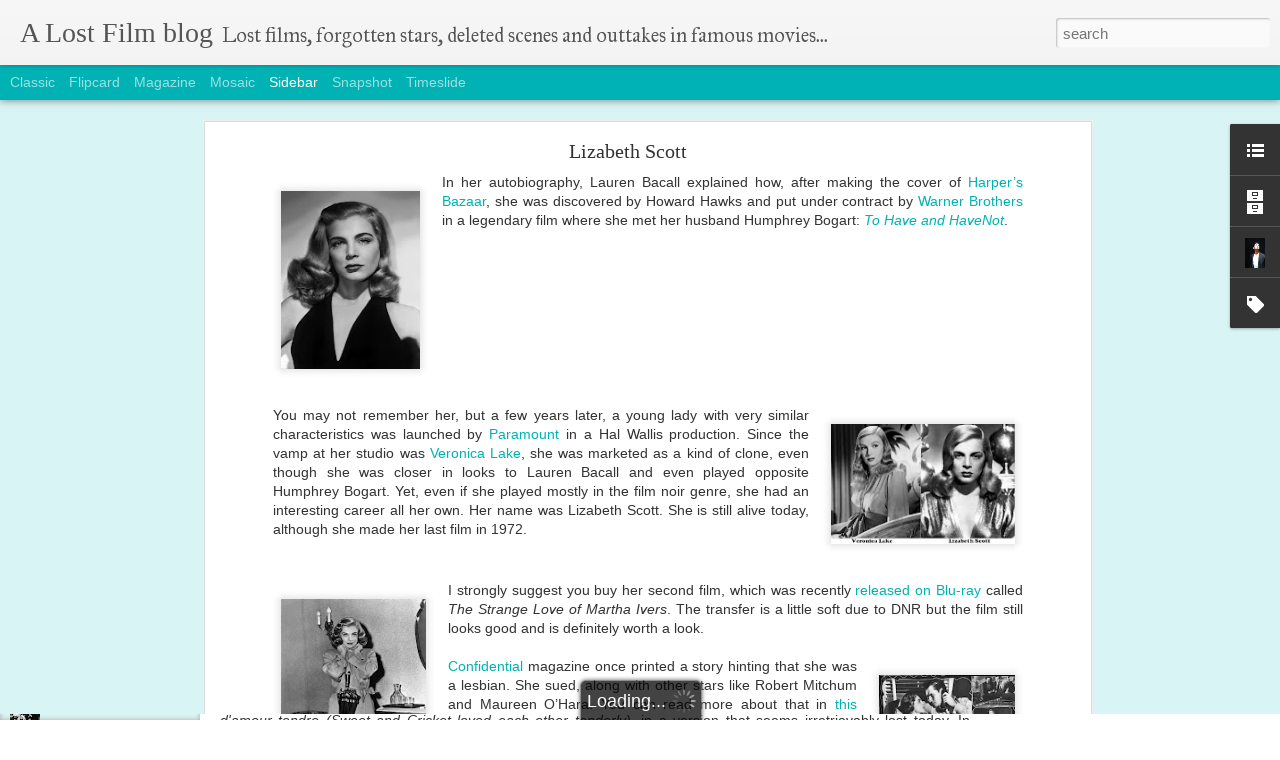

--- FILE ---
content_type: text/html; charset=UTF-8
request_url: https://www.blogger.com/video.g?token=AD6v5dwd7_S_KTVfv2XnhIVO9BtUB0p_7IGDoSdelk0xJ2lgdbidlP65PjfNVrapdHZvKuq_N2NK-RFcVqGCNEKVRQ
body_size: 378
content:
<!DOCTYPE HTML PUBLIC "-//W3C//DTD HTML 4.01//EN" "http://www.w3.org/TR/html4/strict.dtd"><html dir="ltr"><head><style type="text/css">
        body,
        .main,
        #videocontainer,
        .thumbnail-holder,
        .play-button {
          background: black;
          height: 100vh;
          margin: 0;
          overflow: hidden;
          position: absolute;
          width: 100%;
        }

        #videocontainer.type-BLOGGER_UPLOADED .thumbnail-holder {
          background-size: contain;
        }

        .thumbnail-holder {
          background-repeat: no-repeat;
          background-position: center;
          z-index: 10;
        }

        .play-button {
          background: url('https://www.gstatic.com/images/icons/material/system/1x/play_arrow_white_48dp.png') rgba(0,0,0,0.1) no-repeat center;
          cursor: pointer;
          display: block;
          z-index: 20;
        }
      </style>
<script type="text/javascript">
        var VIDEO_CONFIG = {"thumbnail":"https://i9.ytimg.com/vi_blogger/-fiz8XtZLYo/1.jpg?sqp=CPPj3MsGGPDEAfqGspsBBgjAAhC0AQ&rs=AMzJL3mRQERG9qyEoINlYZBCQb_MO9zxlw","iframe_id":"","allow_resize":false,"streams":[{"play_url":"https://rr5---sn-tt1e7nlz.googlevideo.com/videoplayback?expire=1769448051&ei=8zF3aZSREdfo_tcPwPigwAM&ip=3.142.242.194&id=f9f8b3f17b592d8a&itag=18&source=blogger&xpc=Egho7Zf3LnoBAQ%3D%3D&cps=0&met=1769419251,&mh=jv&mm=31&mn=sn-tt1e7nlz&ms=au&mv=u&mvi=5&pl=23&rms=au,au&susc=bl&eaua=J4u3jgVranU&mime=video/mp4&vprv=1&rqh=1&dur=124.482&lmt=1423297553195968&mt=1769418855&sparams=expire,ei,ip,id,itag,source,xpc,susc,eaua,mime,vprv,rqh,dur,lmt&sig=AJEij0EwRQIgeZosVLusmrBxTW6G9wkyfyD-MKdoHw9JietZ4LM6m8sCIQCr3WutOzt7JPmiTUYeXgBOK3dudGwcWB7q97S_z1vcAA%3D%3D&lsparams=cps,met,mh,mm,mn,ms,mv,mvi,pl,rms&lsig=APaTxxMwRgIhAOcdPgTEHoyvF6Jl22aYvkJoj4M7TJetJo7NX3aObBjQAiEAm7rdQUcEFRRZuCGVAP1q07KCbYB8IC7Q9VYy4pC08Ro%3D","format_id":18}]}
      </script></head>
<body><div class="main"><div id="videocontainer" class="type-BLOGGER_UPLOADED"><div class="thumbnail-holder"></div>
<div class="play-button"></div></div></div>
<script type="text/javascript" src="https://www.blogger.com/static/v1/jsbin/3245339219-video_compiled.js"></script>
</body></html>

--- FILE ---
content_type: text/javascript; charset=UTF-8
request_url: https://www.alostfilm.com/?v=0&action=initial&widgetId=Profile1&responseType=js&xssi_token=AOuZoY6PuGYKxqvClLeGgAheQVD5yHbXvA%3A1769419248930
body_size: 221
content:
try {
_WidgetManager._HandleControllerResult('Profile1', 'initial',{'title': 'About Me', 'team': false, 'showlocation': false, 'occupation': '', 'showoccupation': false, 'aboutme': '', 'showaboutme': true, 'displayname': 'Greg Philip', 'profileLogo': '//www.blogger.com/img/logo-16.png', 'hasgoogleprofile': false, 'userUrl': 'https://www.blogger.com/profile/03789130012007210526', 'photo': {'url': '//blogger.googleusercontent.com/img/b/R29vZ2xl/AVvXsEjX4YKRZtTLuI64ZSUm9nRjPbqnA-lQCMSkmPoyyfeE89AsZDz632Y-1qRHpFldEVpfFVj0y45Rloa2VaNVKVO4338CZ9t_PSpdoKI1T5FVNbsntT3OJzX1be_Wc96OFw/s113/2011+05+22+Light+and+Jacket.jpg', 'width': 55, 'height': 80, 'alt': 'My Photo'}, 'viewProfileMsg': 'View my complete profile', 'isDisplayable': true});
} catch (e) {
  if (typeof log != 'undefined') {
    log('HandleControllerResult failed: ' + e);
  }
}


--- FILE ---
content_type: text/javascript; charset=UTF-8
request_url: https://www.alostfilm.com/?v=0&action=initial&widgetId=BlogArchive1&responseType=js&xssi_token=AOuZoY6PuGYKxqvClLeGgAheQVD5yHbXvA%3A1769419248930
body_size: 1099
content:
try {
_WidgetManager._HandleControllerResult('BlogArchive1', 'initial',{'url': 'https://www.alostfilm.com/search?updated-min\x3d1969-12-31T16:00:00-08:00\x26updated-max\x3d292278994-08-17T07:12:55Z\x26max-results\x3d50', 'name': 'All Posts', 'expclass': 'expanded', 'toggleId': 'ALL-0', 'post-count': 146, 'data': [{'url': 'https://www.alostfilm.com/2024/', 'name': '2024', 'expclass': 'expanded', 'toggleId': 'YEARLY-1704096000000', 'post-count': 1, 'data': [{'url': 'https://www.alostfilm.com/2024/01/', 'name': 'January', 'expclass': 'expanded', 'toggleId': 'MONTHLY-1704096000000', 'post-count': 1, 'posts': [{'title': 'Mr. Bug Goes to France', 'url': 'https://www.alostfilm.com/2024/01/mr-bug-goes-to-france.html'}]}]}, {'url': 'https://www.alostfilm.com/2023/', 'name': '2023', 'expclass': 'collapsed', 'toggleId': 'YEARLY-1672560000000', 'post-count': 1, 'data': [{'url': 'https://www.alostfilm.com/2023/05/', 'name': 'May', 'expclass': 'collapsed', 'toggleId': 'MONTHLY-1682924400000', 'post-count': 1}]}, {'url': 'https://www.alostfilm.com/2021/', 'name': '2021', 'expclass': 'collapsed', 'toggleId': 'YEARLY-1609488000000', 'post-count': 11, 'data': [{'url': 'https://www.alostfilm.com/2021/10/', 'name': 'October', 'expclass': 'collapsed', 'toggleId': 'MONTHLY-1633071600000', 'post-count': 1}, {'url': 'https://www.alostfilm.com/2021/07/', 'name': 'July', 'expclass': 'collapsed', 'toggleId': 'MONTHLY-1625122800000', 'post-count': 1}, {'url': 'https://www.alostfilm.com/2021/03/', 'name': 'March', 'expclass': 'collapsed', 'toggleId': 'MONTHLY-1614585600000', 'post-count': 1}, {'url': 'https://www.alostfilm.com/2021/02/', 'name': 'February', 'expclass': 'collapsed', 'toggleId': 'MONTHLY-1612166400000', 'post-count': 4}, {'url': 'https://www.alostfilm.com/2021/01/', 'name': 'January', 'expclass': 'collapsed', 'toggleId': 'MONTHLY-1609488000000', 'post-count': 4}]}, {'url': 'https://www.alostfilm.com/2020/', 'name': '2020', 'expclass': 'collapsed', 'toggleId': 'YEARLY-1577865600000', 'post-count': 16, 'data': [{'url': 'https://www.alostfilm.com/2020/12/', 'name': 'December', 'expclass': 'collapsed', 'toggleId': 'MONTHLY-1606809600000', 'post-count': 4}, {'url': 'https://www.alostfilm.com/2020/11/', 'name': 'November', 'expclass': 'collapsed', 'toggleId': 'MONTHLY-1604214000000', 'post-count': 5}, {'url': 'https://www.alostfilm.com/2020/10/', 'name': 'October', 'expclass': 'collapsed', 'toggleId': 'MONTHLY-1601535600000', 'post-count': 3}, {'url': 'https://www.alostfilm.com/2020/09/', 'name': 'September', 'expclass': 'collapsed', 'toggleId': 'MONTHLY-1598943600000', 'post-count': 1}, {'url': 'https://www.alostfilm.com/2020/06/', 'name': 'June', 'expclass': 'collapsed', 'toggleId': 'MONTHLY-1590994800000', 'post-count': 1}, {'url': 'https://www.alostfilm.com/2020/05/', 'name': 'May', 'expclass': 'collapsed', 'toggleId': 'MONTHLY-1588316400000', 'post-count': 2}]}, {'url': 'https://www.alostfilm.com/2019/', 'name': '2019', 'expclass': 'collapsed', 'toggleId': 'YEARLY-1546329600000', 'post-count': 1, 'data': [{'url': 'https://www.alostfilm.com/2019/02/', 'name': 'February', 'expclass': 'collapsed', 'toggleId': 'MONTHLY-1549008000000', 'post-count': 1}]}, {'url': 'https://www.alostfilm.com/2018/', 'name': '2018', 'expclass': 'collapsed', 'toggleId': 'YEARLY-1514793600000', 'post-count': 1, 'data': [{'url': 'https://www.alostfilm.com/2018/01/', 'name': 'January', 'expclass': 'collapsed', 'toggleId': 'MONTHLY-1514793600000', 'post-count': 1}]}, {'url': 'https://www.alostfilm.com/2016/', 'name': '2016', 'expclass': 'collapsed', 'toggleId': 'YEARLY-1451635200000', 'post-count': 4, 'data': [{'url': 'https://www.alostfilm.com/2016/12/', 'name': 'December', 'expclass': 'collapsed', 'toggleId': 'MONTHLY-1480579200000', 'post-count': 1}, {'url': 'https://www.alostfilm.com/2016/10/', 'name': 'October', 'expclass': 'collapsed', 'toggleId': 'MONTHLY-1475305200000', 'post-count': 1}, {'url': 'https://www.alostfilm.com/2016/09/', 'name': 'September', 'expclass': 'collapsed', 'toggleId': 'MONTHLY-1472713200000', 'post-count': 1}, {'url': 'https://www.alostfilm.com/2016/02/', 'name': 'February', 'expclass': 'collapsed', 'toggleId': 'MONTHLY-1454313600000', 'post-count': 1}]}, {'url': 'https://www.alostfilm.com/2015/', 'name': '2015', 'expclass': 'collapsed', 'toggleId': 'YEARLY-1420099200000', 'post-count': 8, 'data': [{'url': 'https://www.alostfilm.com/2015/12/', 'name': 'December', 'expclass': 'collapsed', 'toggleId': 'MONTHLY-1448956800000', 'post-count': 1}, {'url': 'https://www.alostfilm.com/2015/10/', 'name': 'October', 'expclass': 'collapsed', 'toggleId': 'MONTHLY-1443682800000', 'post-count': 1}, {'url': 'https://www.alostfilm.com/2015/08/', 'name': 'August', 'expclass': 'collapsed', 'toggleId': 'MONTHLY-1438412400000', 'post-count': 1}, {'url': 'https://www.alostfilm.com/2015/06/', 'name': 'June', 'expclass': 'collapsed', 'toggleId': 'MONTHLY-1433142000000', 'post-count': 1}, {'url': 'https://www.alostfilm.com/2015/05/', 'name': 'May', 'expclass': 'collapsed', 'toggleId': 'MONTHLY-1430463600000', 'post-count': 1}, {'url': 'https://www.alostfilm.com/2015/03/', 'name': 'March', 'expclass': 'collapsed', 'toggleId': 'MONTHLY-1425196800000', 'post-count': 1}, {'url': 'https://www.alostfilm.com/2015/02/', 'name': 'February', 'expclass': 'collapsed', 'toggleId': 'MONTHLY-1422777600000', 'post-count': 1}, {'url': 'https://www.alostfilm.com/2015/01/', 'name': 'January', 'expclass': 'collapsed', 'toggleId': 'MONTHLY-1420099200000', 'post-count': 1}]}, {'url': 'https://www.alostfilm.com/2014/', 'name': '2014', 'expclass': 'collapsed', 'toggleId': 'YEARLY-1388563200000', 'post-count': 16, 'data': [{'url': 'https://www.alostfilm.com/2014/10/', 'name': 'October', 'expclass': 'collapsed', 'toggleId': 'MONTHLY-1412146800000', 'post-count': 1}, {'url': 'https://www.alostfilm.com/2014/09/', 'name': 'September', 'expclass': 'collapsed', 'toggleId': 'MONTHLY-1409554800000', 'post-count': 1}, {'url': 'https://www.alostfilm.com/2014/08/', 'name': 'August', 'expclass': 'collapsed', 'toggleId': 'MONTHLY-1406876400000', 'post-count': 4}, {'url': 'https://www.alostfilm.com/2014/07/', 'name': 'July', 'expclass': 'collapsed', 'toggleId': 'MONTHLY-1404198000000', 'post-count': 1}, {'url': 'https://www.alostfilm.com/2014/06/', 'name': 'June', 'expclass': 'collapsed', 'toggleId': 'MONTHLY-1401606000000', 'post-count': 1}, {'url': 'https://www.alostfilm.com/2014/04/', 'name': 'April', 'expclass': 'collapsed', 'toggleId': 'MONTHLY-1396335600000', 'post-count': 2}, {'url': 'https://www.alostfilm.com/2014/03/', 'name': 'March', 'expclass': 'collapsed', 'toggleId': 'MONTHLY-1393660800000', 'post-count': 2}, {'url': 'https://www.alostfilm.com/2014/02/', 'name': 'February', 'expclass': 'collapsed', 'toggleId': 'MONTHLY-1391241600000', 'post-count': 2}, {'url': 'https://www.alostfilm.com/2014/01/', 'name': 'January', 'expclass': 'collapsed', 'toggleId': 'MONTHLY-1388563200000', 'post-count': 2}]}, {'url': 'https://www.alostfilm.com/2013/', 'name': '2013', 'expclass': 'collapsed', 'toggleId': 'YEARLY-1357027200000', 'post-count': 21, 'data': [{'url': 'https://www.alostfilm.com/2013/12/', 'name': 'December', 'expclass': 'collapsed', 'toggleId': 'MONTHLY-1385884800000', 'post-count': 2}, {'url': 'https://www.alostfilm.com/2013/11/', 'name': 'November', 'expclass': 'collapsed', 'toggleId': 'MONTHLY-1383289200000', 'post-count': 2}, {'url': 'https://www.alostfilm.com/2013/10/', 'name': 'October', 'expclass': 'collapsed', 'toggleId': 'MONTHLY-1380610800000', 'post-count': 2}, {'url': 'https://www.alostfilm.com/2013/09/', 'name': 'September', 'expclass': 'collapsed', 'toggleId': 'MONTHLY-1378018800000', 'post-count': 1}, {'url': 'https://www.alostfilm.com/2013/08/', 'name': 'August', 'expclass': 'collapsed', 'toggleId': 'MONTHLY-1375340400000', 'post-count': 1}, {'url': 'https://www.alostfilm.com/2013/07/', 'name': 'July', 'expclass': 'collapsed', 'toggleId': 'MONTHLY-1372662000000', 'post-count': 2}, {'url': 'https://www.alostfilm.com/2013/06/', 'name': 'June', 'expclass': 'collapsed', 'toggleId': 'MONTHLY-1370070000000', 'post-count': 1}, {'url': 'https://www.alostfilm.com/2013/05/', 'name': 'May', 'expclass': 'collapsed', 'toggleId': 'MONTHLY-1367391600000', 'post-count': 2}, {'url': 'https://www.alostfilm.com/2013/04/', 'name': 'April', 'expclass': 'collapsed', 'toggleId': 'MONTHLY-1364799600000', 'post-count': 1}, {'url': 'https://www.alostfilm.com/2013/03/', 'name': 'March', 'expclass': 'collapsed', 'toggleId': 'MONTHLY-1362124800000', 'post-count': 1}, {'url': 'https://www.alostfilm.com/2013/02/', 'name': 'February', 'expclass': 'collapsed', 'toggleId': 'MONTHLY-1359705600000', 'post-count': 2}, {'url': 'https://www.alostfilm.com/2013/01/', 'name': 'January', 'expclass': 'collapsed', 'toggleId': 'MONTHLY-1357027200000', 'post-count': 4}]}, {'url': 'https://www.alostfilm.com/2012/', 'name': '2012', 'expclass': 'collapsed', 'toggleId': 'YEARLY-1325404800000', 'post-count': 32, 'data': [{'url': 'https://www.alostfilm.com/2012/12/', 'name': 'December', 'expclass': 'collapsed', 'toggleId': 'MONTHLY-1354348800000', 'post-count': 2}, {'url': 'https://www.alostfilm.com/2012/11/', 'name': 'November', 'expclass': 'collapsed', 'toggleId': 'MONTHLY-1351753200000', 'post-count': 4}, {'url': 'https://www.alostfilm.com/2012/10/', 'name': 'October', 'expclass': 'collapsed', 'toggleId': 'MONTHLY-1349074800000', 'post-count': 3}, {'url': 'https://www.alostfilm.com/2012/09/', 'name': 'September', 'expclass': 'collapsed', 'toggleId': 'MONTHLY-1346482800000', 'post-count': 3}, {'url': 'https://www.alostfilm.com/2012/08/', 'name': 'August', 'expclass': 'collapsed', 'toggleId': 'MONTHLY-1343804400000', 'post-count': 3}, {'url': 'https://www.alostfilm.com/2012/07/', 'name': 'July', 'expclass': 'collapsed', 'toggleId': 'MONTHLY-1341126000000', 'post-count': 2}, {'url': 'https://www.alostfilm.com/2012/06/', 'name': 'June', 'expclass': 'collapsed', 'toggleId': 'MONTHLY-1338534000000', 'post-count': 2}, {'url': 'https://www.alostfilm.com/2012/05/', 'name': 'May', 'expclass': 'collapsed', 'toggleId': 'MONTHLY-1335855600000', 'post-count': 4}, {'url': 'https://www.alostfilm.com/2012/04/', 'name': 'April', 'expclass': 'collapsed', 'toggleId': 'MONTHLY-1333263600000', 'post-count': 2}, {'url': 'https://www.alostfilm.com/2012/03/', 'name': 'March', 'expclass': 'collapsed', 'toggleId': 'MONTHLY-1330588800000', 'post-count': 2}, {'url': 'https://www.alostfilm.com/2012/02/', 'name': 'February', 'expclass': 'collapsed', 'toggleId': 'MONTHLY-1328083200000', 'post-count': 3}, {'url': 'https://www.alostfilm.com/2012/01/', 'name': 'January', 'expclass': 'collapsed', 'toggleId': 'MONTHLY-1325404800000', 'post-count': 2}]}, {'url': 'https://www.alostfilm.com/2011/', 'name': '2011', 'expclass': 'collapsed', 'toggleId': 'YEARLY-1293868800000', 'post-count': 34, 'data': [{'url': 'https://www.alostfilm.com/2011/12/', 'name': 'December', 'expclass': 'collapsed', 'toggleId': 'MONTHLY-1322726400000', 'post-count': 3}, {'url': 'https://www.alostfilm.com/2011/11/', 'name': 'November', 'expclass': 'collapsed', 'toggleId': 'MONTHLY-1320130800000', 'post-count': 2}, {'url': 'https://www.alostfilm.com/2011/10/', 'name': 'October', 'expclass': 'collapsed', 'toggleId': 'MONTHLY-1317452400000', 'post-count': 5}, {'url': 'https://www.alostfilm.com/2011/09/', 'name': 'September', 'expclass': 'collapsed', 'toggleId': 'MONTHLY-1314860400000', 'post-count': 4}, {'url': 'https://www.alostfilm.com/2011/08/', 'name': 'August', 'expclass': 'collapsed', 'toggleId': 'MONTHLY-1312182000000', 'post-count': 5}, {'url': 'https://www.alostfilm.com/2011/07/', 'name': 'July', 'expclass': 'collapsed', 'toggleId': 'MONTHLY-1309503600000', 'post-count': 5}, {'url': 'https://www.alostfilm.com/2011/06/', 'name': 'June', 'expclass': 'collapsed', 'toggleId': 'MONTHLY-1306911600000', 'post-count': 7}, {'url': 'https://www.alostfilm.com/2011/05/', 'name': 'May', 'expclass': 'collapsed', 'toggleId': 'MONTHLY-1304233200000', 'post-count': 3}]}], 'toggleopen': 'MONTHLY-1704096000000', 'style': 'HIERARCHY', 'title': 'Blog Archive'});
} catch (e) {
  if (typeof log != 'undefined') {
    log('HandleControllerResult failed: ' + e);
  }
}


--- FILE ---
content_type: text/javascript; charset=UTF-8
request_url: https://www.alostfilm.com/?v=0&action=initial&widgetId=Label1&responseType=js&xssi_token=AOuZoY6PuGYKxqvClLeGgAheQVD5yHbXvA%3A1769419248930
body_size: 12698
content:
try {
_WidgetManager._HandleControllerResult('Label1', 'initial',{'title': 'Tags', 'display': 'cloud', 'showFreqNumbers': true, 'labels': [{'name': '20th Century Fox', 'count': 8, 'cssSize': 3, 'url': 'https://www.alostfilm.com/search/label/20th%20Century%20Fox'}, {'name': '3 little pigs', 'count': 1, 'cssSize': 1, 'url': 'https://www.alostfilm.com/search/label/3%20little%20pigs'}, {'name': 'A Family Story', 'count': 1, 'cssSize': 1, 'url': 'https://www.alostfilm.com/search/label/A%20Family%20Story'}, {'name': 'A Fly in the Ointment', 'count': 1, 'cssSize': 1, 'url': 'https://www.alostfilm.com/search/label/A%20Fly%20in%20the%20Ointment'}, {'name': 'A Star Is Born', 'count': 3, 'cssSize': 2, 'url': 'https://www.alostfilm.com/search/label/A%20Star%20Is%20Born'}, {'name': 'A Streetcar Named Desire', 'count': 1, 'cssSize': 1, 'url': 'https://www.alostfilm.com/search/label/A%20Streetcar%20Named%20Desire'}, {'name': 'Abel Gance', 'count': 4, 'cssSize': 3, 'url': 'https://www.alostfilm.com/search/label/Abel%20Gance'}, {'name': 'Adolphe Cand\xe9', 'count': 1, 'cssSize': 1, 'url': 'https://www.alostfilm.com/search/label/Adolphe%20Cand%C3%A9'}, {'name': 'Adrian Knight', 'count': 1, 'cssSize': 1, 'url': 'https://www.alostfilm.com/search/label/Adrian%20Knight'}, {'name': 'Adriana Caselotti', 'count': 1, 'cssSize': 1, 'url': 'https://www.alostfilm.com/search/label/Adriana%20Caselotti'}, {'name': 'Adrienne D\x26#39;Ambricourt', 'count': 1, 'cssSize': 1, 'url': 'https://www.alostfilm.com/search/label/Adrienne%20D%27Ambricourt'}, {'name': 'Aladdin', 'count': 1, 'cssSize': 1, 'url': 'https://www.alostfilm.com/search/label/Aladdin'}, {'name': 'Albert Capellani', 'count': 1, 'cssSize': 1, 'url': 'https://www.alostfilm.com/search/label/Albert%20Capellani'}, {'name': 'Alene Dahl', 'count': 1, 'cssSize': 1, 'url': 'https://www.alostfilm.com/search/label/Alene%20Dahl'}, {'name': 'Alfred Abel', 'count': 1, 'cssSize': 1, 'url': 'https://www.alostfilm.com/search/label/Alfred%20Abel'}, {'name': 'Alfred Fatio', 'count': 1, 'cssSize': 1, 'url': 'https://www.alostfilm.com/search/label/Alfred%20Fatio'}, {'name': 'Alfred Hitchcock', 'count': 24, 'cssSize': 4, 'url': 'https://www.alostfilm.com/search/label/Alfred%20Hitchcock'}, {'name': 'Alfred Newman', 'count': 1, 'cssSize': 1, 'url': 'https://www.alostfilm.com/search/label/Alfred%20Newman'}, {'name': 'Alice Guy', 'count': 2, 'cssSize': 2, 'url': 'https://www.alostfilm.com/search/label/Alice%20Guy'}, {'name': 'Alice Guy Blach\xe9', 'count': 1, 'cssSize': 1, 'url': 'https://www.alostfilm.com/search/label/Alice%20Guy%20Blach%C3%A9'}, {'name': 'Alida Valli', 'count': 1, 'cssSize': 1, 'url': 'https://www.alostfilm.com/search/label/Alida%20Valli'}, {'name': 'All About Eve', 'count': 1, 'cssSize': 1, 'url': 'https://www.alostfilm.com/search/label/All%20About%20Eve'}, {'name': 'Allan Forrest', 'count': 1, 'cssSize': 1, 'url': 'https://www.alostfilm.com/search/label/Allan%20Forrest'}, {'name': 'Alma Reville', 'count': 1, 'cssSize': 1, 'url': 'https://www.alostfilm.com/search/label/Alma%20Reville'}, {'name': 'Alphonse Daudet', 'count': 1, 'cssSize': 1, 'url': 'https://www.alostfilm.com/search/label/Alphonse%20Daudet'}, {'name': 'An American In Paris', 'count': 1, 'cssSize': 1, 'url': 'https://www.alostfilm.com/search/label/An%20American%20In%20Paris'}, {'name': 'Andr\xe9 Berthomieu', 'count': 1, 'cssSize': 1, 'url': 'https://www.alostfilm.com/search/label/Andr%C3%A9%20Berthomieu'}, {'name': 'Andr\xe9 Brunot', 'count': 2, 'cssSize': 2, 'url': 'https://www.alostfilm.com/search/label/Andr%C3%A9%20Brunot'}, {'name': 'Andr\xe9 Ch\xe9ron', 'count': 1, 'cssSize': 1, 'url': 'https://www.alostfilm.com/search/label/Andr%C3%A9%20Ch%C3%A9ron'}, {'name': 'Andr\xe9 Daven', 'count': 1, 'cssSize': 1, 'url': 'https://www.alostfilm.com/search/label/Andr%C3%A9%20Daven'}, {'name': 'Andr\xe9 Dubosc', 'count': 3, 'cssSize': 2, 'url': 'https://www.alostfilm.com/search/label/Andr%C3%A9%20Dubosc'}, {'name': 'Andr\xe9 Hugon', 'count': 1, 'cssSize': 1, 'url': 'https://www.alostfilm.com/search/label/Andr%C3%A9%20Hugon'}, {'name': 'Andr\xe9 Nox', 'count': 1, 'cssSize': 1, 'url': 'https://www.alostfilm.com/search/label/Andr%C3%A9%20Nox'}, {'name': 'Andreas Deja', 'count': 1, 'cssSize': 1, 'url': 'https://www.alostfilm.com/search/label/Andreas%20Deja'}, {'name': 'Andr\xe9e Brabant', 'count': 1, 'cssSize': 1, 'url': 'https://www.alostfilm.com/search/label/Andr%C3%A9e%20Brabant'}, {'name': 'Andr\xe9e F\xe9ranne', 'count': 2, 'cssSize': 2, 'url': 'https://www.alostfilm.com/search/label/Andr%C3%A9e%20F%C3%A9ranne'}, {'name': 'Angel Sreet', 'count': 1, 'cssSize': 1, 'url': 'https://www.alostfilm.com/search/label/Angel%20Sreet'}, {'name': 'Angela Lansbury', 'count': 1, 'cssSize': 1, 'url': 'https://www.alostfilm.com/search/label/Angela%20Lansbury'}, {'name': 'Anick Faris', 'count': 1, 'cssSize': 1, 'url': 'https://www.alostfilm.com/search/label/Anick%20Faris'}, {'name': 'Ann Todd', 'count': 1, 'cssSize': 1, 'url': 'https://www.alostfilm.com/search/label/Ann%20Todd'}, {'name': 'Anna and the King of Siam', 'count': 1, 'cssSize': 1, 'url': 'https://www.alostfilm.com/search/label/Anna%20and%20the%20King%20of%20Siam'}, {'name': 'Anne of Green Gables', 'count': 1, 'cssSize': 1, 'url': 'https://www.alostfilm.com/search/label/Anne%20of%20Green%20Gables'}, {'name': 'Anne Shirley', 'count': 1, 'cssSize': 1, 'url': 'https://www.alostfilm.com/search/label/Anne%20Shirley'}, {'name': 'Annie Get Your Gun', 'count': 1, 'cssSize': 1, 'url': 'https://www.alostfilm.com/search/label/Annie%20Get%20Your%20Gun'}, {'name': 'Anouk Aim\xe9e', 'count': 4, 'cssSize': 3, 'url': 'https://www.alostfilm.com/search/label/Anouk%20Aim%C3%A9e'}, {'name': 'Anthony Perkins', 'count': 2, 'cssSize': 2, 'url': 'https://www.alostfilm.com/search/label/Anthony%20Perkins'}, {'name': 'Antonella Lualdi', 'count': 1, 'cssSize': 1, 'url': 'https://www.alostfilm.com/search/label/Antonella%20Lualdi'}, {'name': 'Armand Bernard', 'count': 3, 'cssSize': 2, 'url': 'https://www.alostfilm.com/search/label/Armand%20Bernard'}, {'name': 'Arthur Freed', 'count': 1, 'cssSize': 1, 'url': 'https://www.alostfilm.com/search/label/Arthur%20Freed'}, {'name': 'At the Staion', 'count': 1, 'cssSize': 1, 'url': 'https://www.alostfilm.com/search/label/At%20the%20Staion'}, {'name': 'Baby Face', 'count': 1, 'cssSize': 1, 'url': 'https://www.alostfilm.com/search/label/Baby%20Face'}, {'name': 'Bach Millionnaire', 'count': 1, 'cssSize': 1, 'url': 'https://www.alostfilm.com/search/label/Bach%20Millionnaire'}, {'name': 'bad actress', 'count': 1, 'cssSize': 1, 'url': 'https://www.alostfilm.com/search/label/bad%20actress'}, {'name': 'bald', 'count': 1, 'cssSize': 1, 'url': 'https://www.alostfilm.com/search/label/bald'}, {'name': 'Bambi', 'count': 2, 'cssSize': 2, 'url': 'https://www.alostfilm.com/search/label/Bambi'}, {'name': 'Barbara Stanwyck', 'count': 1, 'cssSize': 1, 'url': 'https://www.alostfilm.com/search/label/Barbara%20Stanwyck'}, {'name': 'Barbara Tissier', 'count': 1, 'cssSize': 1, 'url': 'https://www.alostfilm.com/search/label/Barbara%20Tissier'}, {'name': 'Bart Simpson', 'count': 1, 'cssSize': 1, 'url': 'https://www.alostfilm.com/search/label/Bart%20Simpson'}, {'name': 'baseball', 'count': 1, 'cssSize': 1, 'url': 'https://www.alostfilm.com/search/label/baseball'}, {'name': 'Beauty and the Beast', 'count': 3, 'cssSize': 2, 'url': 'https://www.alostfilm.com/search/label/Beauty%20and%20the%20Beast'}, {'name': 'Bela Lugosi', 'count': 3, 'cssSize': 2, 'url': 'https://www.alostfilm.com/search/label/Bela%20Lugosi'}, {'name': 'Bella Darvi', 'count': 1, 'cssSize': 1, 'url': 'https://www.alostfilm.com/search/label/Bella%20Darvi'}, {'name': 'Ben Hur', 'count': 1, 'cssSize': 1, 'url': 'https://www.alostfilm.com/search/label/Ben%20Hur'}, {'name': 'Bernard Deyri\xe8s', 'count': 2, 'cssSize': 2, 'url': 'https://www.alostfilm.com/search/label/Bernard%20Deyri%C3%A8s'}, {'name': 'Bernard Giraudeau', 'count': 1, 'cssSize': 1, 'url': 'https://www.alostfilm.com/search/label/Bernard%20Giraudeau'}, {'name': 'Bernard Herrmann', 'count': 5, 'cssSize': 3, 'url': 'https://www.alostfilm.com/search/label/Bernard%20Herrmann'}, {'name': 'Bessie Love', 'count': 2, 'cssSize': 2, 'url': 'https://www.alostfilm.com/search/label/Bessie%20Love'}, {'name': 'Bette Davis', 'count': 1, 'cssSize': 1, 'url': 'https://www.alostfilm.com/search/label/Bette%20Davis'}, {'name': 'Betty Balfour', 'count': 1, 'cssSize': 1, 'url': 'https://www.alostfilm.com/search/label/Betty%20Balfour'}, {'name': 'Betty Blythe', 'count': 3, 'cssSize': 2, 'url': 'https://www.alostfilm.com/search/label/Betty%20Blythe'}, {'name': 'Betty Boop', 'count': 2, 'cssSize': 2, 'url': 'https://www.alostfilm.com/search/label/Betty%20Boop'}, {'name': 'Betty Compson', 'count': 2, 'cssSize': 2, 'url': 'https://www.alostfilm.com/search/label/Betty%20Compson'}, {'name': 'Betty Hutton', 'count': 2, 'cssSize': 2, 'url': 'https://www.alostfilm.com/search/label/Betty%20Hutton'}, {'name': 'Betty Noyes', 'count': 1, 'cssSize': 1, 'url': 'https://www.alostfilm.com/search/label/Betty%20Noyes'}, {'name': 'Betty White', 'count': 1, 'cssSize': 1, 'url': 'https://www.alostfilm.com/search/label/Betty%20White'}, {'name': 'Beware of your Maid', 'count': 1, 'cssSize': 1, 'url': 'https://www.alostfilm.com/search/label/Beware%20of%20your%20Maid'}, {'name': 'Beyond The Rocks', 'count': 1, 'cssSize': 1, 'url': 'https://www.alostfilm.com/search/label/Beyond%20The%20Rocks'}, {'name': 'BFI', 'count': 1, 'cssSize': 1, 'url': 'https://www.alostfilm.com/search/label/BFI'}, {'name': 'Billy Eckstine', 'count': 1, 'cssSize': 1, 'url': 'https://www.alostfilm.com/search/label/Billy%20Eckstine'}, {'name': 'Bing Crosby', 'count': 2, 'cssSize': 2, 'url': 'https://www.alostfilm.com/search/label/Bing%20Crosby'}, {'name': 'Blackmail', 'count': 1, 'cssSize': 1, 'url': 'https://www.alostfilm.com/search/label/Blackmail'}, {'name': 'Bloopers', 'count': 1, 'cssSize': 1, 'url': 'https://www.alostfilm.com/search/label/Bloopers'}, {'name': 'Bob Hope', 'count': 1, 'cssSize': 1, 'url': 'https://www.alostfilm.com/search/label/Bob%20Hope'}, {'name': 'Bob Hoskins', 'count': 1, 'cssSize': 1, 'url': 'https://www.alostfilm.com/search/label/Bob%20Hoskins'}, {'name': 'Bobby Driscoll', 'count': 1, 'cssSize': 1, 'url': 'https://www.alostfilm.com/search/label/Bobby%20Driscoll'}, {'name': 'Boubouroche', 'count': 1, 'cssSize': 1, 'url': 'https://www.alostfilm.com/search/label/Boubouroche'}, {'name': 'Boucot', 'count': 1, 'cssSize': 1, 'url': 'https://www.alostfilm.com/search/label/Boucot'}, {'name': 'Bourvil', 'count': 1, 'cssSize': 1, 'url': 'https://www.alostfilm.com/search/label/Bourvil'}, {'name': 'Boxing', 'count': 1, 'cssSize': 1, 'url': 'https://www.alostfilm.com/search/label/Boxing'}, {'name': 'Bram Stoker', 'count': 1, 'cssSize': 1, 'url': 'https://www.alostfilm.com/search/label/Bram%20Stoker'}, {'name': 'Breakdowns', 'count': 1, 'cssSize': 1, 'url': 'https://www.alostfilm.com/search/label/Breakdowns'}, {'name': 'Brigitte Helm', 'count': 1, 'cssSize': 1, 'url': 'https://www.alostfilm.com/search/label/Brigitte%20Helm'}, {'name': 'Bruce Cabot', 'count': 1, 'cssSize': 1, 'url': 'https://www.alostfilm.com/search/label/Bruce%20Cabot'}, {'name': 'Bruno Alexiu', 'count': 1, 'cssSize': 1, 'url': 'https://www.alostfilm.com/search/label/Bruno%20Alexiu'}, {'name': 'Buddy Ebsen', 'count': 1, 'cssSize': 1, 'url': 'https://www.alostfilm.com/search/label/Buddy%20Ebsen'}, {'name': 'Bugville', 'count': 1, 'cssSize': 1, 'url': 'https://www.alostfilm.com/search/label/Bugville'}, {'name': 'Bulldog Drummond', 'count': 1, 'cssSize': 1, 'url': 'https://www.alostfilm.com/search/label/Bulldog%20Drummond'}, {'name': 'Cagliostro', 'count': 1, 'cssSize': 1, 'url': 'https://www.alostfilm.com/search/label/Cagliostro'}, {'name': 'Capucine', 'count': 1, 'cssSize': 1, 'url': 'https://www.alostfilm.com/search/label/Capucine'}, {'name': 'Carl Boese', 'count': 1, 'cssSize': 1, 'url': 'https://www.alostfilm.com/search/label/Carl%20Boese'}, {'name': 'Carlos Villarias', 'count': 1, 'cssSize': 1, 'url': 'https://www.alostfilm.com/search/label/Carlos%20Villarias'}, {'name': 'Carmen', 'count': 1, 'cssSize': 1, 'url': 'https://www.alostfilm.com/search/label/Carmen'}, {'name': 'Cary Grant', 'count': 4, 'cssSize': 3, 'url': 'https://www.alostfilm.com/search/label/Cary%20Grant'}, {'name': 'Casanova', 'count': 1, 'cssSize': 1, 'url': 'https://www.alostfilm.com/search/label/Casanova'}, {'name': 'cast replacement', 'count': 1, 'cssSize': 1, 'url': 'https://www.alostfilm.com/search/label/cast%20replacement'}, {'name': 'Cecil B. DeMille', 'count': 3, 'cssSize': 2, 'url': 'https://www.alostfilm.com/search/label/Cecil%20B.%20DeMille'}, {'name': 'Cecilia Bach', 'count': 1, 'cssSize': 1, 'url': 'https://www.alostfilm.com/search/label/Cecilia%20Bach'}, {'name': 'Cendrillon', 'count': 1, 'cssSize': 1, 'url': 'https://www.alostfilm.com/search/label/Cendrillon'}, {'name': 'censorship', 'count': 1, 'cssSize': 1, 'url': 'https://www.alostfilm.com/search/label/censorship'}, {'name': 'Chalumeau', 'count': 1, 'cssSize': 1, 'url': 'https://www.alostfilm.com/search/label/Chalumeau'}, {'name': 'Chalumeau enrag\xe9', 'count': 1, 'cssSize': 1, 'url': 'https://www.alostfilm.com/search/label/Chalumeau%20enrag%C3%A9'}, {'name': 'Champagne', 'count': 1, 'cssSize': 1, 'url': 'https://www.alostfilm.com/search/label/Champagne'}, {'name': 'Charles Boyer', 'count': 2, 'cssSize': 2, 'url': 'https://www.alostfilm.com/search/label/Charles%20Boyer'}, {'name': 'Charles Chaplin', 'count': 1, 'cssSize': 1, 'url': 'https://www.alostfilm.com/search/label/Charles%20Chaplin'}, {'name': 'Charles de Roche', 'count': 1, 'cssSize': 1, 'url': 'https://www.alostfilm.com/search/label/Charles%20de%20Roche'}, {'name': 'Charles de Rochefort', 'count': 2, 'cssSize': 2, 'url': 'https://www.alostfilm.com/search/label/Charles%20de%20Rochefort'}, {'name': 'Charles Laughton', 'count': 1, 'cssSize': 1, 'url': 'https://www.alostfilm.com/search/label/Charles%20Laughton'}, {'name': 'Charlotte Shelby', 'count': 1, 'cssSize': 1, 'url': 'https://www.alostfilm.com/search/label/Charlotte%20Shelby'}, {'name': 'Charlton Heston', 'count': 2, 'cssSize': 2, 'url': 'https://www.alostfilm.com/search/label/Charlton%20Heston'}, {'name': 'Chris Fujiwara', 'count': 1, 'cssSize': 1, 'url': 'https://www.alostfilm.com/search/label/Chris%20Fujiwara'}, {'name': 'Christiane Legrand', 'count': 1, 'cssSize': 1, 'url': 'https://www.alostfilm.com/search/label/Christiane%20Legrand'}, {'name': 'Christiane Tourneur', 'count': 2, 'cssSize': 2, 'url': 'https://www.alostfilm.com/search/label/Christiane%20Tourneur'}, {'name': 'Christmas', 'count': 1, 'cssSize': 1, 'url': 'https://www.alostfilm.com/search/label/Christmas'}, {'name': 'chronophone', 'count': 1, 'cssSize': 1, 'url': 'https://www.alostfilm.com/search/label/chronophone'}, {'name': 'Cinderella', 'count': 3, 'cssSize': 2, 'url': 'https://www.alostfilm.com/search/label/Cinderella'}, {'name': 'Cinemascope', 'count': 5, 'cssSize': 3, 'url': 'https://www.alostfilm.com/search/label/Cinemascope'}, {'name': 'Circus', 'count': 1, 'cssSize': 1, 'url': 'https://www.alostfilm.com/search/label/Circus'}, {'name': 'Citizen Kane', 'count': 4, 'cssSize': 3, 'url': 'https://www.alostfilm.com/search/label/Citizen%20Kane'}, {'name': 'Claude Gensac', 'count': 2, 'cssSize': 2, 'url': 'https://www.alostfilm.com/search/label/Claude%20Gensac'}, {'name': 'Claudette Colbert', 'count': 1, 'cssSize': 1, 'url': 'https://www.alostfilm.com/search/label/Claudette%20Colbert'}, {'name': 'Cleopatra', 'count': 1, 'cssSize': 1, 'url': 'https://www.alostfilm.com/search/label/Cleopatra'}, {'name': 'Clive Brook', 'count': 2, 'cssSize': 2, 'url': 'https://www.alostfilm.com/search/label/Clive%20Brook'}, {'name': 'Clown', 'count': 1, 'cssSize': 1, 'url': 'https://www.alostfilm.com/search/label/Clown'}, {'name': 'C\u0153ur l\xe9ger', 'count': 1, 'cssSize': 1, 'url': 'https://www.alostfilm.com/search/label/C%C5%93ur%20l%C3%A9ger'}, {'name': 'Colin Firth', 'count': 1, 'cssSize': 1, 'url': 'https://www.alostfilm.com/search/label/Colin%20Firth'}, {'name': 'Columbia', 'count': 1, 'cssSize': 1, 'url': 'https://www.alostfilm.com/search/label/Columbia'}, {'name': 'Confidential', 'count': 2, 'cssSize': 2, 'url': 'https://www.alostfilm.com/search/label/Confidential'}, {'name': 'Constance Talmadge', 'count': 1, 'cssSize': 1, 'url': 'https://www.alostfilm.com/search/label/Constance%20Talmadge'}, {'name': 'Corey Burton', 'count': 1, 'cssSize': 1, 'url': 'https://www.alostfilm.com/search/label/Corey%20Burton'}, {'name': 'Creighton Hale', 'count': 1, 'cssSize': 1, 'url': 'https://www.alostfilm.com/search/label/Creighton%20Hale'}, {'name': 'Cruel Intentions', 'count': 1, 'cssSize': 1, 'url': 'https://www.alostfilm.com/search/label/Cruel%20Intentions'}, {'name': 'Cyd Charisse', 'count': 1, 'cssSize': 1, 'url': 'https://www.alostfilm.com/search/label/Cyd%20Charisse'}, {'name': 'Dana Andrews', 'count': 1, 'cssSize': 1, 'url': 'https://www.alostfilm.com/search/label/Dana%20Andrews'}, {'name': 'Dangerous Liaisons', 'count': 1, 'cssSize': 1, 'url': 'https://www.alostfilm.com/search/label/Dangerous%20Liaisons'}, {'name': 'Dangerous Love Affairs', 'count': 1, 'cssSize': 1, 'url': 'https://www.alostfilm.com/search/label/Dangerous%20Love%20Affairs'}, {'name': 'Dany Robin', 'count': 3, 'cssSize': 2, 'url': 'https://www.alostfilm.com/search/label/Dany%20Robin'}, {'name': 'Dark City', 'count': 1, 'cssSize': 1, 'url': 'https://www.alostfilm.com/search/label/Dark%20City'}, {'name': 'Darryl F. Zanuck', 'count': 2, 'cssSize': 2, 'url': 'https://www.alostfilm.com/search/label/Darryl%20F.%20Zanuck'}, {'name': 'Dave Fleischer', 'count': 2, 'cssSize': 2, 'url': 'https://www.alostfilm.com/search/label/Dave%20Fleischer'}, {'name': 'David Buttolph', 'count': 1, 'cssSize': 1, 'url': 'https://www.alostfilm.com/search/label/David%20Buttolph'}, {'name': 'David Charvet', 'count': 1, 'cssSize': 1, 'url': 'https://www.alostfilm.com/search/label/David%20Charvet'}, {'name': 'David Niven', 'count': 1, 'cssSize': 1, 'url': 'https://www.alostfilm.com/search/label/David%20Niven'}, {'name': 'David O. Selznick', 'count': 3, 'cssSize': 2, 'url': 'https://www.alostfilm.com/search/label/David%20O.%20Selznick'}, {'name': 'Dean Martin', 'count': 1, 'cssSize': 1, 'url': 'https://www.alostfilm.com/search/label/Dean%20Martin'}, {'name': 'Debbie Reynolds', 'count': 2, 'cssSize': 2, 'url': 'https://www.alostfilm.com/search/label/Debbie%20Reynolds'}, {'name': 'Deems Taylor', 'count': 3, 'cssSize': 2, 'url': 'https://www.alostfilm.com/search/label/Deems%20Taylor'}, {'name': 'Delac \x26amp; Vandal', 'count': 2, 'cssSize': 2, 'url': 'https://www.alostfilm.com/search/label/Delac%20%26%20Vandal'}, {'name': 'Denny Crockett', 'count': 1, 'cssSize': 1, 'url': 'https://www.alostfilm.com/search/label/Denny%20Crockett'}, {'name': 'Diana Rigg', 'count': 1, 'cssSize': 1, 'url': 'https://www.alostfilm.com/search/label/Diana%20Rigg'}, {'name': 'Diana Wynyard', 'count': 1, 'cssSize': 1, 'url': 'https://www.alostfilm.com/search/label/Diana%20Wynyard'}, {'name': 'Diane Baker', 'count': 1, 'cssSize': 1, 'url': 'https://www.alostfilm.com/search/label/Diane%20Baker'}, {'name': 'Die drei Portierm\xe4del', 'count': 1, 'cssSize': 1, 'url': 'https://www.alostfilm.com/search/label/Die%20drei%20Portierm%C3%A4del'}, {'name': 'Dimitri Tiomkin', 'count': 1, 'cssSize': 1, 'url': 'https://www.alostfilm.com/search/label/Dimitri%20Tiomkin'}, {'name': 'dinosaurs', 'count': 1, 'cssSize': 1, 'url': 'https://www.alostfilm.com/search/label/dinosaurs'}, {'name': 'Dionne Warwick', 'count': 1, 'cssSize': 1, 'url': 'https://www.alostfilm.com/search/label/Dionne%20Warwick'}, {'name': 'Disney Club', 'count': 1, 'cssSize': 1, 'url': 'https://www.alostfilm.com/search/label/Disney%20Club'}, {'name': 'Disney Dimanche', 'count': 1, 'cssSize': 1, 'url': 'https://www.alostfilm.com/search/label/Disney%20Dimanche'}, {'name': 'Disney in France', 'count': 1, 'cssSize': 1, 'url': 'https://www.alostfilm.com/search/label/Disney%20in%20France'}, {'name': 'Dolly Davis', 'count': 1, 'cssSize': 1, 'url': 'https://www.alostfilm.com/search/label/Dolly%20Davis'}, {'name': 'Dominique Monfery', 'count': 1, 'cssSize': 1, 'url': 'https://www.alostfilm.com/search/label/Dominique%20Monfery'}, {'name': 'Don Quixote', 'count': 1, 'cssSize': 1, 'url': 'https://www.alostfilm.com/search/label/Don%20Quixote'}, {'name': 'Don\x26#39;t Bother To Knock', 'count': 1, 'cssSize': 1, 'url': 'https://www.alostfilm.com/search/label/Don%27t%20Bother%20To%20Knock'}, {'name': 'Dora Luz', 'count': 1, 'cssSize': 1, 'url': 'https://www.alostfilm.com/search/label/Dora%20Luz'}, {'name': 'Doris Day', 'count': 2, 'cssSize': 2, 'url': 'https://www.alostfilm.com/search/label/Doris%20Day'}, {'name': 'Doroth\xe9e', 'count': 2, 'cssSize': 2, 'url': 'https://www.alostfilm.com/search/label/Doroth%C3%A9e'}, {'name': 'Dorothy Arzner', 'count': 2, 'cssSize': 2, 'url': 'https://www.alostfilm.com/search/label/Dorothy%20Arzner'}, {'name': 'Dorothy Dalton', 'count': 1, 'cssSize': 1, 'url': 'https://www.alostfilm.com/search/label/Dorothy%20Dalton'}, {'name': 'Douglas Fairbanks', 'count': 1, 'cssSize': 1, 'url': 'https://www.alostfilm.com/search/label/Douglas%20Fairbanks'}, {'name': 'Dracula', 'count': 3, 'cssSize': 2, 'url': 'https://www.alostfilm.com/search/label/Dracula'}, {'name': 'Dreams of Clowns', 'count': 1, 'cssSize': 1, 'url': 'https://www.alostfilm.com/search/label/Dreams%20of%20Clowns'}, {'name': 'Dumbo', 'count': 3, 'cssSize': 2, 'url': 'https://www.alostfilm.com/search/label/Dumbo'}, {'name': 'Earl Hayes', 'count': 1, 'cssSize': 1, 'url': 'https://www.alostfilm.com/search/label/Earl%20Hayes'}, {'name': 'Eartha Kitt', 'count': 1, 'cssSize': 1, 'url': 'https://www.alostfilm.com/search/label/Eartha%20Kitt'}, {'name': 'East Lynne', 'count': 1, 'cssSize': 1, 'url': 'https://www.alostfilm.com/search/label/East%20Lynne'}, {'name': 'Easy Virtue', 'count': 1, 'cssSize': 1, 'url': 'https://www.alostfilm.com/search/label/Easy%20Virtue'}, {'name': 'Ed Wynn', 'count': 1, 'cssSize': 1, 'url': 'https://www.alostfilm.com/search/label/Ed%20Wynn'}, {'name': '\xc9dith Piaf', 'count': 1, 'cssSize': 1, 'url': 'https://www.alostfilm.com/search/label/%C3%89dith%20Piaf'}, {'name': 'Edm\xe9e Dormeuil', 'count': 2, 'cssSize': 2, 'url': 'https://www.alostfilm.com/search/label/Edm%C3%A9e%20Dormeuil'}, {'name': 'Edm\xe9e Notot', 'count': 1, 'cssSize': 1, 'url': 'https://www.alostfilm.com/search/label/Edm%C3%A9e%20Notot'}, {'name': 'Edward Van Sloan', 'count': 1, 'cssSize': 1, 'url': 'https://www.alostfilm.com/search/label/Edward%20Van%20Sloan'}, {'name': 'Elephant Walk', 'count': 1, 'cssSize': 1, 'url': 'https://www.alostfilm.com/search/label/Elephant%20Walk'}, {'name': 'Elinor Glyn', 'count': 1, 'cssSize': 1, 'url': 'https://www.alostfilm.com/search/label/Elinor%20Glyn'}, {'name': 'Elizabeth Taylor', 'count': 1, 'cssSize': 1, 'url': 'https://www.alostfilm.com/search/label/Elizabeth%20Taylor'}, {'name': 'Elliot Forbes', 'count': 1, 'cssSize': 1, 'url': 'https://www.alostfilm.com/search/label/Elliot%20Forbes'}, {'name': 'Elliott Reid', 'count': 1, 'cssSize': 1, 'url': 'https://www.alostfilm.com/search/label/Elliott%20Reid'}, {'name': 'Elmer Berstein', 'count': 1, 'cssSize': 1, 'url': 'https://www.alostfilm.com/search/label/Elmer%20Berstein'}, {'name': 'Elmo Lincoln', 'count': 1, 'cssSize': 1, 'url': 'https://www.alostfilm.com/search/label/Elmo%20Lincoln'}, {'name': 'Elyane C\xe9lis', 'count': 1, 'cssSize': 1, 'url': 'https://www.alostfilm.com/search/label/Elyane%20C%C3%A9lis'}, {'name': 'Empire of the Sun', 'count': 1, 'cssSize': 1, 'url': 'https://www.alostfilm.com/search/label/Empire%20of%20the%20Sun'}, {'name': 'Enid Markey', 'count': 1, 'cssSize': 1, 'url': 'https://www.alostfilm.com/search/label/Enid%20Markey'}, {'name': 'Errol Flynn', 'count': 2, 'cssSize': 2, 'url': 'https://www.alostfilm.com/search/label/Errol%20Flynn'}, {'name': 'Ethel Barrymore', 'count': 1, 'cssSize': 1, 'url': 'https://www.alostfilm.com/search/label/Ethel%20Barrymore'}, {'name': 'Evergreen', 'count': 1, 'cssSize': 1, 'url': 'https://www.alostfilm.com/search/label/Evergreen'}, {'name': 'F.W. Murnau', 'count': 1, 'cssSize': 1, 'url': 'https://www.alostfilm.com/search/label/F.W.%20Murnau'}, {'name': 'Fantasia', 'count': 6, 'cssSize': 3, 'url': 'https://www.alostfilm.com/search/label/Fantasia'}, {'name': 'Fantasia 2000', 'count': 2, 'cssSize': 2, 'url': 'https://www.alostfilm.com/search/label/Fantasia%202000'}, {'name': 'Fay Wray', 'count': 1, 'cssSize': 1, 'url': 'https://www.alostfilm.com/search/label/Fay%20Wray'}, {'name': 'Fernand Charpin', 'count': 1, 'cssSize': 1, 'url': 'https://www.alostfilm.com/search/label/Fernand%20Charpin'}, {'name': 'Festival Film', 'count': 1, 'cssSize': 1, 'url': 'https://www.alostfilm.com/search/label/Festival%20Film'}, {'name': 'Festival Films', 'count': 1, 'cssSize': 1, 'url': 'https://www.alostfilm.com/search/label/Festival%20Films'}, {'name': 'Film D\x26#39;Art', 'count': 3, 'cssSize': 2, 'url': 'https://www.alostfilm.com/search/label/Film%20D%27Art'}, {'name': 'film program', 'count': 5, 'cssSize': 3, 'url': 'https://www.alostfilm.com/search/label/film%20program'}, {'name': 'Filmation', 'count': 1, 'cssSize': 1, 'url': 'https://www.alostfilm.com/search/label/Filmation'}, {'name': 'Films Legrand', 'count': 1, 'cssSize': 1, 'url': 'https://www.alostfilm.com/search/label/Films%20Legrand'}, {'name': 'first dub', 'count': 2, 'cssSize': 2, 'url': 'https://www.alostfilm.com/search/label/first%20dub'}, {'name': 'First National Pictures', 'count': 1, 'cssSize': 1, 'url': 'https://www.alostfilm.com/search/label/First%20National%20Pictures'}, {'name': 'Flip the Frog', 'count': 1, 'cssSize': 1, 'url': 'https://www.alostfilm.com/search/label/Flip%20the%20Frog'}, {'name': 'Floyd Huddleston', 'count': 1, 'cssSize': 1, 'url': 'https://www.alostfilm.com/search/label/Floyd%20Huddleston'}, {'name': 'foreign dubbing', 'count': 2, 'cssSize': 2, 'url': 'https://www.alostfilm.com/search/label/foreign%20dubbing'}, {'name': 'foreign dubs', 'count': 2, 'cssSize': 2, 'url': 'https://www.alostfilm.com/search/label/foreign%20dubs'}, {'name': 'forgotten title', 'count': 1, 'cssSize': 1, 'url': 'https://www.alostfilm.com/search/label/forgotten%20title'}, {'name': 'Fort Lee', 'count': 1, 'cssSize': 1, 'url': 'https://www.alostfilm.com/search/label/Fort%20Lee'}, {'name': 'Fox Film Corporation', 'count': 4, 'cssSize': 3, 'url': 'https://www.alostfilm.com/search/label/Fox%20Film%20Corporation'}, {'name': 'France', 'count': 2, 'cssSize': 2, 'url': 'https://www.alostfilm.com/search/label/France'}, {'name': 'Francis Poulenc', 'count': 1, 'cssSize': 1, 'url': 'https://www.alostfilm.com/search/label/Francis%20Poulenc'}, {'name': 'Fran\xe7ois Fratellini', 'count': 2, 'cssSize': 2, 'url': 'https://www.alostfilm.com/search/label/Fran%C3%A7ois%20Fratellini'}, {'name': 'Fran\xe7ois Rozet', 'count': 1, 'cssSize': 1, 'url': 'https://www.alostfilm.com/search/label/Fran%C3%A7ois%20Rozet'}, {'name': 'Fran\xe7ois Truffaut', 'count': 1, 'cssSize': 1, 'url': 'https://www.alostfilm.com/search/label/Fran%C3%A7ois%20Truffaut'}, {'name': 'Frank Capra', 'count': 2, 'cssSize': 2, 'url': 'https://www.alostfilm.com/search/label/Frank%20Capra'}, {'name': 'Frank Merrill', 'count': 1, 'cssSize': 1, 'url': 'https://www.alostfilm.com/search/label/Frank%20Merrill'}, {'name': 'Frankenstein', 'count': 1, 'cssSize': 1, 'url': 'https://www.alostfilm.com/search/label/Frankenstein'}, {'name': 'Franz Waxman', 'count': 1, 'cssSize': 1, 'url': 'https://www.alostfilm.com/search/label/Franz%20Waxman'}, {'name': 'Frau Lehmanns T\xf6chter', 'count': 1, 'cssSize': 1, 'url': 'https://www.alostfilm.com/search/label/Frau%20Lehmanns%20T%C3%B6chter'}, {'name': 'Freaks', 'count': 1, 'cssSize': 1, 'url': 'https://www.alostfilm.com/search/label/Freaks'}, {'name': 'Fred Astaire', 'count': 2, 'cssSize': 2, 'url': 'https://www.alostfilm.com/search/label/Fred%20Astaire'}, {'name': 'French cartoons', 'count': 2, 'cssSize': 2, 'url': 'https://www.alostfilm.com/search/label/French%20cartoons'}, {'name': 'French Revolution', 'count': 1, 'cssSize': 1, 'url': 'https://www.alostfilm.com/search/label/French%20Revolution'}, {'name': 'French version', 'count': 6, 'cssSize': 3, 'url': 'https://www.alostfilm.com/search/label/French%20version'}, {'name': 'Frenzy', 'count': 1, 'cssSize': 1, 'url': 'https://www.alostfilm.com/search/label/Frenzy'}, {'name': 'Fritz Lang', 'count': 1, 'cssSize': 1, 'url': 'https://www.alostfilm.com/search/label/Fritz%20Lang'}, {'name': 'Fritz Leiber', 'count': 1, 'cssSize': 1, 'url': 'https://www.alostfilm.com/search/label/Fritz%20Leiber'}, {'name': 'Fritz Rasp', 'count': 1, 'cssSize': 1, 'url': 'https://www.alostfilm.com/search/label/Fritz%20Rasp'}, {'name': 'Fun and Fancy Free', 'count': 1, 'cssSize': 1, 'url': 'https://www.alostfilm.com/search/label/Fun%20and%20Fancy%20Free'}, {'name': 'Gabriel Signoret', 'count': 1, 'cssSize': 1, 'url': 'https://www.alostfilm.com/search/label/Gabriel%20Signoret'}, {'name': 'Gabrielle R\xe9val', 'count': 1, 'cssSize': 1, 'url': 'https://www.alostfilm.com/search/label/Gabrielle%20R%C3%A9val'}, {'name': 'Gaby Wagner', 'count': 1, 'cssSize': 1, 'url': 'https://www.alostfilm.com/search/label/Gaby%20Wagner'}, {'name': 'Gaslight', 'count': 1, 'cssSize': 1, 'url': 'https://www.alostfilm.com/search/label/Gaslight'}, {'name': 'Gaumont', 'count': 1, 'cssSize': 1, 'url': 'https://www.alostfilm.com/search/label/Gaumont'}, {'name': 'Gene Kelly', 'count': 3, 'cssSize': 2, 'url': 'https://www.alostfilm.com/search/label/Gene%20Kelly'}, {'name': 'Gene Tierney', 'count': 1, 'cssSize': 1, 'url': 'https://www.alostfilm.com/search/label/Gene%20Tierney'}, {'name': 'Gentlemen Prefer Blondes', 'count': 1, 'cssSize': 1, 'url': 'https://www.alostfilm.com/search/label/Gentlemen%20Prefer%20Blondes'}, {'name': 'George Archainbaud', 'count': 1, 'cssSize': 1, 'url': 'https://www.alostfilm.com/search/label/George%20Archainbaud'}, {'name': 'George Arliss', 'count': 1, 'cssSize': 1, 'url': 'https://www.alostfilm.com/search/label/George%20Arliss'}, {'name': 'George Cukor', 'count': 3, 'cssSize': 2, 'url': 'https://www.alostfilm.com/search/label/George%20Cukor'}, {'name': 'George Siegmann', 'count': 1, 'cssSize': 1, 'url': 'https://www.alostfilm.com/search/label/George%20Siegmann'}, {'name': 'Georges Bernier', 'count': 1, 'cssSize': 1, 'url': 'https://www.alostfilm.com/search/label/Georges%20Bernier'}, {'name': 'Georges Costa', 'count': 1, 'cssSize': 1, 'url': 'https://www.alostfilm.com/search/label/Georges%20Costa'}, {'name': 'Georges Delerue', 'count': 1, 'cssSize': 1, 'url': 'https://www.alostfilm.com/search/label/Georges%20Delerue'}, {'name': 'Georges Feydeau', 'count': 1, 'cssSize': 1, 'url': 'https://www.alostfilm.com/search/label/Georges%20Feydeau'}, {'name': 'Germain', 'count': 1, 'cssSize': 1, 'url': 'https://www.alostfilm.com/search/label/Germain'}, {'name': 'Germaine Dulac', 'count': 1, 'cssSize': 1, 'url': 'https://www.alostfilm.com/search/label/Germaine%20Dulac'}, {'name': 'Ghibli', 'count': 1, 'cssSize': 1, 'url': 'https://www.alostfilm.com/search/label/Ghibli'}, {'name': 'Gigi', 'count': 1, 'cssSize': 1, 'url': 'https://www.alostfilm.com/search/label/Gigi'}, {'name': 'Gina Lollobridgida', 'count': 1, 'cssSize': 1, 'url': 'https://www.alostfilm.com/search/label/Gina%20Lollobridgida'}, {'name': 'Gina Palerme', 'count': 1, 'cssSize': 1, 'url': 'https://www.alostfilm.com/search/label/Gina%20Palerme'}, {'name': 'Glenn Close', 'count': 1, 'cssSize': 1, 'url': 'https://www.alostfilm.com/search/label/Glenn%20Close'}, {'name': 'Gloria Swanson', 'count': 2, 'cssSize': 2, 'url': 'https://www.alostfilm.com/search/label/Gloria%20Swanson'}, {'name': 'Goldfinger', 'count': 1, 'cssSize': 1, 'url': 'https://www.alostfilm.com/search/label/Goldfinger'}, {'name': 'Golf', 'count': 1, 'cssSize': 1, 'url': 'https://www.alostfilm.com/search/label/Golf'}, {'name': 'Gone With The Wind', 'count': 5, 'cssSize': 3, 'url': 'https://www.alostfilm.com/search/label/Gone%20With%20The%20Wind'}, {'name': 'Gottfried Huppertz', 'count': 1, 'cssSize': 1, 'url': 'https://www.alostfilm.com/search/label/Gottfried%20Huppertz'}, {'name': 'Gower Champion', 'count': 1, 'cssSize': 1, 'url': 'https://www.alostfilm.com/search/label/Gower%20Champion'}, {'name': 'Graham Cutts', 'count': 2, 'cssSize': 2, 'url': 'https://www.alostfilm.com/search/label/Graham%20Cutts'}, {'name': 'Grant Bardsley', 'count': 1, 'cssSize': 1, 'url': 'https://www.alostfilm.com/search/label/Grant%20Bardsley'}, {'name': 'Gregg Toland', 'count': 1, 'cssSize': 1, 'url': 'https://www.alostfilm.com/search/label/Gregg%20Toland'}, {'name': 'Gregory Peck', 'count': 1, 'cssSize': 1, 'url': 'https://www.alostfilm.com/search/label/Gregory%20Peck'}, {'name': 'Greta Garbo', 'count': 1, 'cssSize': 1, 'url': 'https://www.alostfilm.com/search/label/Greta%20Garbo'}, {'name': 'Groucho Marx', 'count': 1, 'cssSize': 1, 'url': 'https://www.alostfilm.com/search/label/Groucho%20Marx'}, {'name': 'Gulliver\x26#39;s Travels', 'count': 1, 'cssSize': 1, 'url': 'https://www.alostfilm.com/search/label/Gulliver%27s%20Travels'}, {'name': 'Gustaf Tenggren', 'count': 1, 'cssSize': 1, 'url': 'https://www.alostfilm.com/search/label/Gustaf%20Tenggren'}, {'name': 'Gustav Fr\xf6hlich', 'count': 1, 'cssSize': 1, 'url': 'https://www.alostfilm.com/search/label/Gustav%20Fr%C3%B6hlich'}, {'name': 'hair', 'count': 1, 'cssSize': 1, 'url': 'https://www.alostfilm.com/search/label/hair'}, {'name': 'hairpiece', 'count': 1, 'cssSize': 1, 'url': 'https://www.alostfilm.com/search/label/hairpiece'}, {'name': 'Hall Wallis', 'count': 1, 'cssSize': 1, 'url': 'https://www.alostfilm.com/search/label/Hall%20Wallis'}, {'name': 'Hammer', 'count': 1, 'cssSize': 1, 'url': 'https://www.alostfilm.com/search/label/Hammer'}, {'name': 'Hanni Weisse', 'count': 1, 'cssSize': 1, 'url': 'https://www.alostfilm.com/search/label/Hanni%20Weisse'}, {'name': 'Hansel and Gretel', 'count': 1, 'cssSize': 1, 'url': 'https://www.alostfilm.com/search/label/Hansel%20and%20Gretel'}, {'name': 'Happily Ever After', 'count': 1, 'cssSize': 1, 'url': 'https://www.alostfilm.com/search/label/Happily%20Ever%20After'}, {'name': 'Harold Arlen', 'count': 1, 'cssSize': 1, 'url': 'https://www.alostfilm.com/search/label/Harold%20Arlen'}, {'name': 'Harry Baur', 'count': 1, 'cssSize': 1, 'url': 'https://www.alostfilm.com/search/label/Harry%20Baur'}, {'name': 'Harry F. Millarde', 'count': 1, 'cssSize': 1, 'url': 'https://www.alostfilm.com/search/label/Harry%20F.%20Millarde'}, {'name': 'Harry Hilliard', 'count': 1, 'cssSize': 1, 'url': 'https://www.alostfilm.com/search/label/Harry%20Hilliard'}, {'name': 'Hattie McDaniel', 'count': 1, 'cssSize': 1, 'url': 'https://www.alostfilm.com/search/label/Hattie%20McDaniel'}, {'name': 'Hedda Hopper', 'count': 1, 'cssSize': 1, 'url': 'https://www.alostfilm.com/search/label/Hedda%20Hopper'}, {'name': 'Helen Kane', 'count': 1, 'cssSize': 1, 'url': 'https://www.alostfilm.com/search/label/Helen%20Kane'}, {'name': 'Henri de la Falaise de la Coudraye', 'count': 1, 'cssSize': 1, 'url': 'https://www.alostfilm.com/search/label/Henri%20de%20la%20Falaise%20de%20la%20Coudraye'}, {'name': 'Henri Diamant-Berger', 'count': 2, 'cssSize': 2, 'url': 'https://www.alostfilm.com/search/label/Henri%20Diamant-Berger'}, {'name': 'Henri Mancini', 'count': 1, 'cssSize': 1, 'url': 'https://www.alostfilm.com/search/label/Henri%20Mancini'}, {'name': 'Henri Rollan', 'count': 1, 'cssSize': 1, 'url': 'https://www.alostfilm.com/search/label/Henri%20Rollan'}, {'name': 'Henri Salvador', 'count': 1, 'cssSize': 1, 'url': 'https://www.alostfilm.com/search/label/Henri%20Salvador'}, {'name': 'Henri-Georges Clouzot', 'count': 1, 'cssSize': 1, 'url': 'https://www.alostfilm.com/search/label/Henri-Georges%20Clouzot'}, {'name': 'Henrich Gorge', 'count': 1, 'cssSize': 1, 'url': 'https://www.alostfilm.com/search/label/Henrich%20Gorge'}, {'name': 'Henry Krauss', 'count': 1, 'cssSize': 1, 'url': 'https://www.alostfilm.com/search/label/Henry%20Krauss'}, {'name': 'Herbert Blach\xe9', 'count': 1, 'cssSize': 1, 'url': 'https://www.alostfilm.com/search/label/Herbert%20Blach%C3%A9'}, {'name': 'High School Musical', 'count': 1, 'cssSize': 1, 'url': 'https://www.alostfilm.com/search/label/High%20School%20Musical'}, {'name': 'Holiday', 'count': 1, 'cssSize': 1, 'url': 'https://www.alostfilm.com/search/label/Holiday'}, {'name': 'Hollywood', 'count': 1, 'cssSize': 1, 'url': 'https://www.alostfilm.com/search/label/Hollywood'}, {'name': 'Hoppity Goes to Town', 'count': 1, 'cssSize': 1, 'url': 'https://www.alostfilm.com/search/label/Hoppity%20Goes%20to%20Town'}, {'name': 'Howard Blake', 'count': 1, 'cssSize': 1, 'url': 'https://www.alostfilm.com/search/label/Howard%20Blake'}, {'name': 'Howard Hughes', 'count': 1, 'cssSize': 1, 'url': 'https://www.alostfilm.com/search/label/Howard%20Hughes'}, {'name': 'Huguette Duflos', 'count': 2, 'cssSize': 2, 'url': 'https://www.alostfilm.com/search/label/Huguette%20Duflos'}, {'name': 'Humphrey Bogart', 'count': 2, 'cssSize': 2, 'url': 'https://www.alostfilm.com/search/label/Humphrey%20Bogart'}, {'name': 'I Married A Witch', 'count': 1, 'cssSize': 1, 'url': 'https://www.alostfilm.com/search/label/I%20Married%20A%20Witch'}, {'name': 'Ida Lupino', 'count': 1, 'cssSize': 1, 'url': 'https://www.alostfilm.com/search/label/Ida%20Lupino'}, {'name': 'Ike Egan', 'count': 1, 'cssSize': 1, 'url': 'https://www.alostfilm.com/search/label/Ike%20Egan'}, {'name': 'Ilene Woods', 'count': 1, 'cssSize': 1, 'url': 'https://www.alostfilm.com/search/label/Ilene%20Woods'}, {'name': 'Inferno', 'count': 1, 'cssSize': 1, 'url': 'https://www.alostfilm.com/search/label/Inferno'}, {'name': 'Ingrid Bergman', 'count': 2, 'cssSize': 2, 'url': 'https://www.alostfilm.com/search/label/Ingrid%20Bergman'}, {'name': 'Ir\xe8ne Hilda', 'count': 1, 'cssSize': 1, 'url': 'https://www.alostfilm.com/search/label/Ir%C3%A8ne%20Hilda'}, {'name': 'Irenne Dunne', 'count': 1, 'cssSize': 1, 'url': 'https://www.alostfilm.com/search/label/Irenne%20Dunne'}, {'name': 'Irwin Kostal', 'count': 1, 'cssSize': 1, 'url': 'https://www.alostfilm.com/search/label/Irwin%20Kostal'}, {'name': 'It\x26#39;s an Idyll and that\x26#39;s all!', 'count': 1, 'cssSize': 1, 'url': 'https://www.alostfilm.com/search/label/It%27s%20an%20Idyll%20and%20that%27s%20all%21'}, {'name': 'Ivor Montague', 'count': 1, 'cssSize': 1, 'url': 'https://www.alostfilm.com/search/label/Ivor%20Montague'}, {'name': 'Ivor Novello', 'count': 1, 'cssSize': 1, 'url': 'https://www.alostfilm.com/search/label/Ivor%20Novello'}, {'name': 'J. Gordon Edwards', 'count': 1, 'cssSize': 1, 'url': 'https://www.alostfilm.com/search/label/J.%20Gordon%20Edwards'}, {'name': 'Jack', 'count': 1, 'cssSize': 1, 'url': 'https://www.alostfilm.com/search/label/Jack'}, {'name': 'Jack Cardiff', 'count': 1, 'cssSize': 1, 'url': 'https://www.alostfilm.com/search/label/Jack%20Cardiff'}, {'name': 'Jack Haley', 'count': 1, 'cssSize': 1, 'url': 'https://www.alostfilm.com/search/label/Jack%20Haley'}, {'name': 'Jack Hawkins', 'count': 1, 'cssSize': 1, 'url': 'https://www.alostfilm.com/search/label/Jack%20Hawkins'}, {'name': 'Jacques de F\xe9raudy', 'count': 3, 'cssSize': 2, 'url': 'https://www.alostfilm.com/search/label/Jacques%20de%20F%C3%A9raudy'}, {'name': 'Jacques Tati', 'count': 1, 'cssSize': 1, 'url': 'https://www.alostfilm.com/search/label/Jacques%20Tati'}, {'name': 'Jacques Tourneur', 'count': 2, 'cssSize': 2, 'url': 'https://www.alostfilm.com/search/label/Jacques%20Tourneur'}, {'name': 'James Baskett', 'count': 1, 'cssSize': 1, 'url': 'https://www.alostfilm.com/search/label/James%20Baskett'}, {'name': 'James Bond', 'count': 4, 'cssSize': 3, 'url': 'https://www.alostfilm.com/search/label/James%20Bond'}, {'name': 'James C. McKay', 'count': 1, 'cssSize': 1, 'url': 'https://www.alostfilm.com/search/label/James%20C.%20McKay'}, {'name': 'James Hilton', 'count': 1, 'cssSize': 1, 'url': 'https://www.alostfilm.com/search/label/James%20Hilton'}, {'name': 'James Katz', 'count': 1, 'cssSize': 1, 'url': 'https://www.alostfilm.com/search/label/James%20Katz'}, {'name': 'James Mason', 'count': 3, 'cssSize': 2, 'url': 'https://www.alostfilm.com/search/label/James%20Mason'}, {'name': 'James Stewart', 'count': 3, 'cssSize': 2, 'url': 'https://www.alostfilm.com/search/label/James%20Stewart'}, {'name': 'Jane Marken', 'count': 1, 'cssSize': 1, 'url': 'https://www.alostfilm.com/search/label/Jane%20Marken'}, {'name': 'Jane Powell', 'count': 1, 'cssSize': 1, 'url': 'https://www.alostfilm.com/search/label/Jane%20Powell'}, {'name': 'Jane Powell Show', 'count': 1, 'cssSize': 1, 'url': 'https://www.alostfilm.com/search/label/Jane%20Powell%20Show'}, {'name': 'Jane Russell', 'count': 1, 'cssSize': 1, 'url': 'https://www.alostfilm.com/search/label/Jane%20Russell'}, {'name': 'Jane Seymour', 'count': 1, 'cssSize': 1, 'url': 'https://www.alostfilm.com/search/label/Jane%20Seymour'}, {'name': 'Jane Wyman', 'count': 1, 'cssSize': 1, 'url': 'https://www.alostfilm.com/search/label/Jane%20Wyman'}, {'name': 'Janis Paige', 'count': 1, 'cssSize': 1, 'url': 'https://www.alostfilm.com/search/label/Janis%20Paige'}, {'name': 'Jayne Mansfield', 'count': 1, 'cssSize': 1, 'url': 'https://www.alostfilm.com/search/label/Jayne%20Mansfield'}, {'name': 'Jean Chalopin', 'count': 2, 'cssSize': 2, 'url': 'https://www.alostfilm.com/search/label/Jean%20Chalopin'}, {'name': 'Jean Cocteau', 'count': 1, 'cssSize': 1, 'url': 'https://www.alostfilm.com/search/label/Jean%20Cocteau'}, {'name': 'Jean Constantin', 'count': 1, 'cssSize': 1, 'url': 'https://www.alostfilm.com/search/label/Jean%20Constantin'}, {'name': 'Jean Cussac', 'count': 1, 'cssSize': 1, 'url': 'https://www.alostfilm.com/search/label/Jean%20Cussac'}, {'name': 'Jean Dax', 'count': 1, 'cssSize': 1, 'url': 'https://www.alostfilm.com/search/label/Jean%20Dax'}, {'name': 'Jean de Briac', 'count': 1, 'cssSize': 1, 'url': 'https://www.alostfilm.com/search/label/Jean%20de%20Briac'}, {'name': 'Jean de Rovera', 'count': 1, 'cssSize': 1, 'url': 'https://www.alostfilm.com/search/label/Jean%20de%20Rovera'}, {'name': 'Jean Forest', 'count': 1, 'cssSize': 1, 'url': 'https://www.alostfilm.com/search/label/Jean%20Forest'}, {'name': 'Jean Hagen', 'count': 1, 'cssSize': 1, 'url': 'https://www.alostfilm.com/search/label/Jean%20Hagen'}, {'name': 'Jean Harlow', 'count': 1, 'cssSize': 1, 'url': 'https://www.alostfilm.com/search/label/Jean%20Harlow'}, {'name': 'Jean Herv\xe9', 'count': 1, 'cssSize': 1, 'url': 'https://www.alostfilm.com/search/label/Jean%20Herv%C3%A9'}, {'name': 'Jean Renoir', 'count': 1, 'cssSize': 1, 'url': 'https://www.alostfilm.com/search/label/Jean%20Renoir'}, {'name': 'Jean Rochefort', 'count': 1, 'cssSize': 1, 'url': 'https://www.alostfilm.com/search/label/Jean%20Rochefort'}, {'name': 'Jean Signoret', 'count': 1, 'cssSize': 1, 'url': 'https://www.alostfilm.com/search/label/Jean%20Signoret'}, {'name': 'Jean Toulout', 'count': 1, 'cssSize': 1, 'url': 'https://www.alostfilm.com/search/label/Jean%20Toulout'}, {'name': 'Jeanne Moreau', 'count': 1, 'cssSize': 1, 'url': 'https://www.alostfilm.com/search/label/Jeanne%20Moreau'}, {'name': 'Jeffrey Katzenberg', 'count': 1, 'cssSize': 1, 'url': 'https://www.alostfilm.com/search/label/Jeffrey%20Katzenberg'}, {'name': 'Jerry Mathers', 'count': 1, 'cssSize': 1, 'url': 'https://www.alostfilm.com/search/label/Jerry%20Mathers'}, {'name': 'Jesse Lasky', 'count': 1, 'cssSize': 1, 'url': 'https://www.alostfilm.com/search/label/Jesse%20Lasky'}, {'name': 'Jesse Owens', 'count': 1, 'cssSize': 1, 'url': 'https://www.alostfilm.com/search/label/Jesse%20Owens'}, {'name': 'Jessica Tandy', 'count': 1, 'cssSize': 1, 'url': 'https://www.alostfilm.com/search/label/Jessica%20Tandy'}, {'name': 'Jessie Matthews', 'count': 1, 'cssSize': 1, 'url': 'https://www.alostfilm.com/search/label/Jessie%20Matthews'}, {'name': 'Jocelyn', 'count': 1, 'cssSize': 1, 'url': 'https://www.alostfilm.com/search/label/Jocelyn'}, {'name': 'Joe DiMaggio', 'count': 1, 'cssSize': 1, 'url': 'https://www.alostfilm.com/search/label/Joe%20DiMaggio'}, {'name': 'Joe Hale', 'count': 1, 'cssSize': 1, 'url': 'https://www.alostfilm.com/search/label/Joe%20Hale'}, {'name': 'John Addison', 'count': 2, 'cssSize': 2, 'url': 'https://www.alostfilm.com/search/label/John%20Addison'}, {'name': 'John Barrymore', 'count': 1, 'cssSize': 1, 'url': 'https://www.alostfilm.com/search/label/John%20Barrymore'}, {'name': 'John Debney', 'count': 1, 'cssSize': 1, 'url': 'https://www.alostfilm.com/search/label/John%20Debney'}, {'name': 'John Farrow', 'count': 1, 'cssSize': 1, 'url': 'https://www.alostfilm.com/search/label/John%20Farrow'}, {'name': 'John Hench', 'count': 1, 'cssSize': 1, 'url': 'https://www.alostfilm.com/search/label/John%20Hench'}, {'name': 'John Hurt', 'count': 1, 'cssSize': 1, 'url': 'https://www.alostfilm.com/search/label/John%20Hurt'}, {'name': 'John Huston', 'count': 1, 'cssSize': 1, 'url': 'https://www.alostfilm.com/search/label/John%20Huston'}, {'name': 'John Paul', 'count': 1, 'cssSize': 1, 'url': 'https://www.alostfilm.com/search/label/John%20Paul'}, {'name': 'John Travolta', 'count': 1, 'cssSize': 1, 'url': 'https://www.alostfilm.com/search/label/John%20Travolta'}, {'name': 'John Wayne', 'count': 1, 'cssSize': 1, 'url': 'https://www.alostfilm.com/search/label/John%20Wayne'}, {'name': 'Johnny Depp', 'count': 1, 'cssSize': 1, 'url': 'https://www.alostfilm.com/search/label/Johnny%20Depp'}, {'name': 'Johnny the Giant Killer', 'count': 1, 'cssSize': 1, 'url': 'https://www.alostfilm.com/search/label/Johnny%20the%20Giant%20Killer'}, {'name': 'Johnny Weissmuller', 'count': 1, 'cssSize': 1, 'url': 'https://www.alostfilm.com/search/label/Johnny%20Weissmuller'}, {'name': 'Joop van Liempd', 'count': 1, 'cssSize': 1, 'url': 'https://www.alostfilm.com/search/label/Joop%20van%20Liempd'}, {'name': 'Joseph Breen', 'count': 1, 'cssSize': 1, 'url': 'https://www.alostfilm.com/search/label/Joseph%20Breen'}, {'name': 'Josette Day', 'count': 1, 'cssSize': 1, 'url': 'https://www.alostfilm.com/search/label/Josette%20Day'}, {'name': 'Jour De F\xeate', 'count': 1, 'cssSize': 1, 'url': 'https://www.alostfilm.com/search/label/Jour%20De%20F%C3%AAte'}, {'name': 'Journey To The Center of the Earth', 'count': 1, 'cssSize': 1, 'url': 'https://www.alostfilm.com/search/label/Journey%20To%20The%20Center%20of%20the%20Earth'}, {'name': 'Judy Garland', 'count': 4, 'cssSize': 3, 'url': 'https://www.alostfilm.com/search/label/Judy%20Garland'}, {'name': 'Julie Andrews', 'count': 1, 'cssSize': 1, 'url': 'https://www.alostfilm.com/search/label/Julie%20Andrews'}, {'name': 'Julien Carette', 'count': 1, 'cssSize': 1, 'url': 'https://www.alostfilm.com/search/label/Julien%20Carette'}, {'name': 'Juliet Shelby', 'count': 1, 'cssSize': 1, 'url': 'https://www.alostfilm.com/search/label/Juliet%20Shelby'}, {'name': 'June Caprice', 'count': 1, 'cssSize': 1, 'url': 'https://www.alostfilm.com/search/label/June%20Caprice'}, {'name': 'June Carlson', 'count': 1, 'cssSize': 1, 'url': 'https://www.alostfilm.com/search/label/June%20Carlson'}, {'name': 'Ken Adam', 'count': 3, 'cssSize': 2, 'url': 'https://www.alostfilm.com/search/label/Ken%20Adam'}, {'name': 'Kevin Brownlow', 'count': 1, 'cssSize': 1, 'url': 'https://www.alostfilm.com/search/label/Kevin%20Brownlow'}, {'name': 'Kid Roberts', 'count': 1, 'cssSize': 1, 'url': 'https://www.alostfilm.com/search/label/Kid%20Roberts'}, {'name': 'Kim Novak', 'count': 1, 'cssSize': 1, 'url': 'https://www.alostfilm.com/search/label/Kim%20Novak'}, {'name': 'King Kong', 'count': 2, 'cssSize': 2, 'url': 'https://www.alostfilm.com/search/label/King%20Kong'}, {'name': 'Kiss', 'count': 1, 'cssSize': 1, 'url': 'https://www.alostfilm.com/search/label/Kiss'}, {'name': 'Kroger Babb', 'count': 1, 'cssSize': 1, 'url': 'https://www.alostfilm.com/search/label/Kroger%20Babb'}, {'name': 'L\x26#39;ami public num\xe9ro 1', 'count': 1, 'cssSize': 1, 'url': 'https://www.alostfilm.com/search/label/L%27ami%20public%20num%C3%A9ro%201'}, {'name': 'L\x26#39;Enfer', 'count': 1, 'cssSize': 1, 'url': 'https://www.alostfilm.com/search/label/L%27Enfer'}, {'name': 'La folle nuit de Th\xe9odore', 'count': 1, 'cssSize': 1, 'url': 'https://www.alostfilm.com/search/label/La%20folle%20nuit%20de%20Th%C3%A9odore'}, {'name': 'La paix chez soi', 'count': 1, 'cssSize': 1, 'url': 'https://www.alostfilm.com/search/label/La%20paix%20chez%20soi'}, {'name': 'La premi\xe8re Idylle de Boucot', 'count': 1, 'cssSize': 1, 'url': 'https://www.alostfilm.com/search/label/La%20premi%C3%A8re%20Idylle%20de%20Boucot'}, {'name': 'Lady And The Tramp', 'count': 1, 'cssSize': 1, 'url': 'https://www.alostfilm.com/search/label/Lady%20And%20The%20Tramp'}, {'name': 'Lady Owen', 'count': 1, 'cssSize': 1, 'url': 'https://www.alostfilm.com/search/label/Lady%20Owen'}, {'name': 'Lana Turner', 'count': 1, 'cssSize': 1, 'url': 'https://www.alostfilm.com/search/label/Lana%20Turner'}, {'name': 'Larry Semon', 'count': 1, 'cssSize': 1, 'url': 'https://www.alostfilm.com/search/label/Larry%20Semon'}, {'name': 'Laurel and Hardy', 'count': 1, 'cssSize': 1, 'url': 'https://www.alostfilm.com/search/label/Laurel%20and%20Hardy'}, {'name': 'Lauren Bacall', 'count': 1, 'cssSize': 1, 'url': 'https://www.alostfilm.com/search/label/Lauren%20Bacall'}, {'name': 'Laurence Olivier', 'count': 1, 'cssSize': 1, 'url': 'https://www.alostfilm.com/search/label/Laurence%20Olivier'}, {'name': 'Laurent Bouzereau', 'count': 2, 'cssSize': 2, 'url': 'https://www.alostfilm.com/search/label/Laurent%20Bouzereau'}, {'name': 'Laurie Johnson', 'count': 1, 'cssSize': 1, 'url': 'https://www.alostfilm.com/search/label/Laurie%20Johnson'}, {'name': 'Le c\u0153ur sur la main', 'count': 1, 'cssSize': 1, 'url': 'https://www.alostfilm.com/search/label/Le%20c%C5%93ur%20sur%20la%20main'}, {'name': 'Le corsaire', 'count': 1, 'cssSize': 1, 'url': 'https://www.alostfilm.com/search/label/Le%20corsaire'}, {'name': 'Leon Abrams', 'count': 1, 'cssSize': 1, 'url': 'https://www.alostfilm.com/search/label/Leon%20Abrams'}, {'name': 'L\xe9on Mathot', 'count': 1, 'cssSize': 1, 'url': 'https://www.alostfilm.com/search/label/L%C3%A9on%20Mathot'}, {'name': 'L\xe9on Poirier', 'count': 1, 'cssSize': 1, 'url': 'https://www.alostfilm.com/search/label/L%C3%A9on%20Poirier'}, {'name': 'L\xe9once Perret', 'count': 1, 'cssSize': 1, 'url': 'https://www.alostfilm.com/search/label/L%C3%A9once%20Perret'}, {'name': 'Leopold Stokowski', 'count': 3, 'cssSize': 2, 'url': 'https://www.alostfilm.com/search/label/Leopold%20Stokowski'}, {'name': 'Les ficelles de Chalumeau', 'count': 1, 'cssSize': 1, 'url': 'https://www.alostfilm.com/search/label/Les%20ficelles%20de%20Chalumeau'}, {'name': 'Les filles de la Concierge', 'count': 1, 'cssSize': 1, 'url': 'https://www.alostfilm.com/search/label/Les%20filles%20de%20la%20Concierge'}, {'name': 'Les Liaisons dangereuses', 'count': 1, 'cssSize': 1, 'url': 'https://www.alostfilm.com/search/label/Les%20Liaisons%20dangereuses'}, {'name': 'Les myst\xe8res de Paris', 'count': 1, 'cssSize': 1, 'url': 'https://www.alostfilm.com/search/label/Les%20myst%C3%A8res%20de%20Paris'}, {'name': 'Les passions de Chalumeau', 'count': 1, 'cssSize': 1, 'url': 'https://www.alostfilm.com/search/label/Les%20passions%20de%20Chalumeau'}, {'name': 'Leslie Caron', 'count': 1, 'cssSize': 1, 'url': 'https://www.alostfilm.com/search/label/Leslie%20Caron'}, {'name': 'Lewis Stone', 'count': 1, 'cssSize': 1, 'url': 'https://www.alostfilm.com/search/label/Lewis%20Stone'}, {'name': 'Lex Karsemeyer', 'count': 1, 'cssSize': 1, 'url': 'https://www.alostfilm.com/search/label/Lex%20Karsemeyer'}, {'name': 'Life and Laughter', 'count': 1, 'cssSize': 1, 'url': 'https://www.alostfilm.com/search/label/Life%20and%20Laughter'}, {'name': 'Lifeboat', 'count': 1, 'cssSize': 1, 'url': 'https://www.alostfilm.com/search/label/Lifeboat'}, {'name': 'Lili Damita', 'count': 1, 'cssSize': 1, 'url': 'https://www.alostfilm.com/search/label/Lili%20Damita'}, {'name': 'Lilian Gish', 'count': 1, 'cssSize': 1, 'url': 'https://www.alostfilm.com/search/label/Lilian%20Gish'}, {'name': 'Lizabeth Scott', 'count': 2, 'cssSize': 2, 'url': 'https://www.alostfilm.com/search/label/Lizabeth%20Scott'}, {'name': 'Lloyd Hughes', 'count': 1, 'cssSize': 1, 'url': 'https://www.alostfilm.com/search/label/Lloyd%20Hughes'}, {'name': 'Lon Chaney', 'count': 2, 'cssSize': 2, 'url': 'https://www.alostfilm.com/search/label/Lon%20Chaney'}, {'name': 'London', 'count': 1, 'cssSize': 1, 'url': 'https://www.alostfilm.com/search/label/London'}, {'name': 'London After Midnight', 'count': 1, 'cssSize': 1, 'url': 'https://www.alostfilm.com/search/label/London%20After%20Midnight'}, {'name': 'Lost And Rare', 'count': 1, 'cssSize': 1, 'url': 'https://www.alostfilm.com/search/label/Lost%20And%20Rare'}, {'name': 'Lost Horizon', 'count': 2, 'cssSize': 2, 'url': 'https://www.alostfilm.com/search/label/Lost%20Horizon'}, {'name': 'Lost in la Mancha', 'count': 1, 'cssSize': 1, 'url': 'https://www.alostfilm.com/search/label/Lost%20in%20la%20Mancha'}, {'name': 'Lotte Reiniger', 'count': 1, 'cssSize': 1, 'url': 'https://www.alostfilm.com/search/label/Lotte%20Reiniger'}, {'name': 'Louella Parsons', 'count': 1, 'cssSize': 1, 'url': 'https://www.alostfilm.com/search/label/Louella%20Parsons'}, {'name': 'Louis Calhern', 'count': 1, 'cssSize': 1, 'url': 'https://www.alostfilm.com/search/label/Louis%20Calhern'}, {'name': 'Louis Gasnier', 'count': 1, 'cssSize': 1, 'url': 'https://www.alostfilm.com/search/label/Louis%20Gasnier'}, {'name': 'Louis Hightower', 'count': 1, 'cssSize': 1, 'url': 'https://www.alostfilm.com/search/label/Louis%20Hightower'}, {'name': 'Louis Jourdan', 'count': 3, 'cssSize': 2, 'url': 'https://www.alostfilm.com/search/label/Louis%20Jourdan'}, {'name': 'Louis Jouvet', 'count': 1, 'cssSize': 1, 'url': 'https://www.alostfilm.com/search/label/Louis%20Jouvet'}, {'name': 'Louis Mercanton', 'count': 2, 'cssSize': 2, 'url': 'https://www.alostfilm.com/search/label/Louis%20Mercanton'}, {'name': 'Louis Mercier', 'count': 1, 'cssSize': 1, 'url': 'https://www.alostfilm.com/search/label/Louis%20Mercier'}, {'name': 'Louis Nalpas', 'count': 1, 'cssSize': 1, 'url': 'https://www.alostfilm.com/search/label/Louis%20Nalpas'}, {'name': 'Louis Prima', 'count': 1, 'cssSize': 1, 'url': 'https://www.alostfilm.com/search/label/Louis%20Prima'}, {'name': 'Louis-Jacques Boucot', 'count': 1, 'cssSize': 1, 'url': 'https://www.alostfilm.com/search/label/Louis-Jacques%20Boucot'}, {'name': 'Louise Lagrange', 'count': 1, 'cssSize': 1, 'url': 'https://www.alostfilm.com/search/label/Louise%20Lagrange'}, {'name': 'Louise Lorraine', 'count': 1, 'cssSize': 1, 'url': 'https://www.alostfilm.com/search/label/Louise%20Lorraine'}, {'name': 'Love', 'count': 1, 'cssSize': 1, 'url': 'https://www.alostfilm.com/search/label/Love'}, {'name': 'Lowry', 'count': 1, 'cssSize': 1, 'url': 'https://www.alostfilm.com/search/label/Lowry'}, {'name': 'Luana Patten', 'count': 1, 'cssSize': 1, 'url': 'https://www.alostfilm.com/search/label/Luana%20Patten'}, {'name': 'Lucie Dol\xe8ne', 'count': 5, 'cssSize': 3, 'url': 'https://www.alostfilm.com/search/label/Lucie%20Dol%C3%A8ne'}, {'name': 'Lucien Baroux', 'count': 1, 'cssSize': 1, 'url': 'https://www.alostfilm.com/search/label/Lucien%20Baroux'}, {'name': 'Lucienne Dugard', 'count': 1, 'cssSize': 1, 'url': 'https://www.alostfilm.com/search/label/Lucienne%20Dugard'}, {'name': 'Lucienne Legrand', 'count': 1, 'cssSize': 1, 'url': 'https://www.alostfilm.com/search/label/Lucienne%20Legrand'}, {'name': 'Madame Du Barry', 'count': 1, 'cssSize': 1, 'url': 'https://www.alostfilm.com/search/label/Madame%20Du%20Barry'}, {'name': 'Madame Sans-G\xeane', 'count': 2, 'cssSize': 2, 'url': 'https://www.alostfilm.com/search/label/Madame%20Sans-G%C3%AAne'}, {'name': 'Madeleine Martellet', 'count': 1, 'cssSize': 1, 'url': 'https://www.alostfilm.com/search/label/Madeleine%20Martellet'}, {'name': 'Madge Bellamy', 'count': 1, 'cssSize': 1, 'url': 'https://www.alostfilm.com/search/label/Madge%20Bellamy'}, {'name': 'Mado Driving', 'count': 1, 'cssSize': 1, 'url': 'https://www.alostfilm.com/search/label/Mado%20Driving'}, {'name': 'Mae Questel', 'count': 1, 'cssSize': 1, 'url': 'https://www.alostfilm.com/search/label/Mae%20Questel'}, {'name': 'Make Mine Music', 'count': 1, 'cssSize': 1, 'url': 'https://www.alostfilm.com/search/label/Make%20Mine%20Music'}, {'name': 'Marc All\xe9gret', 'count': 1, 'cssSize': 1, 'url': 'https://www.alostfilm.com/search/label/Marc%20All%C3%A9gret'}, {'name': 'Marcel Achard', 'count': 1, 'cssSize': 1, 'url': 'https://www.alostfilm.com/search/label/Marcel%20Achard'}, {'name': 'Marcel Pagnol', 'count': 1, 'cssSize': 1, 'url': 'https://www.alostfilm.com/search/label/Marcel%20Pagnol'}, {'name': 'Margaret Nolan', 'count': 1, 'cssSize': 1, 'url': 'https://www.alostfilm.com/search/label/Margaret%20Nolan'}, {'name': 'Margaret O\x26#39;Brien', 'count': 1, 'cssSize': 1, 'url': 'https://www.alostfilm.com/search/label/Margaret%20O%27Brien'}, {'name': 'Margaret Shelby', 'count': 1, 'cssSize': 1, 'url': 'https://www.alostfilm.com/search/label/Margaret%20Shelby'}, {'name': 'Margareta-Maria Langen', 'count': 1, 'cssSize': 1, 'url': 'https://www.alostfilm.com/search/label/Margareta-Maria%20Langen'}, {'name': 'Margarete Kupfer', 'count': 1, 'cssSize': 1, 'url': 'https://www.alostfilm.com/search/label/Margarete%20Kupfer'}, {'name': 'Marge Belcher', 'count': 1, 'cssSize': 1, 'url': 'https://www.alostfilm.com/search/label/Marge%20Belcher'}, {'name': 'Marge Champion', 'count': 1, 'cssSize': 1, 'url': 'https://www.alostfilm.com/search/label/Marge%20Champion'}, {'name': 'Margie Bell', 'count': 1, 'cssSize': 1, 'url': 'https://www.alostfilm.com/search/label/Margie%20Bell'}, {'name': 'Marguerite Clark', 'count': 2, 'cssSize': 2, 'url': 'https://www.alostfilm.com/search/label/Marguerite%20Clark'}, {'name': 'Marie Antoinette', 'count': 1, 'cssSize': 1, 'url': 'https://www.alostfilm.com/search/label/Marie%20Antoinette'}, {'name': 'Marie Glory', 'count': 1, 'cssSize': 1, 'url': 'https://www.alostfilm.com/search/label/Marie%20Glory'}, {'name': 'Marie Myriam', 'count': 1, 'cssSize': 1, 'url': 'https://www.alostfilm.com/search/label/Marie%20Myriam'}, {'name': 'Marilyn Monroe', 'count': 9, 'cssSize': 3, 'url': 'https://www.alostfilm.com/search/label/Marilyn%20Monroe'}, {'name': 'Marjorie Belcher', 'count': 1, 'cssSize': 1, 'url': 'https://www.alostfilm.com/search/label/Marjorie%20Belcher'}, {'name': 'Mark Of The Vampire', 'count': 1, 'cssSize': 1, 'url': 'https://www.alostfilm.com/search/label/Mark%20Of%20The%20Vampire'}, {'name': 'Mark Shaiman', 'count': 1, 'cssSize': 1, 'url': 'https://www.alostfilm.com/search/label/Mark%20Shaiman'}, {'name': 'Marlene Dietrich', 'count': 2, 'cssSize': 2, 'url': 'https://www.alostfilm.com/search/label/Marlene%20Dietrich'}, {'name': 'Marnie', 'count': 2, 'cssSize': 2, 'url': 'https://www.alostfilm.com/search/label/Marnie'}, {'name': 'Marthe Ferrare', 'count': 1, 'cssSize': 1, 'url': 'https://www.alostfilm.com/search/label/Marthe%20Ferrare'}, {'name': 'Mary Belson', 'count': 1, 'cssSize': 1, 'url': 'https://www.alostfilm.com/search/label/Mary%20Belson'}, {'name': 'Mary Miles Minter', 'count': 1, 'cssSize': 1, 'url': 'https://www.alostfilm.com/search/label/Mary%20Miles%20Minter'}, {'name': 'Mary Osborne', 'count': 1, 'cssSize': 1, 'url': 'https://www.alostfilm.com/search/label/Mary%20Osborne'}, {'name': 'Mary Pickford', 'count': 4, 'cssSize': 3, 'url': 'https://www.alostfilm.com/search/label/Mary%20Pickford'}, {'name': 'Matt Berman', 'count': 1, 'cssSize': 1, 'url': 'https://www.alostfilm.com/search/label/Matt%20Berman'}, {'name': 'Maureen O\x26#39;Hara', 'count': 1, 'cssSize': 1, 'url': 'https://www.alostfilm.com/search/label/Maureen%20O%27Hara'}, {'name': 'Maureen O\x26#39;Sullivan', 'count': 1, 'cssSize': 1, 'url': 'https://www.alostfilm.com/search/label/Maureen%20O%27Sullivan'}, {'name': 'Maurice Binder', 'count': 3, 'cssSize': 2, 'url': 'https://www.alostfilm.com/search/label/Maurice%20Binder'}, {'name': 'Maurice Chevalier', 'count': 2, 'cssSize': 2, 'url': 'https://www.alostfilm.com/search/label/Maurice%20Chevalier'}, {'name': 'Maurice de F\xe9raudy', 'count': 1, 'cssSize': 1, 'url': 'https://www.alostfilm.com/search/label/Maurice%20de%20F%C3%A9raudy'}, {'name': 'Maurice Schutz', 'count': 1, 'cssSize': 1, 'url': 'https://www.alostfilm.com/search/label/Maurice%20Schutz'}, {'name': 'Maurice Tourneur', 'count': 3, 'cssSize': 2, 'url': 'https://www.alostfilm.com/search/label/Maurice%20Tourneur'}, {'name': 'Max de Rieux', 'count': 1, 'cssSize': 1, 'url': 'https://www.alostfilm.com/search/label/Max%20de%20Rieux'}, {'name': 'Max Fleischer', 'count': 1, 'cssSize': 1, 'url': 'https://www.alostfilm.com/search/label/Max%20Fleischer'}, {'name': 'Max Linder', 'count': 3, 'cssSize': 2, 'url': 'https://www.alostfilm.com/search/label/Max%20Linder'}, {'name': 'Max Maxudian', 'count': 1, 'cssSize': 1, 'url': 'https://www.alostfilm.com/search/label/Max%20Maxudian'}, {'name': 'Max Steiner', 'count': 1, 'cssSize': 1, 'url': 'https://www.alostfilm.com/search/label/Max%20Steiner'}, {'name': 'Meet McGraw', 'count': 1, 'cssSize': 1, 'url': 'https://www.alostfilm.com/search/label/Meet%20McGraw'}, {'name': 'Melodrama', 'count': 1, 'cssSize': 1, 'url': 'https://www.alostfilm.com/search/label/Melodrama'}, {'name': 'Melody Time', 'count': 1, 'cssSize': 1, 'url': 'https://www.alostfilm.com/search/label/Melody%20Time'}, {'name': 'Metropolis', 'count': 1, 'cssSize': 1, 'url': 'https://www.alostfilm.com/search/label/Metropolis'}, {'name': 'MGM', 'count': 4, 'cssSize': 3, 'url': 'https://www.alostfilm.com/search/label/MGM'}, {'name': 'Michael Arick', 'count': 1, 'cssSize': 1, 'url': 'https://www.alostfilm.com/search/label/Michael%20Arick'}, {'name': 'Michael Balcon', 'count': 1, 'cssSize': 1, 'url': 'https://www.alostfilm.com/search/label/Michael%20Balcon'}, {'name': 'Michael Wilding', 'count': 2, 'cssSize': 2, 'url': 'https://www.alostfilm.com/search/label/Michael%20Wilding'}, {'name': 'Michel Legrand', 'count': 1, 'cssSize': 1, 'url': 'https://www.alostfilm.com/search/label/Michel%20Legrand'}, {'name': 'Michel Mella', 'count': 1, 'cssSize': 1, 'url': 'https://www.alostfilm.com/search/label/Michel%20Mella'}, {'name': 'Mich\xe8le Alfa', 'count': 1, 'cssSize': 1, 'url': 'https://www.alostfilm.com/search/label/Mich%C3%A8le%20Alfa'}, {'name': 'Michelle Pfeiffer', 'count': 1, 'cssSize': 1, 'url': 'https://www.alostfilm.com/search/label/Michelle%20Pfeiffer'}, {'name': 'Mickey and the Beanstalk', 'count': 1, 'cssSize': 1, 'url': 'https://www.alostfilm.com/search/label/Mickey%20and%20the%20Beanstalk'}, {'name': 'Mickey Mouse', 'count': 3, 'cssSize': 2, 'url': 'https://www.alostfilm.com/search/label/Mickey%20Mouse'}, {'name': 'Mickey\x26#39;s Christmas Carol', 'count': 1, 'cssSize': 1, 'url': 'https://www.alostfilm.com/search/label/Mickey%27s%20Christmas%20Carol'}, {'name': 'Midwife to the upper classes', 'count': 1, 'cssSize': 1, 'url': 'https://www.alostfilm.com/search/label/Midwife%20to%20the%20upper%20classes'}, {'name': 'Miklos Rozsa', 'count': 1, 'cssSize': 1, 'url': 'https://www.alostfilm.com/search/label/Miklos%20Rozsa'}, {'name': 'Mikl\xf3s R\xf3zsa', 'count': 1, 'cssSize': 1, 'url': 'https://www.alostfilm.com/search/label/Mikl%C3%B3s%20R%C3%B3zsa'}, {'name': 'Mildred Dunnock', 'count': 1, 'cssSize': 1, 'url': 'https://www.alostfilm.com/search/label/Mildred%20Dunnock'}, {'name': 'Mirabel', 'count': 1, 'cssSize': 1, 'url': 'https://www.alostfilm.com/search/label/Mirabel'}, {'name': 'Mom And Dad', 'count': 1, 'cssSize': 1, 'url': 'https://www.alostfilm.com/search/label/Mom%20And%20Dad'}, {'name': 'Monogram', 'count': 1, 'cssSize': 1, 'url': 'https://www.alostfilm.com/search/label/Monogram'}, {'name': 'Monte Carlo', 'count': 1, 'cssSize': 1, 'url': 'https://www.alostfilm.com/search/label/Monte%20Carlo'}, {'name': 'Mr. Bug Goes to Town', 'count': 1, 'cssSize': 1, 'url': 'https://www.alostfilm.com/search/label/Mr.%20Bug%20Goes%20to%20Town'}, {'name': 'Mr. Director', 'count': 1, 'cssSize': 1, 'url': 'https://www.alostfilm.com/search/label/Mr.%20Director'}, {'name': 'Muir Mathieson', 'count': 1, 'cssSize': 1, 'url': 'https://www.alostfilm.com/search/label/Muir%20Mathieson'}, {'name': 'Munroe', 'count': 1, 'cssSize': 1, 'url': 'https://www.alostfilm.com/search/label/Munroe'}, {'name': 'murder', 'count': 1, 'cssSize': 1, 'url': 'https://www.alostfilm.com/search/label/murder'}, {'name': 'Murder She Wrote', 'count': 1, 'cssSize': 1, 'url': 'https://www.alostfilm.com/search/label/Murder%20She%20Wrote'}, {'name': 'My Aunt of Honfleur', 'count': 1, 'cssSize': 1, 'url': 'https://www.alostfilm.com/search/label/My%20Aunt%20of%20Honfleur'}, {'name': 'My Fair Lady', 'count': 1, 'cssSize': 1, 'url': 'https://www.alostfilm.com/search/label/My%20Fair%20Lady'}, {'name': 'Nancy Adams', 'count': 1, 'cssSize': 1, 'url': 'https://www.alostfilm.com/search/label/Nancy%20Adams'}, {'name': 'Nancy Cartwright', 'count': 1, 'cssSize': 1, 'url': 'https://www.alostfilm.com/search/label/Nancy%20Cartwright'}, {'name': 'Napol\xe9on', 'count': 1, 'cssSize': 1, 'url': 'https://www.alostfilm.com/search/label/Napol%C3%A9on'}, {'name': 'Nat King Cole', 'count': 1, 'cssSize': 1, 'url': 'https://www.alostfilm.com/search/label/Nat%20King%20Cole'}, {'name': 'Nick Carter', 'count': 1, 'cssSize': 1, 'url': 'https://www.alostfilm.com/search/label/Nick%20Carter'}, {'name': 'Nick Winter', 'count': 1, 'cssSize': 1, 'url': 'https://www.alostfilm.com/search/label/Nick%20Winter'}, {'name': 'Nita Naldi', 'count': 1, 'cssSize': 1, 'url': 'https://www.alostfilm.com/search/label/Nita%20Naldi'}, {'name': 'Noam Kaniel', 'count': 1, 'cssSize': 1, 'url': 'https://www.alostfilm.com/search/label/Noam%20Kaniel'}, {'name': 'Nobuyoshi Koshibe', 'count': 1, 'cssSize': 1, 'url': 'https://www.alostfilm.com/search/label/Nobuyoshi%20Koshibe'}, {'name': 'North By Northwest', 'count': 2, 'cssSize': 2, 'url': 'https://www.alostfilm.com/search/label/North%20By%20Northwest'}, {'name': 'Nosferatu', 'count': 1, 'cssSize': 1, 'url': 'https://www.alostfilm.com/search/label/Nosferatu'}, {'name': 'Notorious', 'count': 3, 'cssSize': 2, 'url': 'https://www.alostfilm.com/search/label/Notorious'}, {'name': 'nude', 'count': 2, 'cssSize': 2, 'url': 'https://www.alostfilm.com/search/label/nude'}, {'name': 'nudity', 'count': 2, 'cssSize': 2, 'url': 'https://www.alostfilm.com/search/label/nudity'}, {'name': 'Oliver Hardy', 'count': 1, 'cssSize': 1, 'url': 'https://www.alostfilm.com/search/label/Oliver%20Hardy'}, {'name': 'Olivier Cantore', 'count': 1, 'cssSize': 1, 'url': 'https://www.alostfilm.com/search/label/Olivier%20Cantore'}, {'name': 'Orane Demazis', 'count': 1, 'cssSize': 1, 'url': 'https://www.alostfilm.com/search/label/Orane%20Demazis'}, {'name': 'Orson Welles', 'count': 2, 'cssSize': 2, 'url': 'https://www.alostfilm.com/search/label/Orson%20Welles'}, {'name': 'Otis Harlan', 'count': 1, 'cssSize': 1, 'url': 'https://www.alostfilm.com/search/label/Otis%20Harlan'}, {'name': 'outtake', 'count': 1, 'cssSize': 1, 'url': 'https://www.alostfilm.com/search/label/outtake'}, {'name': 'Papillon', 'count': 1, 'cssSize': 1, 'url': 'https://www.alostfilm.com/search/label/Papillon'}, {'name': 'P\xe2querette', 'count': 1, 'cssSize': 1, 'url': 'https://www.alostfilm.com/search/label/P%C3%A2querette'}, {'name': 'Paramount', 'count': 10, 'cssSize': 4, 'url': 'https://www.alostfilm.com/search/label/Paramount'}, {'name': 'Pat Boone', 'count': 2, 'cssSize': 2, 'url': 'https://www.alostfilm.com/search/label/Pat%20Boone'}, {'name': 'Pat Moore', 'count': 1, 'cssSize': 1, 'url': 'https://www.alostfilm.com/search/label/Pat%20Moore'}, {'name': 'Path\xe9', 'count': 2, 'cssSize': 2, 'url': 'https://www.alostfilm.com/search/label/Path%C3%A9'}, {'name': 'Patrick Hamilton', 'count': 1, 'cssSize': 1, 'url': 'https://www.alostfilm.com/search/label/Patrick%20Hamilton'}, {'name': 'Patrick Macnee', 'count': 1, 'cssSize': 1, 'url': 'https://www.alostfilm.com/search/label/Patrick%20Macnee'}, {'name': 'Paul Grimault', 'count': 1, 'cssSize': 1, 'url': 'https://www.alostfilm.com/search/label/Paul%20Grimault'}, {'name': 'Paul Huf', 'count': 1, 'cssSize': 1, 'url': 'https://www.alostfilm.com/search/label/Paul%20Huf'}, {'name': 'Paul Newman', 'count': 1, 'cssSize': 1, 'url': 'https://www.alostfilm.com/search/label/Paul%20Newman'}, {'name': 'Paulette Rollin', 'count': 2, 'cssSize': 2, 'url': 'https://www.alostfilm.com/search/label/Paulette%20Rollin'}, {'name': 'Pearl White', 'count': 1, 'cssSize': 1, 'url': 'https://www.alostfilm.com/search/label/Pearl%20White'}, {'name': 'Peter Finch', 'count': 1, 'cssSize': 1, 'url': 'https://www.alostfilm.com/search/label/Peter%20Finch'}, {'name': 'Peter Jackson', 'count': 1, 'cssSize': 1, 'url': 'https://www.alostfilm.com/search/label/Peter%20Jackson'}, {'name': 'Peter Pan', 'count': 2, 'cssSize': 2, 'url': 'https://www.alostfilm.com/search/label/Peter%20Pan'}, {'name': 'Phil Harris', 'count': 1, 'cssSize': 1, 'url': 'https://www.alostfilm.com/search/label/Phil%20Harris'}, {'name': 'Philip Glass', 'count': 1, 'cssSize': 1, 'url': 'https://www.alostfilm.com/search/label/Philip%20Glass'}, {'name': 'Pier Angeli', 'count': 2, 'cssSize': 2, 'url': 'https://www.alostfilm.com/search/label/Pier%20Angeli'}, {'name': 'Pierre Blanchar', 'count': 1, 'cssSize': 1, 'url': 'https://www.alostfilm.com/search/label/Pierre%20Blanchar'}, {'name': 'Pierre Etchepare', 'count': 2, 'cssSize': 2, 'url': 'https://www.alostfilm.com/search/label/Pierre%20Etchepare'}, {'name': 'Pierre Etcheparre', 'count': 1, 'cssSize': 1, 'url': 'https://www.alostfilm.com/search/label/Pierre%20Etcheparre'}, {'name': 'Pierre Larquay', 'count': 1, 'cssSize': 1, 'url': 'https://www.alostfilm.com/search/label/Pierre%20Larquay'}, {'name': 'Pierre Tchernia', 'count': 2, 'cssSize': 2, 'url': 'https://www.alostfilm.com/search/label/Pierre%20Tchernia'}, {'name': 'Pierre Veber', 'count': 1, 'cssSize': 1, 'url': 'https://www.alostfilm.com/search/label/Pierre%20Veber'}, {'name': 'Pinocchio', 'count': 4, 'cssSize': 3, 'url': 'https://www.alostfilm.com/search/label/Pinocchio'}, {'name': 'Pola Negri', 'count': 1, 'cssSize': 1, 'url': 'https://www.alostfilm.com/search/label/Pola%20Negri'}, {'name': 'Prayer to the Stars', 'count': 1, 'cssSize': 1, 'url': 'https://www.alostfilm.com/search/label/Prayer%20to%20the%20Stars'}, {'name': 'Psycho', 'count': 4, 'cssSize': 3, 'url': 'https://www.alostfilm.com/search/label/Psycho'}, {'name': 'Queen of Sheba', 'count': 1, 'cssSize': 1, 'url': 'https://www.alostfilm.com/search/label/Queen%20of%20Sheba'}, {'name': 'Rachel Pignot', 'count': 2, 'cssSize': 2, 'url': 'https://www.alostfilm.com/search/label/Rachel%20Pignot'}, {'name': 'Ray Bolger', 'count': 1, 'cssSize': 1, 'url': 'https://www.alostfilm.com/search/label/Ray%20Bolger'}, {'name': 'Ray Harryhausen', 'count': 1, 'cssSize': 1, 'url': 'https://www.alostfilm.com/search/label/Ray%20Harryhausen'}, {'name': 'Raymond Agnel', 'count': 1, 'cssSize': 1, 'url': 'https://www.alostfilm.com/search/label/Raymond%20Agnel'}, {'name': 'Rebecca', 'count': 2, 'cssSize': 2, 'url': 'https://www.alostfilm.com/search/label/Rebecca'}, {'name': 'Reginald Denny', 'count': 1, 'cssSize': 1, 'url': 'https://www.alostfilm.com/search/label/Reginald%20Denny'}, {'name': 'Ren\xe9 Borg', 'count': 1, 'cssSize': 1, 'url': 'https://www.alostfilm.com/search/label/Ren%C3%A9%20Borg'}, {'name': 'Ren\xe9 G\xe9nin', 'count': 1, 'cssSize': 1, 'url': 'https://www.alostfilm.com/search/label/Ren%C3%A9%20G%C3%A9nin'}, {'name': 'Ren\xe9 Jeanne', 'count': 2, 'cssSize': 2, 'url': 'https://www.alostfilm.com/search/label/Ren%C3%A9%20Jeanne'}, {'name': 'Ren\xe9e H\xe9ribel', 'count': 1, 'cssSize': 1, 'url': 'https://www.alostfilm.com/search/label/Ren%C3%A9e%20H%C3%A9ribel'}, {'name': 'restoration', 'count': 1, 'cssSize': 1, 'url': 'https://www.alostfilm.com/search/label/restoration'}, {'name': 'Richard Addinsell', 'count': 1, 'cssSize': 1, 'url': 'https://www.alostfilm.com/search/label/Richard%20Addinsell'}, {'name': 'Richard Thorpe', 'count': 1, 'cssSize': 1, 'url': 'https://www.alostfilm.com/search/label/Richard%20Thorpe'}, {'name': 'RKO', 'count': 17, 'cssSize': 4, 'url': 'https://www.alostfilm.com/search/label/RKO'}, {'name': 'Robert Aldrich', 'count': 3, 'cssSize': 2, 'url': 'https://www.alostfilm.com/search/label/Robert%20Aldrich'}, {'name': 'Robert Harris', 'count': 1, 'cssSize': 1, 'url': 'https://www.alostfilm.com/search/label/Robert%20Harris'}, {'name': 'Robert Harrison', 'count': 1, 'cssSize': 1, 'url': 'https://www.alostfilm.com/search/label/Robert%20Harrison'}, {'name': 'Robert Newton', 'count': 1, 'cssSize': 1, 'url': 'https://www.alostfilm.com/search/label/Robert%20Newton'}, {'name': 'Robert Saidreau', 'count': 17, 'cssSize': 4, 'url': 'https://www.alostfilm.com/search/label/Robert%20Saidreau'}, {'name': 'Robert Zemeckis', 'count': 1, 'cssSize': 1, 'url': 'https://www.alostfilm.com/search/label/Robert%20Zemeckis'}, {'name': 'Robin Hood', 'count': 1, 'cssSize': 1, 'url': 'https://www.alostfilm.com/search/label/Robin%20Hood'}, {'name': 'Rod Taylor', 'count': 1, 'cssSize': 1, 'url': 'https://www.alostfilm.com/search/label/Rod%20Taylor'}, {'name': 'Roger Allers', 'count': 1, 'cssSize': 1, 'url': 'https://www.alostfilm.com/search/label/Roger%20Allers'}, {'name': 'Roger Goupill\xe8res', 'count': 1, 'cssSize': 1, 'url': 'https://www.alostfilm.com/search/label/Roger%20Goupill%C3%A8res'}, {'name': 'Roger Lion', 'count': 1, 'cssSize': 1, 'url': 'https://www.alostfilm.com/search/label/Roger%20Lion'}, {'name': 'Roger Tr\xe9ville', 'count': 1, 'cssSize': 1, 'url': 'https://www.alostfilm.com/search/label/Roger%20Tr%C3%A9ville'}, {'name': 'Romeo And Juliet', 'count': 1, 'cssSize': 1, 'url': 'https://www.alostfilm.com/search/label/Romeo%20And%20Juliet'}, {'name': 'Romy Schneider', 'count': 1, 'cssSize': 1, 'url': 'https://www.alostfilm.com/search/label/Romy%20Schneider'}, {'name': 'Ron Goodwin', 'count': 1, 'cssSize': 1, 'url': 'https://www.alostfilm.com/search/label/Ron%20Goodwin'}, {'name': 'Ronald Colman', 'count': 1, 'cssSize': 1, 'url': 'https://www.alostfilm.com/search/label/Ronald%20Colman'}, {'name': 'Ronald Haver', 'count': 1, 'cssSize': 1, 'url': 'https://www.alostfilm.com/search/label/Ronald%20Haver'}, {'name': 'Rope', 'count': 3, 'cssSize': 2, 'url': 'https://www.alostfilm.com/search/label/Rope'}, {'name': 'Roscoe Fatty Arbuckle', 'count': 1, 'cssSize': 1, 'url': 'https://www.alostfilm.com/search/label/Roscoe%20Fatty%20Arbuckle'}, {'name': 'Rossana Podest\xe0', 'count': 1, 'cssSize': 1, 'url': 'https://www.alostfilm.com/search/label/Rossana%20Podest%C3%A0'}, {'name': 'Roy Atwell', 'count': 1, 'cssSize': 1, 'url': 'https://www.alostfilm.com/search/label/Roy%20Atwell'}, {'name': 'Roy Disney', 'count': 1, 'cssSize': 1, 'url': 'https://www.alostfilm.com/search/label/Roy%20Disney'}, {'name': 'Roy Webb', 'count': 1, 'cssSize': 1, 'url': 'https://www.alostfilm.com/search/label/Roy%20Webb'}, {'name': 'Rudolf Klein-Rogge', 'count': 1, 'cssSize': 1, 'url': 'https://www.alostfilm.com/search/label/Rudolf%20Klein-Rogge'}, {'name': 'Rudolph Valentino', 'count': 1, 'cssSize': 1, 'url': 'https://www.alostfilm.com/search/label/Rudolph%20Valentino'}, {'name': 'Rupert Everett', 'count': 1, 'cssSize': 1, 'url': 'https://www.alostfilm.com/search/label/Rupert%20Everett'}, {'name': 'Ryan Phillippe', 'count': 1, 'cssSize': 1, 'url': 'https://www.alostfilm.com/search/label/Ryan%20Phillippe'}, {'name': 'Sabotage', 'count': 1, 'cssSize': 1, 'url': 'https://www.alostfilm.com/search/label/Sabotage'}, {'name': 'Sacha Guitry', 'count': 1, 'cssSize': 1, 'url': 'https://www.alostfilm.com/search/label/Sacha%20Guitry'}, {'name': 'Salvador Dal\xed', 'count': 1, 'cssSize': 1, 'url': 'https://www.alostfilm.com/search/label/Salvador%20Dal%C3%AD'}, {'name': 'Sam Wood', 'count': 1, 'cssSize': 1, 'url': 'https://www.alostfilm.com/search/label/Sam%20Wood'}, {'name': 'Samson Fainsilber', 'count': 1, 'cssSize': 1, 'url': 'https://www.alostfilm.com/search/label/Samson%20Fainsilber'}, {'name': 'Sarah Bernhardt', 'count': 1, 'cssSize': 1, 'url': 'https://www.alostfilm.com/search/label/Sarah%20Bernhardt'}, {'name': 'Sarah Michelle Gellar', 'count': 1, 'cssSize': 1, 'url': 'https://www.alostfilm.com/search/label/Sarah%20Michelle%20Gellar'}, {'name': 'Scilla Gabel', 'count': 2, 'cssSize': 2, 'url': 'https://www.alostfilm.com/search/label/Scilla%20Gabel'}, {'name': 'Sean Connery', 'count': 3, 'cssSize': 2, 'url': 'https://www.alostfilm.com/search/label/Sean%20Connery'}, {'name': 'Serge Bromberg', 'count': 1, 'cssSize': 1, 'url': 'https://www.alostfilm.com/search/label/Serge%20Bromberg'}, {'name': 'Serge Reggiani', 'count': 1, 'cssSize': 1, 'url': 'https://www.alostfilm.com/search/label/Serge%20Reggiani'}, {'name': 'serial', 'count': 1, 'cssSize': 1, 'url': 'https://www.alostfilm.com/search/label/serial'}, {'name': 'Sessue Hayakawa', 'count': 1, 'cssSize': 1, 'url': 'https://www.alostfilm.com/search/label/Sessue%20Hayakawa'}, {'name': 'Shelby Flint', 'count': 1, 'cssSize': 1, 'url': 'https://www.alostfilm.com/search/label/Shelby%20Flint'}, {'name': 'Shuki Levy', 'count': 2, 'cssSize': 2, 'url': 'https://www.alostfilm.com/search/label/Shuki%20Levy'}, {'name': 'Silk Stockings', 'count': 1, 'cssSize': 1, 'url': 'https://www.alostfilm.com/search/label/Silk%20Stockings'}, {'name': 'Silly Symphonies', 'count': 1, 'cssSize': 1, 'url': 'https://www.alostfilm.com/search/label/Silly%20Symphonies'}, {'name': 'Simon Baker', 'count': 1, 'cssSize': 1, 'url': 'https://www.alostfilm.com/search/label/Simon%20Baker'}, {'name': 'Singin\x26#39; In The Rain', 'count': 1, 'cssSize': 1, 'url': 'https://www.alostfilm.com/search/label/Singin%27%20In%20The%20Rain'}, {'name': 'Sleeping Beauty', 'count': 1, 'cssSize': 1, 'url': 'https://www.alostfilm.com/search/label/Sleeping%20Beauty'}, {'name': 'Sneeuwwitje en de zeven dwergen', 'count': 1, 'cssSize': 1, 'url': 'https://www.alostfilm.com/search/label/Sneeuwwitje%20en%20de%20zeven%20dwergen'}, {'name': 'Snow White And The Seven Dwarfs', 'count': 27, 'cssSize': 5, 'url': 'https://www.alostfilm.com/search/label/Snow%20White%20And%20The%20Seven%20Dwarfs'}, {'name': 'Sodom And Gomorrha', 'count': 4, 'cssSize': 3, 'url': 'https://www.alostfilm.com/search/label/Sodom%20And%20Gomorrha'}, {'name': 'Something\x26#39;s Got To Give', 'count': 1, 'cssSize': 1, 'url': 'https://www.alostfilm.com/search/label/Something%27s%20Got%20To%20Give'}, {'name': 'Song Of The South', 'count': 2, 'cssSize': 2, 'url': 'https://www.alostfilm.com/search/label/Song%20Of%20The%20South'}, {'name': 'Spellbound', 'count': 2, 'cssSize': 2, 'url': 'https://www.alostfilm.com/search/label/Spellbound'}, {'name': 'Sports Immortals', 'count': 1, 'cssSize': 1, 'url': 'https://www.alostfilm.com/search/label/Sports%20Immortals'}, {'name': 'Squibs', 'count': 1, 'cssSize': 1, 'url': 'https://www.alostfilm.com/search/label/Squibs'}, {'name': 'Stage Fright', 'count': 2, 'cssSize': 2, 'url': 'https://www.alostfilm.com/search/label/Stage%20Fright'}, {'name': 'Stan Laurel', 'count': 1, 'cssSize': 1, 'url': 'https://www.alostfilm.com/search/label/Stan%20Laurel'}, {'name': 'Stanley Baker', 'count': 1, 'cssSize': 1, 'url': 'https://www.alostfilm.com/search/label/Stanley%20Baker'}, {'name': 'Stanley Donen', 'count': 1, 'cssSize': 1, 'url': 'https://www.alostfilm.com/search/label/Stanley%20Donen'}, {'name': 'Stavisky Case', 'count': 1, 'cssSize': 1, 'url': 'https://www.alostfilm.com/search/label/Stavisky%20Case'}, {'name': 'Stellan Windrow', 'count': 1, 'cssSize': 1, 'url': 'https://www.alostfilm.com/search/label/Stellan%20Windrow'}, {'name': 'Steven Spielberg', 'count': 1, 'cssSize': 1, 'url': 'https://www.alostfilm.com/search/label/Steven%20Spielberg'}, {'name': 'Stewart Granger', 'count': 4, 'cssSize': 3, 'url': 'https://www.alostfilm.com/search/label/Stewart%20Granger'}, {'name': 'Sting', 'count': 1, 'cssSize': 1, 'url': 'https://www.alostfilm.com/search/label/Sting'}, {'name': 'Studio Pierrot', 'count': 1, 'cssSize': 1, 'url': 'https://www.alostfilm.com/search/label/Studio%20Pierrot'}, {'name': 'Sullivan\x26#39;s Travels', 'count': 1, 'cssSize': 1, 'url': 'https://www.alostfilm.com/search/label/Sullivan%27s%20Travels'}, {'name': 'Sunflower', 'count': 1, 'cssSize': 1, 'url': 'https://www.alostfilm.com/search/label/Sunflower'}, {'name': 'Susan Sheridan', 'count': 1, 'cssSize': 1, 'url': 'https://www.alostfilm.com/search/label/Susan%20Sheridan'}, {'name': 'Suzanne Bianchetti', 'count': 3, 'cssSize': 2, 'url': 'https://www.alostfilm.com/search/label/Suzanne%20Bianchetti'}, {'name': 'Suzy Pierson', 'count': 2, 'cssSize': 2, 'url': 'https://www.alostfilm.com/search/label/Suzy%20Pierson'}, {'name': 'SVP Disney', 'count': 1, 'cssSize': 1, 'url': 'https://www.alostfilm.com/search/label/SVP%20Disney'}, {'name': 'Tab Hunter', 'count': 1, 'cssSize': 1, 'url': 'https://www.alostfilm.com/search/label/Tab%20Hunter'}, {'name': 'Taiyo no ko Esteban', 'count': 1, 'cssSize': 1, 'url': 'https://www.alostfilm.com/search/label/Taiyo%20no%20ko%20Esteban'}, {'name': 'talkie', 'count': 1, 'cssSize': 1, 'url': 'https://www.alostfilm.com/search/label/talkie'}, {'name': 'talking picture', 'count': 1, 'cssSize': 1, 'url': 'https://www.alostfilm.com/search/label/talking%20picture'}, {'name': 'Tarzan', 'count': 2, 'cssSize': 2, 'url': 'https://www.alostfilm.com/search/label/Tarzan'}, {'name': 'Tarzan Escapes', 'count': 1, 'cssSize': 1, 'url': 'https://www.alostfilm.com/search/label/Tarzan%20Escapes'}, {'name': 'Tarzan of the Apes', 'count': 1, 'cssSize': 1, 'url': 'https://www.alostfilm.com/search/label/Tarzan%20of%20the%20Apes'}, {'name': 'Terry Gilliam', 'count': 1, 'cssSize': 1, 'url': 'https://www.alostfilm.com/search/label/Terry%20Gilliam'}, {'name': 'Thanhouser Film Corporation', 'count': 1, 'cssSize': 1, 'url': 'https://www.alostfilm.com/search/label/Thanhouser%20Film%20Corporation'}, {'name': 'That Wonderful Urge', 'count': 1, 'cssSize': 1, 'url': 'https://www.alostfilm.com/search/label/That%20Wonderful%20Urge'}, {'name': 'The Adentures of Mr. Wonderbird', 'count': 1, 'cssSize': 1, 'url': 'https://www.alostfilm.com/search/label/The%20Adentures%20of%20Mr.%20Wonderbird'}, {'name': 'The Adventures of Prince Achmed', 'count': 1, 'cssSize': 1, 'url': 'https://www.alostfilm.com/search/label/The%20Adventures%20of%20Prince%20Achmed'}, {'name': 'The Adventures of Robin Hood', 'count': 1, 'cssSize': 1, 'url': 'https://www.alostfilm.com/search/label/The%20Adventures%20of%20Robin%20Hood'}, {'name': 'The Adventures of Tarzan', 'count': 1, 'cssSize': 1, 'url': 'https://www.alostfilm.com/search/label/The%20Adventures%20of%20Tarzan'}, {'name': 'The Avengers', 'count': 1, 'cssSize': 1, 'url': 'https://www.alostfilm.com/search/label/The%20Avengers'}, {'name': 'The Bat Whispers', 'count': 1, 'cssSize': 1, 'url': 'https://www.alostfilm.com/search/label/The%20Bat%20Whispers'}, {'name': 'The Big Day', 'count': 1, 'cssSize': 1, 'url': 'https://www.alostfilm.com/search/label/The%20Big%20Day'}, {'name': 'The Birds', 'count': 1, 'cssSize': 1, 'url': 'https://www.alostfilm.com/search/label/The%20Birds'}, {'name': 'The Black Cauldron', 'count': 1, 'cssSize': 1, 'url': 'https://www.alostfilm.com/search/label/The%20Black%20Cauldron'}, {'name': 'The cabbage fairy', 'count': 1, 'cssSize': 1, 'url': 'https://www.alostfilm.com/search/label/The%20cabbage%20fairy'}, {'name': 'The Capture Of Tarzan', 'count': 1, 'cssSize': 1, 'url': 'https://www.alostfilm.com/search/label/The%20Capture%20Of%20Tarzan'}, {'name': 'The Cheat', 'count': 1, 'cssSize': 1, 'url': 'https://www.alostfilm.com/search/label/The%20Cheat'}, {'name': 'The Corsair', 'count': 1, 'cssSize': 1, 'url': 'https://www.alostfilm.com/search/label/The%20Corsair'}, {'name': 'The Egyptian', 'count': 1, 'cssSize': 1, 'url': 'https://www.alostfilm.com/search/label/The%20Egyptian'}, {'name': 'The Eighth Wonder of the World', 'count': 1, 'cssSize': 1, 'url': 'https://www.alostfilm.com/search/label/The%20Eighth%20Wonder%20of%20the%20World'}, {'name': 'The Emperor\x26#39;s New Groove', 'count': 1, 'cssSize': 1, 'url': 'https://www.alostfilm.com/search/label/The%20Emperor%27s%20New%20Groove'}, {'name': 'The Exploits Of Elaine', 'count': 1, 'cssSize': 1, 'url': 'https://www.alostfilm.com/search/label/The%20Exploits%20Of%20Elaine'}, {'name': 'The Fortune-Teller', 'count': 1, 'cssSize': 1, 'url': 'https://www.alostfilm.com/search/label/The%20Fortune-Teller'}, {'name': 'The Ghost of Slumber Mountain', 'count': 1, 'cssSize': 1, 'url': 'https://www.alostfilm.com/search/label/The%20Ghost%20of%20Slumber%20Mountain'}, {'name': 'The Greatest Show On Earth', 'count': 1, 'cssSize': 1, 'url': 'https://www.alostfilm.com/search/label/The%20Greatest%20Show%20On%20Earth'}, {'name': 'The Idea of Fran\xe7oise', 'count': 1, 'cssSize': 1, 'url': 'https://www.alostfilm.com/search/label/The%20Idea%20of%20Fran%C3%A7oise'}, {'name': 'The Janitor\x26#39;s daughters', 'count': 1, 'cssSize': 1, 'url': 'https://www.alostfilm.com/search/label/The%20Janitor%27s%20daughters'}, {'name': 'The Jazz Singer', 'count': 1, 'cssSize': 1, 'url': 'https://www.alostfilm.com/search/label/The%20Jazz%20Singer'}, {'name': 'The Jungle Book', 'count': 1, 'cssSize': 1, 'url': 'https://www.alostfilm.com/search/label/The%20Jungle%20Book'}, {'name': 'The King and the Bird', 'count': 1, 'cssSize': 1, 'url': 'https://www.alostfilm.com/search/label/The%20King%20and%20the%20Bird'}, {'name': 'The Leather Pushers', 'count': 1, 'cssSize': 1, 'url': 'https://www.alostfilm.com/search/label/The%20Leather%20Pushers'}, {'name': 'The Lion King', 'count': 1, 'cssSize': 1, 'url': 'https://www.alostfilm.com/search/label/The%20Lion%20King'}, {'name': 'The Lodger', 'count': 1, 'cssSize': 1, 'url': 'https://www.alostfilm.com/search/label/The%20Lodger'}, {'name': 'The Lodger a Story of the London Fog', 'count': 1, 'cssSize': 1, 'url': 'https://www.alostfilm.com/search/label/The%20Lodger%20a%20Story%20of%20the%20London%20Fog'}, {'name': 'The Lost World', 'count': 1, 'cssSize': 1, 'url': 'https://www.alostfilm.com/search/label/The%20Lost%20World'}, {'name': 'The Mountain Eagle', 'count': 2, 'cssSize': 2, 'url': 'https://www.alostfilm.com/search/label/The%20Mountain%20Eagle'}, {'name': 'The Mysterious Cities Of Gold', 'count': 2, 'cssSize': 2, 'url': 'https://www.alostfilm.com/search/label/The%20Mysterious%20Cities%20Of%20Gold'}, {'name': 'The Paradine Case', 'count': 1, 'cssSize': 1, 'url': 'https://www.alostfilm.com/search/label/The%20Paradine%20Case'}, {'name': 'The Perils of Pauline', 'count': 1, 'cssSize': 1, 'url': 'https://www.alostfilm.com/search/label/The%20Perils%20of%20Pauline'}, {'name': 'The Phantom Fiend', 'count': 1, 'cssSize': 1, 'url': 'https://www.alostfilm.com/search/label/The%20Phantom%20Fiend'}, {'name': 'The Phantom of the Opera', 'count': 2, 'cssSize': 2, 'url': 'https://www.alostfilm.com/search/label/The%20Phantom%20of%20the%20Opera'}, {'name': 'The Pleasure Garden', 'count': 2, 'cssSize': 2, 'url': 'https://www.alostfilm.com/search/label/The%20Pleasure%20Garden'}, {'name': 'The Rescuers', 'count': 2, 'cssSize': 2, 'url': 'https://www.alostfilm.com/search/label/The%20Rescuers'}, {'name': 'The Robe', 'count': 1, 'cssSize': 1, 'url': 'https://www.alostfilm.com/search/label/The%20Robe'}, {'name': 'The Romance of Tarzan', 'count': 1, 'cssSize': 1, 'url': 'https://www.alostfilm.com/search/label/The%20Romance%20of%20Tarzan'}, {'name': 'The Shepherdess and the Chimney Sweep', 'count': 1, 'cssSize': 1, 'url': 'https://www.alostfilm.com/search/label/The%20Shepherdess%20and%20the%20Chimney%20Sweep'}, {'name': 'The Simpsons', 'count': 1, 'cssSize': 1, 'url': 'https://www.alostfilm.com/search/label/The%20Simpsons'}, {'name': 'The Story of William Tell', 'count': 1, 'cssSize': 1, 'url': 'https://www.alostfilm.com/search/label/The%20Story%20of%20William%20Tell'}, {'name': 'The Strange Adventure', 'count': 2, 'cssSize': 2, 'url': 'https://www.alostfilm.com/search/label/The%20Strange%20Adventure'}, {'name': 'The Strange Adventure of Doctor Works', 'count': 1, 'cssSize': 1, 'url': 'https://www.alostfilm.com/search/label/The%20Strange%20Adventure%20of%20Doctor%20Works'}, {'name': 'The Strange Love Of Martha Ivers', 'count': 1, 'cssSize': 1, 'url': 'https://www.alostfilm.com/search/label/The%20Strange%20Love%20Of%20Martha%20Ivers'}, {'name': 'The Sweatbox', 'count': 1, 'cssSize': 1, 'url': 'https://www.alostfilm.com/search/label/The%20Sweatbox'}, {'name': 'The Ten Commandments', 'count': 2, 'cssSize': 2, 'url': 'https://www.alostfilm.com/search/label/The%20Ten%20Commandments'}, {'name': 'The Three Masks', 'count': 1, 'cssSize': 1, 'url': 'https://www.alostfilm.com/search/label/The%20Three%20Masks'}, {'name': 'The Viper', 'count': 1, 'cssSize': 1, 'url': 'https://www.alostfilm.com/search/label/The%20Viper'}, {'name': 'The Wheel', 'count': 1, 'cssSize': 1, 'url': 'https://www.alostfilm.com/search/label/The%20Wheel'}, {'name': 'The White Shadow', 'count': 2, 'cssSize': 2, 'url': 'https://www.alostfilm.com/search/label/The%20White%20Shadow'}, {'name': 'The Winged Scourge', 'count': 1, 'cssSize': 1, 'url': 'https://www.alostfilm.com/search/label/The%20Winged%20Scourge'}, {'name': 'The Wizard of Oz', 'count': 1, 'cssSize': 1, 'url': 'https://www.alostfilm.com/search/label/The%20Wizard%20of%20Oz'}, {'name': 'Thea von Harbou', 'count': 1, 'cssSize': 1, 'url': 'https://www.alostfilm.com/search/label/Thea%20von%20Harbou'}, {'name': 'Theda Bara', 'count': 2, 'cssSize': 2, 'url': 'https://www.alostfilm.com/search/label/Theda%20Bara'}, {'name': 'Th\xe9r\xe8se Kolb', 'count': 2, 'cssSize': 2, 'url': 'https://www.alostfilm.com/search/label/Th%C3%A9r%C3%A8se%20Kolb'}, {'name': 'These Amazing Shadows', 'count': 1, 'cssSize': 1, 'url': 'https://www.alostfilm.com/search/label/These%20Amazing%20Shadows'}, {'name': 'This Gun For Hire', 'count': 1, 'cssSize': 1, 'url': 'https://www.alostfilm.com/search/label/This%20Gun%20For%20Hire'}, {'name': 'Thomas Mitchell', 'count': 1, 'cssSize': 1, 'url': 'https://www.alostfilm.com/search/label/Thomas%20Mitchell'}, {'name': 'Three Ages', 'count': 1, 'cssSize': 1, 'url': 'https://www.alostfilm.com/search/label/Three%20Ages'}, {'name': 'Three Little Words', 'count': 1, 'cssSize': 1, 'url': 'https://www.alostfilm.com/search/label/Three%20Little%20Words'}, {'name': 'Thunderball', 'count': 1, 'cssSize': 1, 'url': 'https://www.alostfilm.com/search/label/Thunderball'}, {'name': 'Tilly Prein-Bouwmeester', 'count': 1, 'cssSize': 1, 'url': 'https://www.alostfilm.com/search/label/Tilly%20Prein-Bouwmeester'}, {'name': 'Tippi Hedren', 'count': 1, 'cssSize': 1, 'url': 'https://www.alostfilm.com/search/label/Tippi%20Hedren'}, {'name': 'Tod Browning', 'count': 2, 'cssSize': 2, 'url': 'https://www.alostfilm.com/search/label/Tod%20Browning'}, {'name': 'Tom Jones', 'count': 1, 'cssSize': 1, 'url': 'https://www.alostfilm.com/search/label/Tom%20Jones'}, {'name': 'Tommy Noonan', 'count': 1, 'cssSize': 1, 'url': 'https://www.alostfilm.com/search/label/Tommy%20Noonan'}, {'name': 'Toni Seven', 'count': 1, 'cssSize': 1, 'url': 'https://www.alostfilm.com/search/label/Toni%20Seven'}, {'name': 'Topaz', 'count': 1, 'cssSize': 1, 'url': 'https://www.alostfilm.com/search/label/Topaz'}, {'name': 'Torn Curtain', 'count': 2, 'cssSize': 2, 'url': 'https://www.alostfilm.com/search/label/Torn%20Curtain'}, {'name': 'trial', 'count': 1, 'cssSize': 1, 'url': 'https://www.alostfilm.com/search/label/trial'}, {'name': 'Ub Iwerks', 'count': 1, 'cssSize': 1, 'url': 'https://www.alostfilm.com/search/label/Ub%20Iwerks'}, {'name': 'Ulysses 31', 'count': 2, 'cssSize': 2, 'url': 'https://www.alostfilm.com/search/label/Ulysses%2031'}, {'name': 'Under Capricorn', 'count': 1, 'cssSize': 1, 'url': 'https://www.alostfilm.com/search/label/Under%20Capricorn'}, {'name': 'United Artists', 'count': 1, 'cssSize': 1, 'url': 'https://www.alostfilm.com/search/label/United%20Artists'}, {'name': 'Universal', 'count': 7, 'cssSize': 3, 'url': 'https://www.alostfilm.com/search/label/Universal'}, {'name': 'Val\xe9rie Siclay', 'count': 1, 'cssSize': 1, 'url': 'https://www.alostfilm.com/search/label/Val%C3%A9rie%20Siclay'}, {'name': 'Valmont', 'count': 1, 'cssSize': 1, 'url': 'https://www.alostfilm.com/search/label/Valmont'}, {'name': 'Vera Miles', 'count': 1, 'cssSize': 1, 'url': 'https://www.alostfilm.com/search/label/Vera%20Miles'}, {'name': 'Verna Felton', 'count': 1, 'cssSize': 1, 'url': 'https://www.alostfilm.com/search/label/Verna%20Felton'}, {'name': 'Veronica Lake', 'count': 3, 'cssSize': 2, 'url': 'https://www.alostfilm.com/search/label/Veronica%20Lake'}, {'name': 'Vertigo', 'count': 4, 'cssSize': 3, 'url': 'https://www.alostfilm.com/search/label/Vertigo'}, {'name': 'Victor Fleming', 'count': 2, 'cssSize': 2, 'url': 'https://www.alostfilm.com/search/label/Victor%20Fleming'}, {'name': 'Victor Saville', 'count': 1, 'cssSize': 1, 'url': 'https://www.alostfilm.com/search/label/Victor%20Saville'}, {'name': 'Victorin Jasset', 'count': 1, 'cssSize': 1, 'url': 'https://www.alostfilm.com/search/label/Victorin%20Jasset'}, {'name': 'Violettes imp\xe9riales', 'count': 1, 'cssSize': 1, 'url': 'https://www.alostfilm.com/search/label/Violettes%20imp%C3%A9riales'}, {'name': 'Virginia Valli', 'count': 1, 'cssSize': 1, 'url': 'https://www.alostfilm.com/search/label/Virginia%20Valli'}, {'name': 'Vistavision', 'count': 2, 'cssSize': 2, 'url': 'https://www.alostfilm.com/search/label/Vistavision'}, {'name': 'Vitagraph', 'count': 2, 'cssSize': 2, 'url': 'https://www.alostfilm.com/search/label/Vitagraph'}, {'name': 'Vivien Leigh', 'count': 1, 'cssSize': 1, 'url': 'https://www.alostfilm.com/search/label/Vivien%20Leigh'}, {'name': 'W.C. Fields', 'count': 1, 'cssSize': 1, 'url': 'https://www.alostfilm.com/search/label/W.C.%20Fields'}, {'name': 'Wallace Beery', 'count': 1, 'cssSize': 1, 'url': 'https://www.alostfilm.com/search/label/Wallace%20Beery'}, {'name': 'Walt Disney', 'count': 39, 'cssSize': 5, 'url': 'https://www.alostfilm.com/search/label/Walt%20Disney'}, {'name': 'Warner Brothers', 'count': 6, 'cssSize': 3, 'url': 'https://www.alostfilm.com/search/label/Warner%20Brothers'}, {'name': 'Warren Beatty', 'count': 1, 'cssSize': 1, 'url': 'https://www.alostfilm.com/search/label/Warren%20Beatty'}, {'name': 'Who Framed Roger Rabbit', 'count': 1, 'cssSize': 1, 'url': 'https://www.alostfilm.com/search/label/Who%20Framed%20Roger%20Rabbit'}, {'name': 'wig', 'count': 1, 'cssSize': 1, 'url': 'https://www.alostfilm.com/search/label/wig'}, {'name': 'William Beaudine', 'count': 1, 'cssSize': 1, 'url': 'https://www.alostfilm.com/search/label/William%20Beaudine'}, {'name': 'William Desmond Taylor', 'count': 1, 'cssSize': 1, 'url': 'https://www.alostfilm.com/search/label/William%20Desmond%20Taylor'}, {'name': 'William Dieterle', 'count': 1, 'cssSize': 1, 'url': 'https://www.alostfilm.com/search/label/William%20Dieterle'}, {'name': 'William Haines', 'count': 1, 'cssSize': 1, 'url': 'https://www.alostfilm.com/search/label/William%20Haines'}, {'name': 'William Randolph Hearst', 'count': 1, 'cssSize': 1, 'url': 'https://www.alostfilm.com/search/label/William%20Randolph%20Hearst'}, {'name': 'Willis O\x26#39;Brien', 'count': 2, 'cssSize': 2, 'url': 'https://www.alostfilm.com/search/label/Willis%20O%27Brien'}, {'name': 'Woman To Woman', 'count': 2, 'cssSize': 2, 'url': 'https://www.alostfilm.com/search/label/Woman%20To%20Woman'}, {'name': 'WWII', 'count': 1, 'cssSize': 1, 'url': 'https://www.alostfilm.com/search/label/WWII'}, {'name': 'Yvonne Sergyl', 'count': 1, 'cssSize': 1, 'url': 'https://www.alostfilm.com/search/label/Yvonne%20Sergyl'}, {'name': 'Zigomar', 'count': 1, 'cssSize': 1, 'url': 'https://www.alostfilm.com/search/label/Zigomar'}, {'name': '\u5b87\u5b99\u4f1d\u8aac\u30e6\u30ea\u30b7\u30fc\u30ba 31', 'count': 1, 'cssSize': 1, 'url': 'https://www.alostfilm.com/search/label/%E5%AE%87%E5%AE%99%E4%BC%9D%E8%AA%AC%E3%83%A6%E3%83%AA%E3%82%B7%E3%83%BC%E3%82%BA%2031'}]});
} catch (e) {
  if (typeof log != 'undefined') {
    log('HandleControllerResult failed: ' + e);
  }
}


--- FILE ---
content_type: text/javascript; charset=UTF-8
request_url: https://www.alostfilm.com/?v=0&action=initial&widgetId=Label1&responseType=js&xssi_token=AOuZoY6PuGYKxqvClLeGgAheQVD5yHbXvA%3A1769419248930
body_size: 12703
content:
try {
_WidgetManager._HandleControllerResult('Label1', 'initial',{'title': 'Tags', 'display': 'cloud', 'showFreqNumbers': true, 'labels': [{'name': '20th Century Fox', 'count': 8, 'cssSize': 3, 'url': 'https://www.alostfilm.com/search/label/20th%20Century%20Fox'}, {'name': '3 little pigs', 'count': 1, 'cssSize': 1, 'url': 'https://www.alostfilm.com/search/label/3%20little%20pigs'}, {'name': 'A Family Story', 'count': 1, 'cssSize': 1, 'url': 'https://www.alostfilm.com/search/label/A%20Family%20Story'}, {'name': 'A Fly in the Ointment', 'count': 1, 'cssSize': 1, 'url': 'https://www.alostfilm.com/search/label/A%20Fly%20in%20the%20Ointment'}, {'name': 'A Star Is Born', 'count': 3, 'cssSize': 2, 'url': 'https://www.alostfilm.com/search/label/A%20Star%20Is%20Born'}, {'name': 'A Streetcar Named Desire', 'count': 1, 'cssSize': 1, 'url': 'https://www.alostfilm.com/search/label/A%20Streetcar%20Named%20Desire'}, {'name': 'Abel Gance', 'count': 4, 'cssSize': 3, 'url': 'https://www.alostfilm.com/search/label/Abel%20Gance'}, {'name': 'Adolphe Cand\xe9', 'count': 1, 'cssSize': 1, 'url': 'https://www.alostfilm.com/search/label/Adolphe%20Cand%C3%A9'}, {'name': 'Adrian Knight', 'count': 1, 'cssSize': 1, 'url': 'https://www.alostfilm.com/search/label/Adrian%20Knight'}, {'name': 'Adriana Caselotti', 'count': 1, 'cssSize': 1, 'url': 'https://www.alostfilm.com/search/label/Adriana%20Caselotti'}, {'name': 'Adrienne D\x26#39;Ambricourt', 'count': 1, 'cssSize': 1, 'url': 'https://www.alostfilm.com/search/label/Adrienne%20D%27Ambricourt'}, {'name': 'Aladdin', 'count': 1, 'cssSize': 1, 'url': 'https://www.alostfilm.com/search/label/Aladdin'}, {'name': 'Albert Capellani', 'count': 1, 'cssSize': 1, 'url': 'https://www.alostfilm.com/search/label/Albert%20Capellani'}, {'name': 'Alene Dahl', 'count': 1, 'cssSize': 1, 'url': 'https://www.alostfilm.com/search/label/Alene%20Dahl'}, {'name': 'Alfred Abel', 'count': 1, 'cssSize': 1, 'url': 'https://www.alostfilm.com/search/label/Alfred%20Abel'}, {'name': 'Alfred Fatio', 'count': 1, 'cssSize': 1, 'url': 'https://www.alostfilm.com/search/label/Alfred%20Fatio'}, {'name': 'Alfred Hitchcock', 'count': 24, 'cssSize': 4, 'url': 'https://www.alostfilm.com/search/label/Alfred%20Hitchcock'}, {'name': 'Alfred Newman', 'count': 1, 'cssSize': 1, 'url': 'https://www.alostfilm.com/search/label/Alfred%20Newman'}, {'name': 'Alice Guy', 'count': 2, 'cssSize': 2, 'url': 'https://www.alostfilm.com/search/label/Alice%20Guy'}, {'name': 'Alice Guy Blach\xe9', 'count': 1, 'cssSize': 1, 'url': 'https://www.alostfilm.com/search/label/Alice%20Guy%20Blach%C3%A9'}, {'name': 'Alida Valli', 'count': 1, 'cssSize': 1, 'url': 'https://www.alostfilm.com/search/label/Alida%20Valli'}, {'name': 'All About Eve', 'count': 1, 'cssSize': 1, 'url': 'https://www.alostfilm.com/search/label/All%20About%20Eve'}, {'name': 'Allan Forrest', 'count': 1, 'cssSize': 1, 'url': 'https://www.alostfilm.com/search/label/Allan%20Forrest'}, {'name': 'Alma Reville', 'count': 1, 'cssSize': 1, 'url': 'https://www.alostfilm.com/search/label/Alma%20Reville'}, {'name': 'Alphonse Daudet', 'count': 1, 'cssSize': 1, 'url': 'https://www.alostfilm.com/search/label/Alphonse%20Daudet'}, {'name': 'An American In Paris', 'count': 1, 'cssSize': 1, 'url': 'https://www.alostfilm.com/search/label/An%20American%20In%20Paris'}, {'name': 'Andr\xe9 Berthomieu', 'count': 1, 'cssSize': 1, 'url': 'https://www.alostfilm.com/search/label/Andr%C3%A9%20Berthomieu'}, {'name': 'Andr\xe9 Brunot', 'count': 2, 'cssSize': 2, 'url': 'https://www.alostfilm.com/search/label/Andr%C3%A9%20Brunot'}, {'name': 'Andr\xe9 Ch\xe9ron', 'count': 1, 'cssSize': 1, 'url': 'https://www.alostfilm.com/search/label/Andr%C3%A9%20Ch%C3%A9ron'}, {'name': 'Andr\xe9 Daven', 'count': 1, 'cssSize': 1, 'url': 'https://www.alostfilm.com/search/label/Andr%C3%A9%20Daven'}, {'name': 'Andr\xe9 Dubosc', 'count': 3, 'cssSize': 2, 'url': 'https://www.alostfilm.com/search/label/Andr%C3%A9%20Dubosc'}, {'name': 'Andr\xe9 Hugon', 'count': 1, 'cssSize': 1, 'url': 'https://www.alostfilm.com/search/label/Andr%C3%A9%20Hugon'}, {'name': 'Andr\xe9 Nox', 'count': 1, 'cssSize': 1, 'url': 'https://www.alostfilm.com/search/label/Andr%C3%A9%20Nox'}, {'name': 'Andreas Deja', 'count': 1, 'cssSize': 1, 'url': 'https://www.alostfilm.com/search/label/Andreas%20Deja'}, {'name': 'Andr\xe9e Brabant', 'count': 1, 'cssSize': 1, 'url': 'https://www.alostfilm.com/search/label/Andr%C3%A9e%20Brabant'}, {'name': 'Andr\xe9e F\xe9ranne', 'count': 2, 'cssSize': 2, 'url': 'https://www.alostfilm.com/search/label/Andr%C3%A9e%20F%C3%A9ranne'}, {'name': 'Angel Sreet', 'count': 1, 'cssSize': 1, 'url': 'https://www.alostfilm.com/search/label/Angel%20Sreet'}, {'name': 'Angela Lansbury', 'count': 1, 'cssSize': 1, 'url': 'https://www.alostfilm.com/search/label/Angela%20Lansbury'}, {'name': 'Anick Faris', 'count': 1, 'cssSize': 1, 'url': 'https://www.alostfilm.com/search/label/Anick%20Faris'}, {'name': 'Ann Todd', 'count': 1, 'cssSize': 1, 'url': 'https://www.alostfilm.com/search/label/Ann%20Todd'}, {'name': 'Anna and the King of Siam', 'count': 1, 'cssSize': 1, 'url': 'https://www.alostfilm.com/search/label/Anna%20and%20the%20King%20of%20Siam'}, {'name': 'Anne of Green Gables', 'count': 1, 'cssSize': 1, 'url': 'https://www.alostfilm.com/search/label/Anne%20of%20Green%20Gables'}, {'name': 'Anne Shirley', 'count': 1, 'cssSize': 1, 'url': 'https://www.alostfilm.com/search/label/Anne%20Shirley'}, {'name': 'Annie Get Your Gun', 'count': 1, 'cssSize': 1, 'url': 'https://www.alostfilm.com/search/label/Annie%20Get%20Your%20Gun'}, {'name': 'Anouk Aim\xe9e', 'count': 4, 'cssSize': 3, 'url': 'https://www.alostfilm.com/search/label/Anouk%20Aim%C3%A9e'}, {'name': 'Anthony Perkins', 'count': 2, 'cssSize': 2, 'url': 'https://www.alostfilm.com/search/label/Anthony%20Perkins'}, {'name': 'Antonella Lualdi', 'count': 1, 'cssSize': 1, 'url': 'https://www.alostfilm.com/search/label/Antonella%20Lualdi'}, {'name': 'Armand Bernard', 'count': 3, 'cssSize': 2, 'url': 'https://www.alostfilm.com/search/label/Armand%20Bernard'}, {'name': 'Arthur Freed', 'count': 1, 'cssSize': 1, 'url': 'https://www.alostfilm.com/search/label/Arthur%20Freed'}, {'name': 'At the Staion', 'count': 1, 'cssSize': 1, 'url': 'https://www.alostfilm.com/search/label/At%20the%20Staion'}, {'name': 'Baby Face', 'count': 1, 'cssSize': 1, 'url': 'https://www.alostfilm.com/search/label/Baby%20Face'}, {'name': 'Bach Millionnaire', 'count': 1, 'cssSize': 1, 'url': 'https://www.alostfilm.com/search/label/Bach%20Millionnaire'}, {'name': 'bad actress', 'count': 1, 'cssSize': 1, 'url': 'https://www.alostfilm.com/search/label/bad%20actress'}, {'name': 'bald', 'count': 1, 'cssSize': 1, 'url': 'https://www.alostfilm.com/search/label/bald'}, {'name': 'Bambi', 'count': 2, 'cssSize': 2, 'url': 'https://www.alostfilm.com/search/label/Bambi'}, {'name': 'Barbara Stanwyck', 'count': 1, 'cssSize': 1, 'url': 'https://www.alostfilm.com/search/label/Barbara%20Stanwyck'}, {'name': 'Barbara Tissier', 'count': 1, 'cssSize': 1, 'url': 'https://www.alostfilm.com/search/label/Barbara%20Tissier'}, {'name': 'Bart Simpson', 'count': 1, 'cssSize': 1, 'url': 'https://www.alostfilm.com/search/label/Bart%20Simpson'}, {'name': 'baseball', 'count': 1, 'cssSize': 1, 'url': 'https://www.alostfilm.com/search/label/baseball'}, {'name': 'Beauty and the Beast', 'count': 3, 'cssSize': 2, 'url': 'https://www.alostfilm.com/search/label/Beauty%20and%20the%20Beast'}, {'name': 'Bela Lugosi', 'count': 3, 'cssSize': 2, 'url': 'https://www.alostfilm.com/search/label/Bela%20Lugosi'}, {'name': 'Bella Darvi', 'count': 1, 'cssSize': 1, 'url': 'https://www.alostfilm.com/search/label/Bella%20Darvi'}, {'name': 'Ben Hur', 'count': 1, 'cssSize': 1, 'url': 'https://www.alostfilm.com/search/label/Ben%20Hur'}, {'name': 'Bernard Deyri\xe8s', 'count': 2, 'cssSize': 2, 'url': 'https://www.alostfilm.com/search/label/Bernard%20Deyri%C3%A8s'}, {'name': 'Bernard Giraudeau', 'count': 1, 'cssSize': 1, 'url': 'https://www.alostfilm.com/search/label/Bernard%20Giraudeau'}, {'name': 'Bernard Herrmann', 'count': 5, 'cssSize': 3, 'url': 'https://www.alostfilm.com/search/label/Bernard%20Herrmann'}, {'name': 'Bessie Love', 'count': 2, 'cssSize': 2, 'url': 'https://www.alostfilm.com/search/label/Bessie%20Love'}, {'name': 'Bette Davis', 'count': 1, 'cssSize': 1, 'url': 'https://www.alostfilm.com/search/label/Bette%20Davis'}, {'name': 'Betty Balfour', 'count': 1, 'cssSize': 1, 'url': 'https://www.alostfilm.com/search/label/Betty%20Balfour'}, {'name': 'Betty Blythe', 'count': 3, 'cssSize': 2, 'url': 'https://www.alostfilm.com/search/label/Betty%20Blythe'}, {'name': 'Betty Boop', 'count': 2, 'cssSize': 2, 'url': 'https://www.alostfilm.com/search/label/Betty%20Boop'}, {'name': 'Betty Compson', 'count': 2, 'cssSize': 2, 'url': 'https://www.alostfilm.com/search/label/Betty%20Compson'}, {'name': 'Betty Hutton', 'count': 2, 'cssSize': 2, 'url': 'https://www.alostfilm.com/search/label/Betty%20Hutton'}, {'name': 'Betty Noyes', 'count': 1, 'cssSize': 1, 'url': 'https://www.alostfilm.com/search/label/Betty%20Noyes'}, {'name': 'Betty White', 'count': 1, 'cssSize': 1, 'url': 'https://www.alostfilm.com/search/label/Betty%20White'}, {'name': 'Beware of your Maid', 'count': 1, 'cssSize': 1, 'url': 'https://www.alostfilm.com/search/label/Beware%20of%20your%20Maid'}, {'name': 'Beyond The Rocks', 'count': 1, 'cssSize': 1, 'url': 'https://www.alostfilm.com/search/label/Beyond%20The%20Rocks'}, {'name': 'BFI', 'count': 1, 'cssSize': 1, 'url': 'https://www.alostfilm.com/search/label/BFI'}, {'name': 'Billy Eckstine', 'count': 1, 'cssSize': 1, 'url': 'https://www.alostfilm.com/search/label/Billy%20Eckstine'}, {'name': 'Bing Crosby', 'count': 2, 'cssSize': 2, 'url': 'https://www.alostfilm.com/search/label/Bing%20Crosby'}, {'name': 'Blackmail', 'count': 1, 'cssSize': 1, 'url': 'https://www.alostfilm.com/search/label/Blackmail'}, {'name': 'Bloopers', 'count': 1, 'cssSize': 1, 'url': 'https://www.alostfilm.com/search/label/Bloopers'}, {'name': 'Bob Hope', 'count': 1, 'cssSize': 1, 'url': 'https://www.alostfilm.com/search/label/Bob%20Hope'}, {'name': 'Bob Hoskins', 'count': 1, 'cssSize': 1, 'url': 'https://www.alostfilm.com/search/label/Bob%20Hoskins'}, {'name': 'Bobby Driscoll', 'count': 1, 'cssSize': 1, 'url': 'https://www.alostfilm.com/search/label/Bobby%20Driscoll'}, {'name': 'Boubouroche', 'count': 1, 'cssSize': 1, 'url': 'https://www.alostfilm.com/search/label/Boubouroche'}, {'name': 'Boucot', 'count': 1, 'cssSize': 1, 'url': 'https://www.alostfilm.com/search/label/Boucot'}, {'name': 'Bourvil', 'count': 1, 'cssSize': 1, 'url': 'https://www.alostfilm.com/search/label/Bourvil'}, {'name': 'Boxing', 'count': 1, 'cssSize': 1, 'url': 'https://www.alostfilm.com/search/label/Boxing'}, {'name': 'Bram Stoker', 'count': 1, 'cssSize': 1, 'url': 'https://www.alostfilm.com/search/label/Bram%20Stoker'}, {'name': 'Breakdowns', 'count': 1, 'cssSize': 1, 'url': 'https://www.alostfilm.com/search/label/Breakdowns'}, {'name': 'Brigitte Helm', 'count': 1, 'cssSize': 1, 'url': 'https://www.alostfilm.com/search/label/Brigitte%20Helm'}, {'name': 'Bruce Cabot', 'count': 1, 'cssSize': 1, 'url': 'https://www.alostfilm.com/search/label/Bruce%20Cabot'}, {'name': 'Bruno Alexiu', 'count': 1, 'cssSize': 1, 'url': 'https://www.alostfilm.com/search/label/Bruno%20Alexiu'}, {'name': 'Buddy Ebsen', 'count': 1, 'cssSize': 1, 'url': 'https://www.alostfilm.com/search/label/Buddy%20Ebsen'}, {'name': 'Bugville', 'count': 1, 'cssSize': 1, 'url': 'https://www.alostfilm.com/search/label/Bugville'}, {'name': 'Bulldog Drummond', 'count': 1, 'cssSize': 1, 'url': 'https://www.alostfilm.com/search/label/Bulldog%20Drummond'}, {'name': 'Cagliostro', 'count': 1, 'cssSize': 1, 'url': 'https://www.alostfilm.com/search/label/Cagliostro'}, {'name': 'Capucine', 'count': 1, 'cssSize': 1, 'url': 'https://www.alostfilm.com/search/label/Capucine'}, {'name': 'Carl Boese', 'count': 1, 'cssSize': 1, 'url': 'https://www.alostfilm.com/search/label/Carl%20Boese'}, {'name': 'Carlos Villarias', 'count': 1, 'cssSize': 1, 'url': 'https://www.alostfilm.com/search/label/Carlos%20Villarias'}, {'name': 'Carmen', 'count': 1, 'cssSize': 1, 'url': 'https://www.alostfilm.com/search/label/Carmen'}, {'name': 'Cary Grant', 'count': 4, 'cssSize': 3, 'url': 'https://www.alostfilm.com/search/label/Cary%20Grant'}, {'name': 'Casanova', 'count': 1, 'cssSize': 1, 'url': 'https://www.alostfilm.com/search/label/Casanova'}, {'name': 'cast replacement', 'count': 1, 'cssSize': 1, 'url': 'https://www.alostfilm.com/search/label/cast%20replacement'}, {'name': 'Cecil B. DeMille', 'count': 3, 'cssSize': 2, 'url': 'https://www.alostfilm.com/search/label/Cecil%20B.%20DeMille'}, {'name': 'Cecilia Bach', 'count': 1, 'cssSize': 1, 'url': 'https://www.alostfilm.com/search/label/Cecilia%20Bach'}, {'name': 'Cendrillon', 'count': 1, 'cssSize': 1, 'url': 'https://www.alostfilm.com/search/label/Cendrillon'}, {'name': 'censorship', 'count': 1, 'cssSize': 1, 'url': 'https://www.alostfilm.com/search/label/censorship'}, {'name': 'Chalumeau', 'count': 1, 'cssSize': 1, 'url': 'https://www.alostfilm.com/search/label/Chalumeau'}, {'name': 'Chalumeau enrag\xe9', 'count': 1, 'cssSize': 1, 'url': 'https://www.alostfilm.com/search/label/Chalumeau%20enrag%C3%A9'}, {'name': 'Champagne', 'count': 1, 'cssSize': 1, 'url': 'https://www.alostfilm.com/search/label/Champagne'}, {'name': 'Charles Boyer', 'count': 2, 'cssSize': 2, 'url': 'https://www.alostfilm.com/search/label/Charles%20Boyer'}, {'name': 'Charles Chaplin', 'count': 1, 'cssSize': 1, 'url': 'https://www.alostfilm.com/search/label/Charles%20Chaplin'}, {'name': 'Charles de Roche', 'count': 1, 'cssSize': 1, 'url': 'https://www.alostfilm.com/search/label/Charles%20de%20Roche'}, {'name': 'Charles de Rochefort', 'count': 2, 'cssSize': 2, 'url': 'https://www.alostfilm.com/search/label/Charles%20de%20Rochefort'}, {'name': 'Charles Laughton', 'count': 1, 'cssSize': 1, 'url': 'https://www.alostfilm.com/search/label/Charles%20Laughton'}, {'name': 'Charlotte Shelby', 'count': 1, 'cssSize': 1, 'url': 'https://www.alostfilm.com/search/label/Charlotte%20Shelby'}, {'name': 'Charlton Heston', 'count': 2, 'cssSize': 2, 'url': 'https://www.alostfilm.com/search/label/Charlton%20Heston'}, {'name': 'Chris Fujiwara', 'count': 1, 'cssSize': 1, 'url': 'https://www.alostfilm.com/search/label/Chris%20Fujiwara'}, {'name': 'Christiane Legrand', 'count': 1, 'cssSize': 1, 'url': 'https://www.alostfilm.com/search/label/Christiane%20Legrand'}, {'name': 'Christiane Tourneur', 'count': 2, 'cssSize': 2, 'url': 'https://www.alostfilm.com/search/label/Christiane%20Tourneur'}, {'name': 'Christmas', 'count': 1, 'cssSize': 1, 'url': 'https://www.alostfilm.com/search/label/Christmas'}, {'name': 'chronophone', 'count': 1, 'cssSize': 1, 'url': 'https://www.alostfilm.com/search/label/chronophone'}, {'name': 'Cinderella', 'count': 3, 'cssSize': 2, 'url': 'https://www.alostfilm.com/search/label/Cinderella'}, {'name': 'Cinemascope', 'count': 5, 'cssSize': 3, 'url': 'https://www.alostfilm.com/search/label/Cinemascope'}, {'name': 'Circus', 'count': 1, 'cssSize': 1, 'url': 'https://www.alostfilm.com/search/label/Circus'}, {'name': 'Citizen Kane', 'count': 4, 'cssSize': 3, 'url': 'https://www.alostfilm.com/search/label/Citizen%20Kane'}, {'name': 'Claude Gensac', 'count': 2, 'cssSize': 2, 'url': 'https://www.alostfilm.com/search/label/Claude%20Gensac'}, {'name': 'Claudette Colbert', 'count': 1, 'cssSize': 1, 'url': 'https://www.alostfilm.com/search/label/Claudette%20Colbert'}, {'name': 'Cleopatra', 'count': 1, 'cssSize': 1, 'url': 'https://www.alostfilm.com/search/label/Cleopatra'}, {'name': 'Clive Brook', 'count': 2, 'cssSize': 2, 'url': 'https://www.alostfilm.com/search/label/Clive%20Brook'}, {'name': 'Clown', 'count': 1, 'cssSize': 1, 'url': 'https://www.alostfilm.com/search/label/Clown'}, {'name': 'C\u0153ur l\xe9ger', 'count': 1, 'cssSize': 1, 'url': 'https://www.alostfilm.com/search/label/C%C5%93ur%20l%C3%A9ger'}, {'name': 'Colin Firth', 'count': 1, 'cssSize': 1, 'url': 'https://www.alostfilm.com/search/label/Colin%20Firth'}, {'name': 'Columbia', 'count': 1, 'cssSize': 1, 'url': 'https://www.alostfilm.com/search/label/Columbia'}, {'name': 'Confidential', 'count': 2, 'cssSize': 2, 'url': 'https://www.alostfilm.com/search/label/Confidential'}, {'name': 'Constance Talmadge', 'count': 1, 'cssSize': 1, 'url': 'https://www.alostfilm.com/search/label/Constance%20Talmadge'}, {'name': 'Corey Burton', 'count': 1, 'cssSize': 1, 'url': 'https://www.alostfilm.com/search/label/Corey%20Burton'}, {'name': 'Creighton Hale', 'count': 1, 'cssSize': 1, 'url': 'https://www.alostfilm.com/search/label/Creighton%20Hale'}, {'name': 'Cruel Intentions', 'count': 1, 'cssSize': 1, 'url': 'https://www.alostfilm.com/search/label/Cruel%20Intentions'}, {'name': 'Cyd Charisse', 'count': 1, 'cssSize': 1, 'url': 'https://www.alostfilm.com/search/label/Cyd%20Charisse'}, {'name': 'Dana Andrews', 'count': 1, 'cssSize': 1, 'url': 'https://www.alostfilm.com/search/label/Dana%20Andrews'}, {'name': 'Dangerous Liaisons', 'count': 1, 'cssSize': 1, 'url': 'https://www.alostfilm.com/search/label/Dangerous%20Liaisons'}, {'name': 'Dangerous Love Affairs', 'count': 1, 'cssSize': 1, 'url': 'https://www.alostfilm.com/search/label/Dangerous%20Love%20Affairs'}, {'name': 'Dany Robin', 'count': 3, 'cssSize': 2, 'url': 'https://www.alostfilm.com/search/label/Dany%20Robin'}, {'name': 'Dark City', 'count': 1, 'cssSize': 1, 'url': 'https://www.alostfilm.com/search/label/Dark%20City'}, {'name': 'Darryl F. Zanuck', 'count': 2, 'cssSize': 2, 'url': 'https://www.alostfilm.com/search/label/Darryl%20F.%20Zanuck'}, {'name': 'Dave Fleischer', 'count': 2, 'cssSize': 2, 'url': 'https://www.alostfilm.com/search/label/Dave%20Fleischer'}, {'name': 'David Buttolph', 'count': 1, 'cssSize': 1, 'url': 'https://www.alostfilm.com/search/label/David%20Buttolph'}, {'name': 'David Charvet', 'count': 1, 'cssSize': 1, 'url': 'https://www.alostfilm.com/search/label/David%20Charvet'}, {'name': 'David Niven', 'count': 1, 'cssSize': 1, 'url': 'https://www.alostfilm.com/search/label/David%20Niven'}, {'name': 'David O. Selznick', 'count': 3, 'cssSize': 2, 'url': 'https://www.alostfilm.com/search/label/David%20O.%20Selznick'}, {'name': 'Dean Martin', 'count': 1, 'cssSize': 1, 'url': 'https://www.alostfilm.com/search/label/Dean%20Martin'}, {'name': 'Debbie Reynolds', 'count': 2, 'cssSize': 2, 'url': 'https://www.alostfilm.com/search/label/Debbie%20Reynolds'}, {'name': 'Deems Taylor', 'count': 3, 'cssSize': 2, 'url': 'https://www.alostfilm.com/search/label/Deems%20Taylor'}, {'name': 'Delac \x26amp; Vandal', 'count': 2, 'cssSize': 2, 'url': 'https://www.alostfilm.com/search/label/Delac%20%26%20Vandal'}, {'name': 'Denny Crockett', 'count': 1, 'cssSize': 1, 'url': 'https://www.alostfilm.com/search/label/Denny%20Crockett'}, {'name': 'Diana Rigg', 'count': 1, 'cssSize': 1, 'url': 'https://www.alostfilm.com/search/label/Diana%20Rigg'}, {'name': 'Diana Wynyard', 'count': 1, 'cssSize': 1, 'url': 'https://www.alostfilm.com/search/label/Diana%20Wynyard'}, {'name': 'Diane Baker', 'count': 1, 'cssSize': 1, 'url': 'https://www.alostfilm.com/search/label/Diane%20Baker'}, {'name': 'Die drei Portierm\xe4del', 'count': 1, 'cssSize': 1, 'url': 'https://www.alostfilm.com/search/label/Die%20drei%20Portierm%C3%A4del'}, {'name': 'Dimitri Tiomkin', 'count': 1, 'cssSize': 1, 'url': 'https://www.alostfilm.com/search/label/Dimitri%20Tiomkin'}, {'name': 'dinosaurs', 'count': 1, 'cssSize': 1, 'url': 'https://www.alostfilm.com/search/label/dinosaurs'}, {'name': 'Dionne Warwick', 'count': 1, 'cssSize': 1, 'url': 'https://www.alostfilm.com/search/label/Dionne%20Warwick'}, {'name': 'Disney Club', 'count': 1, 'cssSize': 1, 'url': 'https://www.alostfilm.com/search/label/Disney%20Club'}, {'name': 'Disney Dimanche', 'count': 1, 'cssSize': 1, 'url': 'https://www.alostfilm.com/search/label/Disney%20Dimanche'}, {'name': 'Disney in France', 'count': 1, 'cssSize': 1, 'url': 'https://www.alostfilm.com/search/label/Disney%20in%20France'}, {'name': 'Dolly Davis', 'count': 1, 'cssSize': 1, 'url': 'https://www.alostfilm.com/search/label/Dolly%20Davis'}, {'name': 'Dominique Monfery', 'count': 1, 'cssSize': 1, 'url': 'https://www.alostfilm.com/search/label/Dominique%20Monfery'}, {'name': 'Don Quixote', 'count': 1, 'cssSize': 1, 'url': 'https://www.alostfilm.com/search/label/Don%20Quixote'}, {'name': 'Don\x26#39;t Bother To Knock', 'count': 1, 'cssSize': 1, 'url': 'https://www.alostfilm.com/search/label/Don%27t%20Bother%20To%20Knock'}, {'name': 'Dora Luz', 'count': 1, 'cssSize': 1, 'url': 'https://www.alostfilm.com/search/label/Dora%20Luz'}, {'name': 'Doris Day', 'count': 2, 'cssSize': 2, 'url': 'https://www.alostfilm.com/search/label/Doris%20Day'}, {'name': 'Doroth\xe9e', 'count': 2, 'cssSize': 2, 'url': 'https://www.alostfilm.com/search/label/Doroth%C3%A9e'}, {'name': 'Dorothy Arzner', 'count': 2, 'cssSize': 2, 'url': 'https://www.alostfilm.com/search/label/Dorothy%20Arzner'}, {'name': 'Dorothy Dalton', 'count': 1, 'cssSize': 1, 'url': 'https://www.alostfilm.com/search/label/Dorothy%20Dalton'}, {'name': 'Douglas Fairbanks', 'count': 1, 'cssSize': 1, 'url': 'https://www.alostfilm.com/search/label/Douglas%20Fairbanks'}, {'name': 'Dracula', 'count': 3, 'cssSize': 2, 'url': 'https://www.alostfilm.com/search/label/Dracula'}, {'name': 'Dreams of Clowns', 'count': 1, 'cssSize': 1, 'url': 'https://www.alostfilm.com/search/label/Dreams%20of%20Clowns'}, {'name': 'Dumbo', 'count': 3, 'cssSize': 2, 'url': 'https://www.alostfilm.com/search/label/Dumbo'}, {'name': 'Earl Hayes', 'count': 1, 'cssSize': 1, 'url': 'https://www.alostfilm.com/search/label/Earl%20Hayes'}, {'name': 'Eartha Kitt', 'count': 1, 'cssSize': 1, 'url': 'https://www.alostfilm.com/search/label/Eartha%20Kitt'}, {'name': 'East Lynne', 'count': 1, 'cssSize': 1, 'url': 'https://www.alostfilm.com/search/label/East%20Lynne'}, {'name': 'Easy Virtue', 'count': 1, 'cssSize': 1, 'url': 'https://www.alostfilm.com/search/label/Easy%20Virtue'}, {'name': 'Ed Wynn', 'count': 1, 'cssSize': 1, 'url': 'https://www.alostfilm.com/search/label/Ed%20Wynn'}, {'name': '\xc9dith Piaf', 'count': 1, 'cssSize': 1, 'url': 'https://www.alostfilm.com/search/label/%C3%89dith%20Piaf'}, {'name': 'Edm\xe9e Dormeuil', 'count': 2, 'cssSize': 2, 'url': 'https://www.alostfilm.com/search/label/Edm%C3%A9e%20Dormeuil'}, {'name': 'Edm\xe9e Notot', 'count': 1, 'cssSize': 1, 'url': 'https://www.alostfilm.com/search/label/Edm%C3%A9e%20Notot'}, {'name': 'Edward Van Sloan', 'count': 1, 'cssSize': 1, 'url': 'https://www.alostfilm.com/search/label/Edward%20Van%20Sloan'}, {'name': 'Elephant Walk', 'count': 1, 'cssSize': 1, 'url': 'https://www.alostfilm.com/search/label/Elephant%20Walk'}, {'name': 'Elinor Glyn', 'count': 1, 'cssSize': 1, 'url': 'https://www.alostfilm.com/search/label/Elinor%20Glyn'}, {'name': 'Elizabeth Taylor', 'count': 1, 'cssSize': 1, 'url': 'https://www.alostfilm.com/search/label/Elizabeth%20Taylor'}, {'name': 'Elliot Forbes', 'count': 1, 'cssSize': 1, 'url': 'https://www.alostfilm.com/search/label/Elliot%20Forbes'}, {'name': 'Elliott Reid', 'count': 1, 'cssSize': 1, 'url': 'https://www.alostfilm.com/search/label/Elliott%20Reid'}, {'name': 'Elmer Berstein', 'count': 1, 'cssSize': 1, 'url': 'https://www.alostfilm.com/search/label/Elmer%20Berstein'}, {'name': 'Elmo Lincoln', 'count': 1, 'cssSize': 1, 'url': 'https://www.alostfilm.com/search/label/Elmo%20Lincoln'}, {'name': 'Elyane C\xe9lis', 'count': 1, 'cssSize': 1, 'url': 'https://www.alostfilm.com/search/label/Elyane%20C%C3%A9lis'}, {'name': 'Empire of the Sun', 'count': 1, 'cssSize': 1, 'url': 'https://www.alostfilm.com/search/label/Empire%20of%20the%20Sun'}, {'name': 'Enid Markey', 'count': 1, 'cssSize': 1, 'url': 'https://www.alostfilm.com/search/label/Enid%20Markey'}, {'name': 'Errol Flynn', 'count': 2, 'cssSize': 2, 'url': 'https://www.alostfilm.com/search/label/Errol%20Flynn'}, {'name': 'Ethel Barrymore', 'count': 1, 'cssSize': 1, 'url': 'https://www.alostfilm.com/search/label/Ethel%20Barrymore'}, {'name': 'Evergreen', 'count': 1, 'cssSize': 1, 'url': 'https://www.alostfilm.com/search/label/Evergreen'}, {'name': 'F.W. Murnau', 'count': 1, 'cssSize': 1, 'url': 'https://www.alostfilm.com/search/label/F.W.%20Murnau'}, {'name': 'Fantasia', 'count': 6, 'cssSize': 3, 'url': 'https://www.alostfilm.com/search/label/Fantasia'}, {'name': 'Fantasia 2000', 'count': 2, 'cssSize': 2, 'url': 'https://www.alostfilm.com/search/label/Fantasia%202000'}, {'name': 'Fay Wray', 'count': 1, 'cssSize': 1, 'url': 'https://www.alostfilm.com/search/label/Fay%20Wray'}, {'name': 'Fernand Charpin', 'count': 1, 'cssSize': 1, 'url': 'https://www.alostfilm.com/search/label/Fernand%20Charpin'}, {'name': 'Festival Film', 'count': 1, 'cssSize': 1, 'url': 'https://www.alostfilm.com/search/label/Festival%20Film'}, {'name': 'Festival Films', 'count': 1, 'cssSize': 1, 'url': 'https://www.alostfilm.com/search/label/Festival%20Films'}, {'name': 'Film D\x26#39;Art', 'count': 3, 'cssSize': 2, 'url': 'https://www.alostfilm.com/search/label/Film%20D%27Art'}, {'name': 'film program', 'count': 5, 'cssSize': 3, 'url': 'https://www.alostfilm.com/search/label/film%20program'}, {'name': 'Filmation', 'count': 1, 'cssSize': 1, 'url': 'https://www.alostfilm.com/search/label/Filmation'}, {'name': 'Films Legrand', 'count': 1, 'cssSize': 1, 'url': 'https://www.alostfilm.com/search/label/Films%20Legrand'}, {'name': 'first dub', 'count': 2, 'cssSize': 2, 'url': 'https://www.alostfilm.com/search/label/first%20dub'}, {'name': 'First National Pictures', 'count': 1, 'cssSize': 1, 'url': 'https://www.alostfilm.com/search/label/First%20National%20Pictures'}, {'name': 'Flip the Frog', 'count': 1, 'cssSize': 1, 'url': 'https://www.alostfilm.com/search/label/Flip%20the%20Frog'}, {'name': 'Floyd Huddleston', 'count': 1, 'cssSize': 1, 'url': 'https://www.alostfilm.com/search/label/Floyd%20Huddleston'}, {'name': 'foreign dubbing', 'count': 2, 'cssSize': 2, 'url': 'https://www.alostfilm.com/search/label/foreign%20dubbing'}, {'name': 'foreign dubs', 'count': 2, 'cssSize': 2, 'url': 'https://www.alostfilm.com/search/label/foreign%20dubs'}, {'name': 'forgotten title', 'count': 1, 'cssSize': 1, 'url': 'https://www.alostfilm.com/search/label/forgotten%20title'}, {'name': 'Fort Lee', 'count': 1, 'cssSize': 1, 'url': 'https://www.alostfilm.com/search/label/Fort%20Lee'}, {'name': 'Fox Film Corporation', 'count': 4, 'cssSize': 3, 'url': 'https://www.alostfilm.com/search/label/Fox%20Film%20Corporation'}, {'name': 'France', 'count': 2, 'cssSize': 2, 'url': 'https://www.alostfilm.com/search/label/France'}, {'name': 'Francis Poulenc', 'count': 1, 'cssSize': 1, 'url': 'https://www.alostfilm.com/search/label/Francis%20Poulenc'}, {'name': 'Fran\xe7ois Fratellini', 'count': 2, 'cssSize': 2, 'url': 'https://www.alostfilm.com/search/label/Fran%C3%A7ois%20Fratellini'}, {'name': 'Fran\xe7ois Rozet', 'count': 1, 'cssSize': 1, 'url': 'https://www.alostfilm.com/search/label/Fran%C3%A7ois%20Rozet'}, {'name': 'Fran\xe7ois Truffaut', 'count': 1, 'cssSize': 1, 'url': 'https://www.alostfilm.com/search/label/Fran%C3%A7ois%20Truffaut'}, {'name': 'Frank Capra', 'count': 2, 'cssSize': 2, 'url': 'https://www.alostfilm.com/search/label/Frank%20Capra'}, {'name': 'Frank Merrill', 'count': 1, 'cssSize': 1, 'url': 'https://www.alostfilm.com/search/label/Frank%20Merrill'}, {'name': 'Frankenstein', 'count': 1, 'cssSize': 1, 'url': 'https://www.alostfilm.com/search/label/Frankenstein'}, {'name': 'Franz Waxman', 'count': 1, 'cssSize': 1, 'url': 'https://www.alostfilm.com/search/label/Franz%20Waxman'}, {'name': 'Frau Lehmanns T\xf6chter', 'count': 1, 'cssSize': 1, 'url': 'https://www.alostfilm.com/search/label/Frau%20Lehmanns%20T%C3%B6chter'}, {'name': 'Freaks', 'count': 1, 'cssSize': 1, 'url': 'https://www.alostfilm.com/search/label/Freaks'}, {'name': 'Fred Astaire', 'count': 2, 'cssSize': 2, 'url': 'https://www.alostfilm.com/search/label/Fred%20Astaire'}, {'name': 'French cartoons', 'count': 2, 'cssSize': 2, 'url': 'https://www.alostfilm.com/search/label/French%20cartoons'}, {'name': 'French Revolution', 'count': 1, 'cssSize': 1, 'url': 'https://www.alostfilm.com/search/label/French%20Revolution'}, {'name': 'French version', 'count': 6, 'cssSize': 3, 'url': 'https://www.alostfilm.com/search/label/French%20version'}, {'name': 'Frenzy', 'count': 1, 'cssSize': 1, 'url': 'https://www.alostfilm.com/search/label/Frenzy'}, {'name': 'Fritz Lang', 'count': 1, 'cssSize': 1, 'url': 'https://www.alostfilm.com/search/label/Fritz%20Lang'}, {'name': 'Fritz Leiber', 'count': 1, 'cssSize': 1, 'url': 'https://www.alostfilm.com/search/label/Fritz%20Leiber'}, {'name': 'Fritz Rasp', 'count': 1, 'cssSize': 1, 'url': 'https://www.alostfilm.com/search/label/Fritz%20Rasp'}, {'name': 'Fun and Fancy Free', 'count': 1, 'cssSize': 1, 'url': 'https://www.alostfilm.com/search/label/Fun%20and%20Fancy%20Free'}, {'name': 'Gabriel Signoret', 'count': 1, 'cssSize': 1, 'url': 'https://www.alostfilm.com/search/label/Gabriel%20Signoret'}, {'name': 'Gabrielle R\xe9val', 'count': 1, 'cssSize': 1, 'url': 'https://www.alostfilm.com/search/label/Gabrielle%20R%C3%A9val'}, {'name': 'Gaby Wagner', 'count': 1, 'cssSize': 1, 'url': 'https://www.alostfilm.com/search/label/Gaby%20Wagner'}, {'name': 'Gaslight', 'count': 1, 'cssSize': 1, 'url': 'https://www.alostfilm.com/search/label/Gaslight'}, {'name': 'Gaumont', 'count': 1, 'cssSize': 1, 'url': 'https://www.alostfilm.com/search/label/Gaumont'}, {'name': 'Gene Kelly', 'count': 3, 'cssSize': 2, 'url': 'https://www.alostfilm.com/search/label/Gene%20Kelly'}, {'name': 'Gene Tierney', 'count': 1, 'cssSize': 1, 'url': 'https://www.alostfilm.com/search/label/Gene%20Tierney'}, {'name': 'Gentlemen Prefer Blondes', 'count': 1, 'cssSize': 1, 'url': 'https://www.alostfilm.com/search/label/Gentlemen%20Prefer%20Blondes'}, {'name': 'George Archainbaud', 'count': 1, 'cssSize': 1, 'url': 'https://www.alostfilm.com/search/label/George%20Archainbaud'}, {'name': 'George Arliss', 'count': 1, 'cssSize': 1, 'url': 'https://www.alostfilm.com/search/label/George%20Arliss'}, {'name': 'George Cukor', 'count': 3, 'cssSize': 2, 'url': 'https://www.alostfilm.com/search/label/George%20Cukor'}, {'name': 'George Siegmann', 'count': 1, 'cssSize': 1, 'url': 'https://www.alostfilm.com/search/label/George%20Siegmann'}, {'name': 'Georges Bernier', 'count': 1, 'cssSize': 1, 'url': 'https://www.alostfilm.com/search/label/Georges%20Bernier'}, {'name': 'Georges Costa', 'count': 1, 'cssSize': 1, 'url': 'https://www.alostfilm.com/search/label/Georges%20Costa'}, {'name': 'Georges Delerue', 'count': 1, 'cssSize': 1, 'url': 'https://www.alostfilm.com/search/label/Georges%20Delerue'}, {'name': 'Georges Feydeau', 'count': 1, 'cssSize': 1, 'url': 'https://www.alostfilm.com/search/label/Georges%20Feydeau'}, {'name': 'Germain', 'count': 1, 'cssSize': 1, 'url': 'https://www.alostfilm.com/search/label/Germain'}, {'name': 'Germaine Dulac', 'count': 1, 'cssSize': 1, 'url': 'https://www.alostfilm.com/search/label/Germaine%20Dulac'}, {'name': 'Ghibli', 'count': 1, 'cssSize': 1, 'url': 'https://www.alostfilm.com/search/label/Ghibli'}, {'name': 'Gigi', 'count': 1, 'cssSize': 1, 'url': 'https://www.alostfilm.com/search/label/Gigi'}, {'name': 'Gina Lollobridgida', 'count': 1, 'cssSize': 1, 'url': 'https://www.alostfilm.com/search/label/Gina%20Lollobridgida'}, {'name': 'Gina Palerme', 'count': 1, 'cssSize': 1, 'url': 'https://www.alostfilm.com/search/label/Gina%20Palerme'}, {'name': 'Glenn Close', 'count': 1, 'cssSize': 1, 'url': 'https://www.alostfilm.com/search/label/Glenn%20Close'}, {'name': 'Gloria Swanson', 'count': 2, 'cssSize': 2, 'url': 'https://www.alostfilm.com/search/label/Gloria%20Swanson'}, {'name': 'Goldfinger', 'count': 1, 'cssSize': 1, 'url': 'https://www.alostfilm.com/search/label/Goldfinger'}, {'name': 'Golf', 'count': 1, 'cssSize': 1, 'url': 'https://www.alostfilm.com/search/label/Golf'}, {'name': 'Gone With The Wind', 'count': 5, 'cssSize': 3, 'url': 'https://www.alostfilm.com/search/label/Gone%20With%20The%20Wind'}, {'name': 'Gottfried Huppertz', 'count': 1, 'cssSize': 1, 'url': 'https://www.alostfilm.com/search/label/Gottfried%20Huppertz'}, {'name': 'Gower Champion', 'count': 1, 'cssSize': 1, 'url': 'https://www.alostfilm.com/search/label/Gower%20Champion'}, {'name': 'Graham Cutts', 'count': 2, 'cssSize': 2, 'url': 'https://www.alostfilm.com/search/label/Graham%20Cutts'}, {'name': 'Grant Bardsley', 'count': 1, 'cssSize': 1, 'url': 'https://www.alostfilm.com/search/label/Grant%20Bardsley'}, {'name': 'Gregg Toland', 'count': 1, 'cssSize': 1, 'url': 'https://www.alostfilm.com/search/label/Gregg%20Toland'}, {'name': 'Gregory Peck', 'count': 1, 'cssSize': 1, 'url': 'https://www.alostfilm.com/search/label/Gregory%20Peck'}, {'name': 'Greta Garbo', 'count': 1, 'cssSize': 1, 'url': 'https://www.alostfilm.com/search/label/Greta%20Garbo'}, {'name': 'Groucho Marx', 'count': 1, 'cssSize': 1, 'url': 'https://www.alostfilm.com/search/label/Groucho%20Marx'}, {'name': 'Gulliver\x26#39;s Travels', 'count': 1, 'cssSize': 1, 'url': 'https://www.alostfilm.com/search/label/Gulliver%27s%20Travels'}, {'name': 'Gustaf Tenggren', 'count': 1, 'cssSize': 1, 'url': 'https://www.alostfilm.com/search/label/Gustaf%20Tenggren'}, {'name': 'Gustav Fr\xf6hlich', 'count': 1, 'cssSize': 1, 'url': 'https://www.alostfilm.com/search/label/Gustav%20Fr%C3%B6hlich'}, {'name': 'hair', 'count': 1, 'cssSize': 1, 'url': 'https://www.alostfilm.com/search/label/hair'}, {'name': 'hairpiece', 'count': 1, 'cssSize': 1, 'url': 'https://www.alostfilm.com/search/label/hairpiece'}, {'name': 'Hall Wallis', 'count': 1, 'cssSize': 1, 'url': 'https://www.alostfilm.com/search/label/Hall%20Wallis'}, {'name': 'Hammer', 'count': 1, 'cssSize': 1, 'url': 'https://www.alostfilm.com/search/label/Hammer'}, {'name': 'Hanni Weisse', 'count': 1, 'cssSize': 1, 'url': 'https://www.alostfilm.com/search/label/Hanni%20Weisse'}, {'name': 'Hansel and Gretel', 'count': 1, 'cssSize': 1, 'url': 'https://www.alostfilm.com/search/label/Hansel%20and%20Gretel'}, {'name': 'Happily Ever After', 'count': 1, 'cssSize': 1, 'url': 'https://www.alostfilm.com/search/label/Happily%20Ever%20After'}, {'name': 'Harold Arlen', 'count': 1, 'cssSize': 1, 'url': 'https://www.alostfilm.com/search/label/Harold%20Arlen'}, {'name': 'Harry Baur', 'count': 1, 'cssSize': 1, 'url': 'https://www.alostfilm.com/search/label/Harry%20Baur'}, {'name': 'Harry F. Millarde', 'count': 1, 'cssSize': 1, 'url': 'https://www.alostfilm.com/search/label/Harry%20F.%20Millarde'}, {'name': 'Harry Hilliard', 'count': 1, 'cssSize': 1, 'url': 'https://www.alostfilm.com/search/label/Harry%20Hilliard'}, {'name': 'Hattie McDaniel', 'count': 1, 'cssSize': 1, 'url': 'https://www.alostfilm.com/search/label/Hattie%20McDaniel'}, {'name': 'Hedda Hopper', 'count': 1, 'cssSize': 1, 'url': 'https://www.alostfilm.com/search/label/Hedda%20Hopper'}, {'name': 'Helen Kane', 'count': 1, 'cssSize': 1, 'url': 'https://www.alostfilm.com/search/label/Helen%20Kane'}, {'name': 'Henri de la Falaise de la Coudraye', 'count': 1, 'cssSize': 1, 'url': 'https://www.alostfilm.com/search/label/Henri%20de%20la%20Falaise%20de%20la%20Coudraye'}, {'name': 'Henri Diamant-Berger', 'count': 2, 'cssSize': 2, 'url': 'https://www.alostfilm.com/search/label/Henri%20Diamant-Berger'}, {'name': 'Henri Mancini', 'count': 1, 'cssSize': 1, 'url': 'https://www.alostfilm.com/search/label/Henri%20Mancini'}, {'name': 'Henri Rollan', 'count': 1, 'cssSize': 1, 'url': 'https://www.alostfilm.com/search/label/Henri%20Rollan'}, {'name': 'Henri Salvador', 'count': 1, 'cssSize': 1, 'url': 'https://www.alostfilm.com/search/label/Henri%20Salvador'}, {'name': 'Henri-Georges Clouzot', 'count': 1, 'cssSize': 1, 'url': 'https://www.alostfilm.com/search/label/Henri-Georges%20Clouzot'}, {'name': 'Henrich Gorge', 'count': 1, 'cssSize': 1, 'url': 'https://www.alostfilm.com/search/label/Henrich%20Gorge'}, {'name': 'Henry Krauss', 'count': 1, 'cssSize': 1, 'url': 'https://www.alostfilm.com/search/label/Henry%20Krauss'}, {'name': 'Herbert Blach\xe9', 'count': 1, 'cssSize': 1, 'url': 'https://www.alostfilm.com/search/label/Herbert%20Blach%C3%A9'}, {'name': 'High School Musical', 'count': 1, 'cssSize': 1, 'url': 'https://www.alostfilm.com/search/label/High%20School%20Musical'}, {'name': 'Holiday', 'count': 1, 'cssSize': 1, 'url': 'https://www.alostfilm.com/search/label/Holiday'}, {'name': 'Hollywood', 'count': 1, 'cssSize': 1, 'url': 'https://www.alostfilm.com/search/label/Hollywood'}, {'name': 'Hoppity Goes to Town', 'count': 1, 'cssSize': 1, 'url': 'https://www.alostfilm.com/search/label/Hoppity%20Goes%20to%20Town'}, {'name': 'Howard Blake', 'count': 1, 'cssSize': 1, 'url': 'https://www.alostfilm.com/search/label/Howard%20Blake'}, {'name': 'Howard Hughes', 'count': 1, 'cssSize': 1, 'url': 'https://www.alostfilm.com/search/label/Howard%20Hughes'}, {'name': 'Huguette Duflos', 'count': 2, 'cssSize': 2, 'url': 'https://www.alostfilm.com/search/label/Huguette%20Duflos'}, {'name': 'Humphrey Bogart', 'count': 2, 'cssSize': 2, 'url': 'https://www.alostfilm.com/search/label/Humphrey%20Bogart'}, {'name': 'I Married A Witch', 'count': 1, 'cssSize': 1, 'url': 'https://www.alostfilm.com/search/label/I%20Married%20A%20Witch'}, {'name': 'Ida Lupino', 'count': 1, 'cssSize': 1, 'url': 'https://www.alostfilm.com/search/label/Ida%20Lupino'}, {'name': 'Ike Egan', 'count': 1, 'cssSize': 1, 'url': 'https://www.alostfilm.com/search/label/Ike%20Egan'}, {'name': 'Ilene Woods', 'count': 1, 'cssSize': 1, 'url': 'https://www.alostfilm.com/search/label/Ilene%20Woods'}, {'name': 'Inferno', 'count': 1, 'cssSize': 1, 'url': 'https://www.alostfilm.com/search/label/Inferno'}, {'name': 'Ingrid Bergman', 'count': 2, 'cssSize': 2, 'url': 'https://www.alostfilm.com/search/label/Ingrid%20Bergman'}, {'name': 'Ir\xe8ne Hilda', 'count': 1, 'cssSize': 1, 'url': 'https://www.alostfilm.com/search/label/Ir%C3%A8ne%20Hilda'}, {'name': 'Irenne Dunne', 'count': 1, 'cssSize': 1, 'url': 'https://www.alostfilm.com/search/label/Irenne%20Dunne'}, {'name': 'Irwin Kostal', 'count': 1, 'cssSize': 1, 'url': 'https://www.alostfilm.com/search/label/Irwin%20Kostal'}, {'name': 'It\x26#39;s an Idyll and that\x26#39;s all!', 'count': 1, 'cssSize': 1, 'url': 'https://www.alostfilm.com/search/label/It%27s%20an%20Idyll%20and%20that%27s%20all%21'}, {'name': 'Ivor Montague', 'count': 1, 'cssSize': 1, 'url': 'https://www.alostfilm.com/search/label/Ivor%20Montague'}, {'name': 'Ivor Novello', 'count': 1, 'cssSize': 1, 'url': 'https://www.alostfilm.com/search/label/Ivor%20Novello'}, {'name': 'J. Gordon Edwards', 'count': 1, 'cssSize': 1, 'url': 'https://www.alostfilm.com/search/label/J.%20Gordon%20Edwards'}, {'name': 'Jack', 'count': 1, 'cssSize': 1, 'url': 'https://www.alostfilm.com/search/label/Jack'}, {'name': 'Jack Cardiff', 'count': 1, 'cssSize': 1, 'url': 'https://www.alostfilm.com/search/label/Jack%20Cardiff'}, {'name': 'Jack Haley', 'count': 1, 'cssSize': 1, 'url': 'https://www.alostfilm.com/search/label/Jack%20Haley'}, {'name': 'Jack Hawkins', 'count': 1, 'cssSize': 1, 'url': 'https://www.alostfilm.com/search/label/Jack%20Hawkins'}, {'name': 'Jacques de F\xe9raudy', 'count': 3, 'cssSize': 2, 'url': 'https://www.alostfilm.com/search/label/Jacques%20de%20F%C3%A9raudy'}, {'name': 'Jacques Tati', 'count': 1, 'cssSize': 1, 'url': 'https://www.alostfilm.com/search/label/Jacques%20Tati'}, {'name': 'Jacques Tourneur', 'count': 2, 'cssSize': 2, 'url': 'https://www.alostfilm.com/search/label/Jacques%20Tourneur'}, {'name': 'James Baskett', 'count': 1, 'cssSize': 1, 'url': 'https://www.alostfilm.com/search/label/James%20Baskett'}, {'name': 'James Bond', 'count': 4, 'cssSize': 3, 'url': 'https://www.alostfilm.com/search/label/James%20Bond'}, {'name': 'James C. McKay', 'count': 1, 'cssSize': 1, 'url': 'https://www.alostfilm.com/search/label/James%20C.%20McKay'}, {'name': 'James Hilton', 'count': 1, 'cssSize': 1, 'url': 'https://www.alostfilm.com/search/label/James%20Hilton'}, {'name': 'James Katz', 'count': 1, 'cssSize': 1, 'url': 'https://www.alostfilm.com/search/label/James%20Katz'}, {'name': 'James Mason', 'count': 3, 'cssSize': 2, 'url': 'https://www.alostfilm.com/search/label/James%20Mason'}, {'name': 'James Stewart', 'count': 3, 'cssSize': 2, 'url': 'https://www.alostfilm.com/search/label/James%20Stewart'}, {'name': 'Jane Marken', 'count': 1, 'cssSize': 1, 'url': 'https://www.alostfilm.com/search/label/Jane%20Marken'}, {'name': 'Jane Powell', 'count': 1, 'cssSize': 1, 'url': 'https://www.alostfilm.com/search/label/Jane%20Powell'}, {'name': 'Jane Powell Show', 'count': 1, 'cssSize': 1, 'url': 'https://www.alostfilm.com/search/label/Jane%20Powell%20Show'}, {'name': 'Jane Russell', 'count': 1, 'cssSize': 1, 'url': 'https://www.alostfilm.com/search/label/Jane%20Russell'}, {'name': 'Jane Seymour', 'count': 1, 'cssSize': 1, 'url': 'https://www.alostfilm.com/search/label/Jane%20Seymour'}, {'name': 'Jane Wyman', 'count': 1, 'cssSize': 1, 'url': 'https://www.alostfilm.com/search/label/Jane%20Wyman'}, {'name': 'Janis Paige', 'count': 1, 'cssSize': 1, 'url': 'https://www.alostfilm.com/search/label/Janis%20Paige'}, {'name': 'Jayne Mansfield', 'count': 1, 'cssSize': 1, 'url': 'https://www.alostfilm.com/search/label/Jayne%20Mansfield'}, {'name': 'Jean Chalopin', 'count': 2, 'cssSize': 2, 'url': 'https://www.alostfilm.com/search/label/Jean%20Chalopin'}, {'name': 'Jean Cocteau', 'count': 1, 'cssSize': 1, 'url': 'https://www.alostfilm.com/search/label/Jean%20Cocteau'}, {'name': 'Jean Constantin', 'count': 1, 'cssSize': 1, 'url': 'https://www.alostfilm.com/search/label/Jean%20Constantin'}, {'name': 'Jean Cussac', 'count': 1, 'cssSize': 1, 'url': 'https://www.alostfilm.com/search/label/Jean%20Cussac'}, {'name': 'Jean Dax', 'count': 1, 'cssSize': 1, 'url': 'https://www.alostfilm.com/search/label/Jean%20Dax'}, {'name': 'Jean de Briac', 'count': 1, 'cssSize': 1, 'url': 'https://www.alostfilm.com/search/label/Jean%20de%20Briac'}, {'name': 'Jean de Rovera', 'count': 1, 'cssSize': 1, 'url': 'https://www.alostfilm.com/search/label/Jean%20de%20Rovera'}, {'name': 'Jean Forest', 'count': 1, 'cssSize': 1, 'url': 'https://www.alostfilm.com/search/label/Jean%20Forest'}, {'name': 'Jean Hagen', 'count': 1, 'cssSize': 1, 'url': 'https://www.alostfilm.com/search/label/Jean%20Hagen'}, {'name': 'Jean Harlow', 'count': 1, 'cssSize': 1, 'url': 'https://www.alostfilm.com/search/label/Jean%20Harlow'}, {'name': 'Jean Herv\xe9', 'count': 1, 'cssSize': 1, 'url': 'https://www.alostfilm.com/search/label/Jean%20Herv%C3%A9'}, {'name': 'Jean Renoir', 'count': 1, 'cssSize': 1, 'url': 'https://www.alostfilm.com/search/label/Jean%20Renoir'}, {'name': 'Jean Rochefort', 'count': 1, 'cssSize': 1, 'url': 'https://www.alostfilm.com/search/label/Jean%20Rochefort'}, {'name': 'Jean Signoret', 'count': 1, 'cssSize': 1, 'url': 'https://www.alostfilm.com/search/label/Jean%20Signoret'}, {'name': 'Jean Toulout', 'count': 1, 'cssSize': 1, 'url': 'https://www.alostfilm.com/search/label/Jean%20Toulout'}, {'name': 'Jeanne Moreau', 'count': 1, 'cssSize': 1, 'url': 'https://www.alostfilm.com/search/label/Jeanne%20Moreau'}, {'name': 'Jeffrey Katzenberg', 'count': 1, 'cssSize': 1, 'url': 'https://www.alostfilm.com/search/label/Jeffrey%20Katzenberg'}, {'name': 'Jerry Mathers', 'count': 1, 'cssSize': 1, 'url': 'https://www.alostfilm.com/search/label/Jerry%20Mathers'}, {'name': 'Jesse Lasky', 'count': 1, 'cssSize': 1, 'url': 'https://www.alostfilm.com/search/label/Jesse%20Lasky'}, {'name': 'Jesse Owens', 'count': 1, 'cssSize': 1, 'url': 'https://www.alostfilm.com/search/label/Jesse%20Owens'}, {'name': 'Jessica Tandy', 'count': 1, 'cssSize': 1, 'url': 'https://www.alostfilm.com/search/label/Jessica%20Tandy'}, {'name': 'Jessie Matthews', 'count': 1, 'cssSize': 1, 'url': 'https://www.alostfilm.com/search/label/Jessie%20Matthews'}, {'name': 'Jocelyn', 'count': 1, 'cssSize': 1, 'url': 'https://www.alostfilm.com/search/label/Jocelyn'}, {'name': 'Joe DiMaggio', 'count': 1, 'cssSize': 1, 'url': 'https://www.alostfilm.com/search/label/Joe%20DiMaggio'}, {'name': 'Joe Hale', 'count': 1, 'cssSize': 1, 'url': 'https://www.alostfilm.com/search/label/Joe%20Hale'}, {'name': 'John Addison', 'count': 2, 'cssSize': 2, 'url': 'https://www.alostfilm.com/search/label/John%20Addison'}, {'name': 'John Barrymore', 'count': 1, 'cssSize': 1, 'url': 'https://www.alostfilm.com/search/label/John%20Barrymore'}, {'name': 'John Debney', 'count': 1, 'cssSize': 1, 'url': 'https://www.alostfilm.com/search/label/John%20Debney'}, {'name': 'John Farrow', 'count': 1, 'cssSize': 1, 'url': 'https://www.alostfilm.com/search/label/John%20Farrow'}, {'name': 'John Hench', 'count': 1, 'cssSize': 1, 'url': 'https://www.alostfilm.com/search/label/John%20Hench'}, {'name': 'John Hurt', 'count': 1, 'cssSize': 1, 'url': 'https://www.alostfilm.com/search/label/John%20Hurt'}, {'name': 'John Huston', 'count': 1, 'cssSize': 1, 'url': 'https://www.alostfilm.com/search/label/John%20Huston'}, {'name': 'John Paul', 'count': 1, 'cssSize': 1, 'url': 'https://www.alostfilm.com/search/label/John%20Paul'}, {'name': 'John Travolta', 'count': 1, 'cssSize': 1, 'url': 'https://www.alostfilm.com/search/label/John%20Travolta'}, {'name': 'John Wayne', 'count': 1, 'cssSize': 1, 'url': 'https://www.alostfilm.com/search/label/John%20Wayne'}, {'name': 'Johnny Depp', 'count': 1, 'cssSize': 1, 'url': 'https://www.alostfilm.com/search/label/Johnny%20Depp'}, {'name': 'Johnny the Giant Killer', 'count': 1, 'cssSize': 1, 'url': 'https://www.alostfilm.com/search/label/Johnny%20the%20Giant%20Killer'}, {'name': 'Johnny Weissmuller', 'count': 1, 'cssSize': 1, 'url': 'https://www.alostfilm.com/search/label/Johnny%20Weissmuller'}, {'name': 'Joop van Liempd', 'count': 1, 'cssSize': 1, 'url': 'https://www.alostfilm.com/search/label/Joop%20van%20Liempd'}, {'name': 'Joseph Breen', 'count': 1, 'cssSize': 1, 'url': 'https://www.alostfilm.com/search/label/Joseph%20Breen'}, {'name': 'Josette Day', 'count': 1, 'cssSize': 1, 'url': 'https://www.alostfilm.com/search/label/Josette%20Day'}, {'name': 'Jour De F\xeate', 'count': 1, 'cssSize': 1, 'url': 'https://www.alostfilm.com/search/label/Jour%20De%20F%C3%AAte'}, {'name': 'Journey To The Center of the Earth', 'count': 1, 'cssSize': 1, 'url': 'https://www.alostfilm.com/search/label/Journey%20To%20The%20Center%20of%20the%20Earth'}, {'name': 'Judy Garland', 'count': 4, 'cssSize': 3, 'url': 'https://www.alostfilm.com/search/label/Judy%20Garland'}, {'name': 'Julie Andrews', 'count': 1, 'cssSize': 1, 'url': 'https://www.alostfilm.com/search/label/Julie%20Andrews'}, {'name': 'Julien Carette', 'count': 1, 'cssSize': 1, 'url': 'https://www.alostfilm.com/search/label/Julien%20Carette'}, {'name': 'Juliet Shelby', 'count': 1, 'cssSize': 1, 'url': 'https://www.alostfilm.com/search/label/Juliet%20Shelby'}, {'name': 'June Caprice', 'count': 1, 'cssSize': 1, 'url': 'https://www.alostfilm.com/search/label/June%20Caprice'}, {'name': 'June Carlson', 'count': 1, 'cssSize': 1, 'url': 'https://www.alostfilm.com/search/label/June%20Carlson'}, {'name': 'Ken Adam', 'count': 3, 'cssSize': 2, 'url': 'https://www.alostfilm.com/search/label/Ken%20Adam'}, {'name': 'Kevin Brownlow', 'count': 1, 'cssSize': 1, 'url': 'https://www.alostfilm.com/search/label/Kevin%20Brownlow'}, {'name': 'Kid Roberts', 'count': 1, 'cssSize': 1, 'url': 'https://www.alostfilm.com/search/label/Kid%20Roberts'}, {'name': 'Kim Novak', 'count': 1, 'cssSize': 1, 'url': 'https://www.alostfilm.com/search/label/Kim%20Novak'}, {'name': 'King Kong', 'count': 2, 'cssSize': 2, 'url': 'https://www.alostfilm.com/search/label/King%20Kong'}, {'name': 'Kiss', 'count': 1, 'cssSize': 1, 'url': 'https://www.alostfilm.com/search/label/Kiss'}, {'name': 'Kroger Babb', 'count': 1, 'cssSize': 1, 'url': 'https://www.alostfilm.com/search/label/Kroger%20Babb'}, {'name': 'L\x26#39;ami public num\xe9ro 1', 'count': 1, 'cssSize': 1, 'url': 'https://www.alostfilm.com/search/label/L%27ami%20public%20num%C3%A9ro%201'}, {'name': 'L\x26#39;Enfer', 'count': 1, 'cssSize': 1, 'url': 'https://www.alostfilm.com/search/label/L%27Enfer'}, {'name': 'La folle nuit de Th\xe9odore', 'count': 1, 'cssSize': 1, 'url': 'https://www.alostfilm.com/search/label/La%20folle%20nuit%20de%20Th%C3%A9odore'}, {'name': 'La paix chez soi', 'count': 1, 'cssSize': 1, 'url': 'https://www.alostfilm.com/search/label/La%20paix%20chez%20soi'}, {'name': 'La premi\xe8re Idylle de Boucot', 'count': 1, 'cssSize': 1, 'url': 'https://www.alostfilm.com/search/label/La%20premi%C3%A8re%20Idylle%20de%20Boucot'}, {'name': 'Lady And The Tramp', 'count': 1, 'cssSize': 1, 'url': 'https://www.alostfilm.com/search/label/Lady%20And%20The%20Tramp'}, {'name': 'Lady Owen', 'count': 1, 'cssSize': 1, 'url': 'https://www.alostfilm.com/search/label/Lady%20Owen'}, {'name': 'Lana Turner', 'count': 1, 'cssSize': 1, 'url': 'https://www.alostfilm.com/search/label/Lana%20Turner'}, {'name': 'Larry Semon', 'count': 1, 'cssSize': 1, 'url': 'https://www.alostfilm.com/search/label/Larry%20Semon'}, {'name': 'Laurel and Hardy', 'count': 1, 'cssSize': 1, 'url': 'https://www.alostfilm.com/search/label/Laurel%20and%20Hardy'}, {'name': 'Lauren Bacall', 'count': 1, 'cssSize': 1, 'url': 'https://www.alostfilm.com/search/label/Lauren%20Bacall'}, {'name': 'Laurence Olivier', 'count': 1, 'cssSize': 1, 'url': 'https://www.alostfilm.com/search/label/Laurence%20Olivier'}, {'name': 'Laurent Bouzereau', 'count': 2, 'cssSize': 2, 'url': 'https://www.alostfilm.com/search/label/Laurent%20Bouzereau'}, {'name': 'Laurie Johnson', 'count': 1, 'cssSize': 1, 'url': 'https://www.alostfilm.com/search/label/Laurie%20Johnson'}, {'name': 'Le c\u0153ur sur la main', 'count': 1, 'cssSize': 1, 'url': 'https://www.alostfilm.com/search/label/Le%20c%C5%93ur%20sur%20la%20main'}, {'name': 'Le corsaire', 'count': 1, 'cssSize': 1, 'url': 'https://www.alostfilm.com/search/label/Le%20corsaire'}, {'name': 'Leon Abrams', 'count': 1, 'cssSize': 1, 'url': 'https://www.alostfilm.com/search/label/Leon%20Abrams'}, {'name': 'L\xe9on Mathot', 'count': 1, 'cssSize': 1, 'url': 'https://www.alostfilm.com/search/label/L%C3%A9on%20Mathot'}, {'name': 'L\xe9on Poirier', 'count': 1, 'cssSize': 1, 'url': 'https://www.alostfilm.com/search/label/L%C3%A9on%20Poirier'}, {'name': 'L\xe9once Perret', 'count': 1, 'cssSize': 1, 'url': 'https://www.alostfilm.com/search/label/L%C3%A9once%20Perret'}, {'name': 'Leopold Stokowski', 'count': 3, 'cssSize': 2, 'url': 'https://www.alostfilm.com/search/label/Leopold%20Stokowski'}, {'name': 'Les ficelles de Chalumeau', 'count': 1, 'cssSize': 1, 'url': 'https://www.alostfilm.com/search/label/Les%20ficelles%20de%20Chalumeau'}, {'name': 'Les filles de la Concierge', 'count': 1, 'cssSize': 1, 'url': 'https://www.alostfilm.com/search/label/Les%20filles%20de%20la%20Concierge'}, {'name': 'Les Liaisons dangereuses', 'count': 1, 'cssSize': 1, 'url': 'https://www.alostfilm.com/search/label/Les%20Liaisons%20dangereuses'}, {'name': 'Les myst\xe8res de Paris', 'count': 1, 'cssSize': 1, 'url': 'https://www.alostfilm.com/search/label/Les%20myst%C3%A8res%20de%20Paris'}, {'name': 'Les passions de Chalumeau', 'count': 1, 'cssSize': 1, 'url': 'https://www.alostfilm.com/search/label/Les%20passions%20de%20Chalumeau'}, {'name': 'Leslie Caron', 'count': 1, 'cssSize': 1, 'url': 'https://www.alostfilm.com/search/label/Leslie%20Caron'}, {'name': 'Lewis Stone', 'count': 1, 'cssSize': 1, 'url': 'https://www.alostfilm.com/search/label/Lewis%20Stone'}, {'name': 'Lex Karsemeyer', 'count': 1, 'cssSize': 1, 'url': 'https://www.alostfilm.com/search/label/Lex%20Karsemeyer'}, {'name': 'Life and Laughter', 'count': 1, 'cssSize': 1, 'url': 'https://www.alostfilm.com/search/label/Life%20and%20Laughter'}, {'name': 'Lifeboat', 'count': 1, 'cssSize': 1, 'url': 'https://www.alostfilm.com/search/label/Lifeboat'}, {'name': 'Lili Damita', 'count': 1, 'cssSize': 1, 'url': 'https://www.alostfilm.com/search/label/Lili%20Damita'}, {'name': 'Lilian Gish', 'count': 1, 'cssSize': 1, 'url': 'https://www.alostfilm.com/search/label/Lilian%20Gish'}, {'name': 'Lizabeth Scott', 'count': 2, 'cssSize': 2, 'url': 'https://www.alostfilm.com/search/label/Lizabeth%20Scott'}, {'name': 'Lloyd Hughes', 'count': 1, 'cssSize': 1, 'url': 'https://www.alostfilm.com/search/label/Lloyd%20Hughes'}, {'name': 'Lon Chaney', 'count': 2, 'cssSize': 2, 'url': 'https://www.alostfilm.com/search/label/Lon%20Chaney'}, {'name': 'London', 'count': 1, 'cssSize': 1, 'url': 'https://www.alostfilm.com/search/label/London'}, {'name': 'London After Midnight', 'count': 1, 'cssSize': 1, 'url': 'https://www.alostfilm.com/search/label/London%20After%20Midnight'}, {'name': 'Lost And Rare', 'count': 1, 'cssSize': 1, 'url': 'https://www.alostfilm.com/search/label/Lost%20And%20Rare'}, {'name': 'Lost Horizon', 'count': 2, 'cssSize': 2, 'url': 'https://www.alostfilm.com/search/label/Lost%20Horizon'}, {'name': 'Lost in la Mancha', 'count': 1, 'cssSize': 1, 'url': 'https://www.alostfilm.com/search/label/Lost%20in%20la%20Mancha'}, {'name': 'Lotte Reiniger', 'count': 1, 'cssSize': 1, 'url': 'https://www.alostfilm.com/search/label/Lotte%20Reiniger'}, {'name': 'Louella Parsons', 'count': 1, 'cssSize': 1, 'url': 'https://www.alostfilm.com/search/label/Louella%20Parsons'}, {'name': 'Louis Calhern', 'count': 1, 'cssSize': 1, 'url': 'https://www.alostfilm.com/search/label/Louis%20Calhern'}, {'name': 'Louis Gasnier', 'count': 1, 'cssSize': 1, 'url': 'https://www.alostfilm.com/search/label/Louis%20Gasnier'}, {'name': 'Louis Hightower', 'count': 1, 'cssSize': 1, 'url': 'https://www.alostfilm.com/search/label/Louis%20Hightower'}, {'name': 'Louis Jourdan', 'count': 3, 'cssSize': 2, 'url': 'https://www.alostfilm.com/search/label/Louis%20Jourdan'}, {'name': 'Louis Jouvet', 'count': 1, 'cssSize': 1, 'url': 'https://www.alostfilm.com/search/label/Louis%20Jouvet'}, {'name': 'Louis Mercanton', 'count': 2, 'cssSize': 2, 'url': 'https://www.alostfilm.com/search/label/Louis%20Mercanton'}, {'name': 'Louis Mercier', 'count': 1, 'cssSize': 1, 'url': 'https://www.alostfilm.com/search/label/Louis%20Mercier'}, {'name': 'Louis Nalpas', 'count': 1, 'cssSize': 1, 'url': 'https://www.alostfilm.com/search/label/Louis%20Nalpas'}, {'name': 'Louis Prima', 'count': 1, 'cssSize': 1, 'url': 'https://www.alostfilm.com/search/label/Louis%20Prima'}, {'name': 'Louis-Jacques Boucot', 'count': 1, 'cssSize': 1, 'url': 'https://www.alostfilm.com/search/label/Louis-Jacques%20Boucot'}, {'name': 'Louise Lagrange', 'count': 1, 'cssSize': 1, 'url': 'https://www.alostfilm.com/search/label/Louise%20Lagrange'}, {'name': 'Louise Lorraine', 'count': 1, 'cssSize': 1, 'url': 'https://www.alostfilm.com/search/label/Louise%20Lorraine'}, {'name': 'Love', 'count': 1, 'cssSize': 1, 'url': 'https://www.alostfilm.com/search/label/Love'}, {'name': 'Lowry', 'count': 1, 'cssSize': 1, 'url': 'https://www.alostfilm.com/search/label/Lowry'}, {'name': 'Luana Patten', 'count': 1, 'cssSize': 1, 'url': 'https://www.alostfilm.com/search/label/Luana%20Patten'}, {'name': 'Lucie Dol\xe8ne', 'count': 5, 'cssSize': 3, 'url': 'https://www.alostfilm.com/search/label/Lucie%20Dol%C3%A8ne'}, {'name': 'Lucien Baroux', 'count': 1, 'cssSize': 1, 'url': 'https://www.alostfilm.com/search/label/Lucien%20Baroux'}, {'name': 'Lucienne Dugard', 'count': 1, 'cssSize': 1, 'url': 'https://www.alostfilm.com/search/label/Lucienne%20Dugard'}, {'name': 'Lucienne Legrand', 'count': 1, 'cssSize': 1, 'url': 'https://www.alostfilm.com/search/label/Lucienne%20Legrand'}, {'name': 'Madame Du Barry', 'count': 1, 'cssSize': 1, 'url': 'https://www.alostfilm.com/search/label/Madame%20Du%20Barry'}, {'name': 'Madame Sans-G\xeane', 'count': 2, 'cssSize': 2, 'url': 'https://www.alostfilm.com/search/label/Madame%20Sans-G%C3%AAne'}, {'name': 'Madeleine Martellet', 'count': 1, 'cssSize': 1, 'url': 'https://www.alostfilm.com/search/label/Madeleine%20Martellet'}, {'name': 'Madge Bellamy', 'count': 1, 'cssSize': 1, 'url': 'https://www.alostfilm.com/search/label/Madge%20Bellamy'}, {'name': 'Mado Driving', 'count': 1, 'cssSize': 1, 'url': 'https://www.alostfilm.com/search/label/Mado%20Driving'}, {'name': 'Mae Questel', 'count': 1, 'cssSize': 1, 'url': 'https://www.alostfilm.com/search/label/Mae%20Questel'}, {'name': 'Make Mine Music', 'count': 1, 'cssSize': 1, 'url': 'https://www.alostfilm.com/search/label/Make%20Mine%20Music'}, {'name': 'Marc All\xe9gret', 'count': 1, 'cssSize': 1, 'url': 'https://www.alostfilm.com/search/label/Marc%20All%C3%A9gret'}, {'name': 'Marcel Achard', 'count': 1, 'cssSize': 1, 'url': 'https://www.alostfilm.com/search/label/Marcel%20Achard'}, {'name': 'Marcel Pagnol', 'count': 1, 'cssSize': 1, 'url': 'https://www.alostfilm.com/search/label/Marcel%20Pagnol'}, {'name': 'Margaret Nolan', 'count': 1, 'cssSize': 1, 'url': 'https://www.alostfilm.com/search/label/Margaret%20Nolan'}, {'name': 'Margaret O\x26#39;Brien', 'count': 1, 'cssSize': 1, 'url': 'https://www.alostfilm.com/search/label/Margaret%20O%27Brien'}, {'name': 'Margaret Shelby', 'count': 1, 'cssSize': 1, 'url': 'https://www.alostfilm.com/search/label/Margaret%20Shelby'}, {'name': 'Margareta-Maria Langen', 'count': 1, 'cssSize': 1, 'url': 'https://www.alostfilm.com/search/label/Margareta-Maria%20Langen'}, {'name': 'Margarete Kupfer', 'count': 1, 'cssSize': 1, 'url': 'https://www.alostfilm.com/search/label/Margarete%20Kupfer'}, {'name': 'Marge Belcher', 'count': 1, 'cssSize': 1, 'url': 'https://www.alostfilm.com/search/label/Marge%20Belcher'}, {'name': 'Marge Champion', 'count': 1, 'cssSize': 1, 'url': 'https://www.alostfilm.com/search/label/Marge%20Champion'}, {'name': 'Margie Bell', 'count': 1, 'cssSize': 1, 'url': 'https://www.alostfilm.com/search/label/Margie%20Bell'}, {'name': 'Marguerite Clark', 'count': 2, 'cssSize': 2, 'url': 'https://www.alostfilm.com/search/label/Marguerite%20Clark'}, {'name': 'Marie Antoinette', 'count': 1, 'cssSize': 1, 'url': 'https://www.alostfilm.com/search/label/Marie%20Antoinette'}, {'name': 'Marie Glory', 'count': 1, 'cssSize': 1, 'url': 'https://www.alostfilm.com/search/label/Marie%20Glory'}, {'name': 'Marie Myriam', 'count': 1, 'cssSize': 1, 'url': 'https://www.alostfilm.com/search/label/Marie%20Myriam'}, {'name': 'Marilyn Monroe', 'count': 9, 'cssSize': 3, 'url': 'https://www.alostfilm.com/search/label/Marilyn%20Monroe'}, {'name': 'Marjorie Belcher', 'count': 1, 'cssSize': 1, 'url': 'https://www.alostfilm.com/search/label/Marjorie%20Belcher'}, {'name': 'Mark Of The Vampire', 'count': 1, 'cssSize': 1, 'url': 'https://www.alostfilm.com/search/label/Mark%20Of%20The%20Vampire'}, {'name': 'Mark Shaiman', 'count': 1, 'cssSize': 1, 'url': 'https://www.alostfilm.com/search/label/Mark%20Shaiman'}, {'name': 'Marlene Dietrich', 'count': 2, 'cssSize': 2, 'url': 'https://www.alostfilm.com/search/label/Marlene%20Dietrich'}, {'name': 'Marnie', 'count': 2, 'cssSize': 2, 'url': 'https://www.alostfilm.com/search/label/Marnie'}, {'name': 'Marthe Ferrare', 'count': 1, 'cssSize': 1, 'url': 'https://www.alostfilm.com/search/label/Marthe%20Ferrare'}, {'name': 'Mary Belson', 'count': 1, 'cssSize': 1, 'url': 'https://www.alostfilm.com/search/label/Mary%20Belson'}, {'name': 'Mary Miles Minter', 'count': 1, 'cssSize': 1, 'url': 'https://www.alostfilm.com/search/label/Mary%20Miles%20Minter'}, {'name': 'Mary Osborne', 'count': 1, 'cssSize': 1, 'url': 'https://www.alostfilm.com/search/label/Mary%20Osborne'}, {'name': 'Mary Pickford', 'count': 4, 'cssSize': 3, 'url': 'https://www.alostfilm.com/search/label/Mary%20Pickford'}, {'name': 'Matt Berman', 'count': 1, 'cssSize': 1, 'url': 'https://www.alostfilm.com/search/label/Matt%20Berman'}, {'name': 'Maureen O\x26#39;Hara', 'count': 1, 'cssSize': 1, 'url': 'https://www.alostfilm.com/search/label/Maureen%20O%27Hara'}, {'name': 'Maureen O\x26#39;Sullivan', 'count': 1, 'cssSize': 1, 'url': 'https://www.alostfilm.com/search/label/Maureen%20O%27Sullivan'}, {'name': 'Maurice Binder', 'count': 3, 'cssSize': 2, 'url': 'https://www.alostfilm.com/search/label/Maurice%20Binder'}, {'name': 'Maurice Chevalier', 'count': 2, 'cssSize': 2, 'url': 'https://www.alostfilm.com/search/label/Maurice%20Chevalier'}, {'name': 'Maurice de F\xe9raudy', 'count': 1, 'cssSize': 1, 'url': 'https://www.alostfilm.com/search/label/Maurice%20de%20F%C3%A9raudy'}, {'name': 'Maurice Schutz', 'count': 1, 'cssSize': 1, 'url': 'https://www.alostfilm.com/search/label/Maurice%20Schutz'}, {'name': 'Maurice Tourneur', 'count': 3, 'cssSize': 2, 'url': 'https://www.alostfilm.com/search/label/Maurice%20Tourneur'}, {'name': 'Max de Rieux', 'count': 1, 'cssSize': 1, 'url': 'https://www.alostfilm.com/search/label/Max%20de%20Rieux'}, {'name': 'Max Fleischer', 'count': 1, 'cssSize': 1, 'url': 'https://www.alostfilm.com/search/label/Max%20Fleischer'}, {'name': 'Max Linder', 'count': 3, 'cssSize': 2, 'url': 'https://www.alostfilm.com/search/label/Max%20Linder'}, {'name': 'Max Maxudian', 'count': 1, 'cssSize': 1, 'url': 'https://www.alostfilm.com/search/label/Max%20Maxudian'}, {'name': 'Max Steiner', 'count': 1, 'cssSize': 1, 'url': 'https://www.alostfilm.com/search/label/Max%20Steiner'}, {'name': 'Meet McGraw', 'count': 1, 'cssSize': 1, 'url': 'https://www.alostfilm.com/search/label/Meet%20McGraw'}, {'name': 'Melodrama', 'count': 1, 'cssSize': 1, 'url': 'https://www.alostfilm.com/search/label/Melodrama'}, {'name': 'Melody Time', 'count': 1, 'cssSize': 1, 'url': 'https://www.alostfilm.com/search/label/Melody%20Time'}, {'name': 'Metropolis', 'count': 1, 'cssSize': 1, 'url': 'https://www.alostfilm.com/search/label/Metropolis'}, {'name': 'MGM', 'count': 4, 'cssSize': 3, 'url': 'https://www.alostfilm.com/search/label/MGM'}, {'name': 'Michael Arick', 'count': 1, 'cssSize': 1, 'url': 'https://www.alostfilm.com/search/label/Michael%20Arick'}, {'name': 'Michael Balcon', 'count': 1, 'cssSize': 1, 'url': 'https://www.alostfilm.com/search/label/Michael%20Balcon'}, {'name': 'Michael Wilding', 'count': 2, 'cssSize': 2, 'url': 'https://www.alostfilm.com/search/label/Michael%20Wilding'}, {'name': 'Michel Legrand', 'count': 1, 'cssSize': 1, 'url': 'https://www.alostfilm.com/search/label/Michel%20Legrand'}, {'name': 'Michel Mella', 'count': 1, 'cssSize': 1, 'url': 'https://www.alostfilm.com/search/label/Michel%20Mella'}, {'name': 'Mich\xe8le Alfa', 'count': 1, 'cssSize': 1, 'url': 'https://www.alostfilm.com/search/label/Mich%C3%A8le%20Alfa'}, {'name': 'Michelle Pfeiffer', 'count': 1, 'cssSize': 1, 'url': 'https://www.alostfilm.com/search/label/Michelle%20Pfeiffer'}, {'name': 'Mickey and the Beanstalk', 'count': 1, 'cssSize': 1, 'url': 'https://www.alostfilm.com/search/label/Mickey%20and%20the%20Beanstalk'}, {'name': 'Mickey Mouse', 'count': 3, 'cssSize': 2, 'url': 'https://www.alostfilm.com/search/label/Mickey%20Mouse'}, {'name': 'Mickey\x26#39;s Christmas Carol', 'count': 1, 'cssSize': 1, 'url': 'https://www.alostfilm.com/search/label/Mickey%27s%20Christmas%20Carol'}, {'name': 'Midwife to the upper classes', 'count': 1, 'cssSize': 1, 'url': 'https://www.alostfilm.com/search/label/Midwife%20to%20the%20upper%20classes'}, {'name': 'Miklos Rozsa', 'count': 1, 'cssSize': 1, 'url': 'https://www.alostfilm.com/search/label/Miklos%20Rozsa'}, {'name': 'Mikl\xf3s R\xf3zsa', 'count': 1, 'cssSize': 1, 'url': 'https://www.alostfilm.com/search/label/Mikl%C3%B3s%20R%C3%B3zsa'}, {'name': 'Mildred Dunnock', 'count': 1, 'cssSize': 1, 'url': 'https://www.alostfilm.com/search/label/Mildred%20Dunnock'}, {'name': 'Mirabel', 'count': 1, 'cssSize': 1, 'url': 'https://www.alostfilm.com/search/label/Mirabel'}, {'name': 'Mom And Dad', 'count': 1, 'cssSize': 1, 'url': 'https://www.alostfilm.com/search/label/Mom%20And%20Dad'}, {'name': 'Monogram', 'count': 1, 'cssSize': 1, 'url': 'https://www.alostfilm.com/search/label/Monogram'}, {'name': 'Monte Carlo', 'count': 1, 'cssSize': 1, 'url': 'https://www.alostfilm.com/search/label/Monte%20Carlo'}, {'name': 'Mr. Bug Goes to Town', 'count': 1, 'cssSize': 1, 'url': 'https://www.alostfilm.com/search/label/Mr.%20Bug%20Goes%20to%20Town'}, {'name': 'Mr. Director', 'count': 1, 'cssSize': 1, 'url': 'https://www.alostfilm.com/search/label/Mr.%20Director'}, {'name': 'Muir Mathieson', 'count': 1, 'cssSize': 1, 'url': 'https://www.alostfilm.com/search/label/Muir%20Mathieson'}, {'name': 'Munroe', 'count': 1, 'cssSize': 1, 'url': 'https://www.alostfilm.com/search/label/Munroe'}, {'name': 'murder', 'count': 1, 'cssSize': 1, 'url': 'https://www.alostfilm.com/search/label/murder'}, {'name': 'Murder She Wrote', 'count': 1, 'cssSize': 1, 'url': 'https://www.alostfilm.com/search/label/Murder%20She%20Wrote'}, {'name': 'My Aunt of Honfleur', 'count': 1, 'cssSize': 1, 'url': 'https://www.alostfilm.com/search/label/My%20Aunt%20of%20Honfleur'}, {'name': 'My Fair Lady', 'count': 1, 'cssSize': 1, 'url': 'https://www.alostfilm.com/search/label/My%20Fair%20Lady'}, {'name': 'Nancy Adams', 'count': 1, 'cssSize': 1, 'url': 'https://www.alostfilm.com/search/label/Nancy%20Adams'}, {'name': 'Nancy Cartwright', 'count': 1, 'cssSize': 1, 'url': 'https://www.alostfilm.com/search/label/Nancy%20Cartwright'}, {'name': 'Napol\xe9on', 'count': 1, 'cssSize': 1, 'url': 'https://www.alostfilm.com/search/label/Napol%C3%A9on'}, {'name': 'Nat King Cole', 'count': 1, 'cssSize': 1, 'url': 'https://www.alostfilm.com/search/label/Nat%20King%20Cole'}, {'name': 'Nick Carter', 'count': 1, 'cssSize': 1, 'url': 'https://www.alostfilm.com/search/label/Nick%20Carter'}, {'name': 'Nick Winter', 'count': 1, 'cssSize': 1, 'url': 'https://www.alostfilm.com/search/label/Nick%20Winter'}, {'name': 'Nita Naldi', 'count': 1, 'cssSize': 1, 'url': 'https://www.alostfilm.com/search/label/Nita%20Naldi'}, {'name': 'Noam Kaniel', 'count': 1, 'cssSize': 1, 'url': 'https://www.alostfilm.com/search/label/Noam%20Kaniel'}, {'name': 'Nobuyoshi Koshibe', 'count': 1, 'cssSize': 1, 'url': 'https://www.alostfilm.com/search/label/Nobuyoshi%20Koshibe'}, {'name': 'North By Northwest', 'count': 2, 'cssSize': 2, 'url': 'https://www.alostfilm.com/search/label/North%20By%20Northwest'}, {'name': 'Nosferatu', 'count': 1, 'cssSize': 1, 'url': 'https://www.alostfilm.com/search/label/Nosferatu'}, {'name': 'Notorious', 'count': 3, 'cssSize': 2, 'url': 'https://www.alostfilm.com/search/label/Notorious'}, {'name': 'nude', 'count': 2, 'cssSize': 2, 'url': 'https://www.alostfilm.com/search/label/nude'}, {'name': 'nudity', 'count': 2, 'cssSize': 2, 'url': 'https://www.alostfilm.com/search/label/nudity'}, {'name': 'Oliver Hardy', 'count': 1, 'cssSize': 1, 'url': 'https://www.alostfilm.com/search/label/Oliver%20Hardy'}, {'name': 'Olivier Cantore', 'count': 1, 'cssSize': 1, 'url': 'https://www.alostfilm.com/search/label/Olivier%20Cantore'}, {'name': 'Orane Demazis', 'count': 1, 'cssSize': 1, 'url': 'https://www.alostfilm.com/search/label/Orane%20Demazis'}, {'name': 'Orson Welles', 'count': 2, 'cssSize': 2, 'url': 'https://www.alostfilm.com/search/label/Orson%20Welles'}, {'name': 'Otis Harlan', 'count': 1, 'cssSize': 1, 'url': 'https://www.alostfilm.com/search/label/Otis%20Harlan'}, {'name': 'outtake', 'count': 1, 'cssSize': 1, 'url': 'https://www.alostfilm.com/search/label/outtake'}, {'name': 'Papillon', 'count': 1, 'cssSize': 1, 'url': 'https://www.alostfilm.com/search/label/Papillon'}, {'name': 'P\xe2querette', 'count': 1, 'cssSize': 1, 'url': 'https://www.alostfilm.com/search/label/P%C3%A2querette'}, {'name': 'Paramount', 'count': 10, 'cssSize': 4, 'url': 'https://www.alostfilm.com/search/label/Paramount'}, {'name': 'Pat Boone', 'count': 2, 'cssSize': 2, 'url': 'https://www.alostfilm.com/search/label/Pat%20Boone'}, {'name': 'Pat Moore', 'count': 1, 'cssSize': 1, 'url': 'https://www.alostfilm.com/search/label/Pat%20Moore'}, {'name': 'Path\xe9', 'count': 2, 'cssSize': 2, 'url': 'https://www.alostfilm.com/search/label/Path%C3%A9'}, {'name': 'Patrick Hamilton', 'count': 1, 'cssSize': 1, 'url': 'https://www.alostfilm.com/search/label/Patrick%20Hamilton'}, {'name': 'Patrick Macnee', 'count': 1, 'cssSize': 1, 'url': 'https://www.alostfilm.com/search/label/Patrick%20Macnee'}, {'name': 'Paul Grimault', 'count': 1, 'cssSize': 1, 'url': 'https://www.alostfilm.com/search/label/Paul%20Grimault'}, {'name': 'Paul Huf', 'count': 1, 'cssSize': 1, 'url': 'https://www.alostfilm.com/search/label/Paul%20Huf'}, {'name': 'Paul Newman', 'count': 1, 'cssSize': 1, 'url': 'https://www.alostfilm.com/search/label/Paul%20Newman'}, {'name': 'Paulette Rollin', 'count': 2, 'cssSize': 2, 'url': 'https://www.alostfilm.com/search/label/Paulette%20Rollin'}, {'name': 'Pearl White', 'count': 1, 'cssSize': 1, 'url': 'https://www.alostfilm.com/search/label/Pearl%20White'}, {'name': 'Peter Finch', 'count': 1, 'cssSize': 1, 'url': 'https://www.alostfilm.com/search/label/Peter%20Finch'}, {'name': 'Peter Jackson', 'count': 1, 'cssSize': 1, 'url': 'https://www.alostfilm.com/search/label/Peter%20Jackson'}, {'name': 'Peter Pan', 'count': 2, 'cssSize': 2, 'url': 'https://www.alostfilm.com/search/label/Peter%20Pan'}, {'name': 'Phil Harris', 'count': 1, 'cssSize': 1, 'url': 'https://www.alostfilm.com/search/label/Phil%20Harris'}, {'name': 'Philip Glass', 'count': 1, 'cssSize': 1, 'url': 'https://www.alostfilm.com/search/label/Philip%20Glass'}, {'name': 'Pier Angeli', 'count': 2, 'cssSize': 2, 'url': 'https://www.alostfilm.com/search/label/Pier%20Angeli'}, {'name': 'Pierre Blanchar', 'count': 1, 'cssSize': 1, 'url': 'https://www.alostfilm.com/search/label/Pierre%20Blanchar'}, {'name': 'Pierre Etchepare', 'count': 2, 'cssSize': 2, 'url': 'https://www.alostfilm.com/search/label/Pierre%20Etchepare'}, {'name': 'Pierre Etcheparre', 'count': 1, 'cssSize': 1, 'url': 'https://www.alostfilm.com/search/label/Pierre%20Etcheparre'}, {'name': 'Pierre Larquay', 'count': 1, 'cssSize': 1, 'url': 'https://www.alostfilm.com/search/label/Pierre%20Larquay'}, {'name': 'Pierre Tchernia', 'count': 2, 'cssSize': 2, 'url': 'https://www.alostfilm.com/search/label/Pierre%20Tchernia'}, {'name': 'Pierre Veber', 'count': 1, 'cssSize': 1, 'url': 'https://www.alostfilm.com/search/label/Pierre%20Veber'}, {'name': 'Pinocchio', 'count': 4, 'cssSize': 3, 'url': 'https://www.alostfilm.com/search/label/Pinocchio'}, {'name': 'Pola Negri', 'count': 1, 'cssSize': 1, 'url': 'https://www.alostfilm.com/search/label/Pola%20Negri'}, {'name': 'Prayer to the Stars', 'count': 1, 'cssSize': 1, 'url': 'https://www.alostfilm.com/search/label/Prayer%20to%20the%20Stars'}, {'name': 'Psycho', 'count': 4, 'cssSize': 3, 'url': 'https://www.alostfilm.com/search/label/Psycho'}, {'name': 'Queen of Sheba', 'count': 1, 'cssSize': 1, 'url': 'https://www.alostfilm.com/search/label/Queen%20of%20Sheba'}, {'name': 'Rachel Pignot', 'count': 2, 'cssSize': 2, 'url': 'https://www.alostfilm.com/search/label/Rachel%20Pignot'}, {'name': 'Ray Bolger', 'count': 1, 'cssSize': 1, 'url': 'https://www.alostfilm.com/search/label/Ray%20Bolger'}, {'name': 'Ray Harryhausen', 'count': 1, 'cssSize': 1, 'url': 'https://www.alostfilm.com/search/label/Ray%20Harryhausen'}, {'name': 'Raymond Agnel', 'count': 1, 'cssSize': 1, 'url': 'https://www.alostfilm.com/search/label/Raymond%20Agnel'}, {'name': 'Rebecca', 'count': 2, 'cssSize': 2, 'url': 'https://www.alostfilm.com/search/label/Rebecca'}, {'name': 'Reginald Denny', 'count': 1, 'cssSize': 1, 'url': 'https://www.alostfilm.com/search/label/Reginald%20Denny'}, {'name': 'Ren\xe9 Borg', 'count': 1, 'cssSize': 1, 'url': 'https://www.alostfilm.com/search/label/Ren%C3%A9%20Borg'}, {'name': 'Ren\xe9 G\xe9nin', 'count': 1, 'cssSize': 1, 'url': 'https://www.alostfilm.com/search/label/Ren%C3%A9%20G%C3%A9nin'}, {'name': 'Ren\xe9 Jeanne', 'count': 2, 'cssSize': 2, 'url': 'https://www.alostfilm.com/search/label/Ren%C3%A9%20Jeanne'}, {'name': 'Ren\xe9e H\xe9ribel', 'count': 1, 'cssSize': 1, 'url': 'https://www.alostfilm.com/search/label/Ren%C3%A9e%20H%C3%A9ribel'}, {'name': 'restoration', 'count': 1, 'cssSize': 1, 'url': 'https://www.alostfilm.com/search/label/restoration'}, {'name': 'Richard Addinsell', 'count': 1, 'cssSize': 1, 'url': 'https://www.alostfilm.com/search/label/Richard%20Addinsell'}, {'name': 'Richard Thorpe', 'count': 1, 'cssSize': 1, 'url': 'https://www.alostfilm.com/search/label/Richard%20Thorpe'}, {'name': 'RKO', 'count': 17, 'cssSize': 4, 'url': 'https://www.alostfilm.com/search/label/RKO'}, {'name': 'Robert Aldrich', 'count': 3, 'cssSize': 2, 'url': 'https://www.alostfilm.com/search/label/Robert%20Aldrich'}, {'name': 'Robert Harris', 'count': 1, 'cssSize': 1, 'url': 'https://www.alostfilm.com/search/label/Robert%20Harris'}, {'name': 'Robert Harrison', 'count': 1, 'cssSize': 1, 'url': 'https://www.alostfilm.com/search/label/Robert%20Harrison'}, {'name': 'Robert Newton', 'count': 1, 'cssSize': 1, 'url': 'https://www.alostfilm.com/search/label/Robert%20Newton'}, {'name': 'Robert Saidreau', 'count': 17, 'cssSize': 4, 'url': 'https://www.alostfilm.com/search/label/Robert%20Saidreau'}, {'name': 'Robert Zemeckis', 'count': 1, 'cssSize': 1, 'url': 'https://www.alostfilm.com/search/label/Robert%20Zemeckis'}, {'name': 'Robin Hood', 'count': 1, 'cssSize': 1, 'url': 'https://www.alostfilm.com/search/label/Robin%20Hood'}, {'name': 'Rod Taylor', 'count': 1, 'cssSize': 1, 'url': 'https://www.alostfilm.com/search/label/Rod%20Taylor'}, {'name': 'Roger Allers', 'count': 1, 'cssSize': 1, 'url': 'https://www.alostfilm.com/search/label/Roger%20Allers'}, {'name': 'Roger Goupill\xe8res', 'count': 1, 'cssSize': 1, 'url': 'https://www.alostfilm.com/search/label/Roger%20Goupill%C3%A8res'}, {'name': 'Roger Lion', 'count': 1, 'cssSize': 1, 'url': 'https://www.alostfilm.com/search/label/Roger%20Lion'}, {'name': 'Roger Tr\xe9ville', 'count': 1, 'cssSize': 1, 'url': 'https://www.alostfilm.com/search/label/Roger%20Tr%C3%A9ville'}, {'name': 'Romeo And Juliet', 'count': 1, 'cssSize': 1, 'url': 'https://www.alostfilm.com/search/label/Romeo%20And%20Juliet'}, {'name': 'Romy Schneider', 'count': 1, 'cssSize': 1, 'url': 'https://www.alostfilm.com/search/label/Romy%20Schneider'}, {'name': 'Ron Goodwin', 'count': 1, 'cssSize': 1, 'url': 'https://www.alostfilm.com/search/label/Ron%20Goodwin'}, {'name': 'Ronald Colman', 'count': 1, 'cssSize': 1, 'url': 'https://www.alostfilm.com/search/label/Ronald%20Colman'}, {'name': 'Ronald Haver', 'count': 1, 'cssSize': 1, 'url': 'https://www.alostfilm.com/search/label/Ronald%20Haver'}, {'name': 'Rope', 'count': 3, 'cssSize': 2, 'url': 'https://www.alostfilm.com/search/label/Rope'}, {'name': 'Roscoe Fatty Arbuckle', 'count': 1, 'cssSize': 1, 'url': 'https://www.alostfilm.com/search/label/Roscoe%20Fatty%20Arbuckle'}, {'name': 'Rossana Podest\xe0', 'count': 1, 'cssSize': 1, 'url': 'https://www.alostfilm.com/search/label/Rossana%20Podest%C3%A0'}, {'name': 'Roy Atwell', 'count': 1, 'cssSize': 1, 'url': 'https://www.alostfilm.com/search/label/Roy%20Atwell'}, {'name': 'Roy Disney', 'count': 1, 'cssSize': 1, 'url': 'https://www.alostfilm.com/search/label/Roy%20Disney'}, {'name': 'Roy Webb', 'count': 1, 'cssSize': 1, 'url': 'https://www.alostfilm.com/search/label/Roy%20Webb'}, {'name': 'Rudolf Klein-Rogge', 'count': 1, 'cssSize': 1, 'url': 'https://www.alostfilm.com/search/label/Rudolf%20Klein-Rogge'}, {'name': 'Rudolph Valentino', 'count': 1, 'cssSize': 1, 'url': 'https://www.alostfilm.com/search/label/Rudolph%20Valentino'}, {'name': 'Rupert Everett', 'count': 1, 'cssSize': 1, 'url': 'https://www.alostfilm.com/search/label/Rupert%20Everett'}, {'name': 'Ryan Phillippe', 'count': 1, 'cssSize': 1, 'url': 'https://www.alostfilm.com/search/label/Ryan%20Phillippe'}, {'name': 'Sabotage', 'count': 1, 'cssSize': 1, 'url': 'https://www.alostfilm.com/search/label/Sabotage'}, {'name': 'Sacha Guitry', 'count': 1, 'cssSize': 1, 'url': 'https://www.alostfilm.com/search/label/Sacha%20Guitry'}, {'name': 'Salvador Dal\xed', 'count': 1, 'cssSize': 1, 'url': 'https://www.alostfilm.com/search/label/Salvador%20Dal%C3%AD'}, {'name': 'Sam Wood', 'count': 1, 'cssSize': 1, 'url': 'https://www.alostfilm.com/search/label/Sam%20Wood'}, {'name': 'Samson Fainsilber', 'count': 1, 'cssSize': 1, 'url': 'https://www.alostfilm.com/search/label/Samson%20Fainsilber'}, {'name': 'Sarah Bernhardt', 'count': 1, 'cssSize': 1, 'url': 'https://www.alostfilm.com/search/label/Sarah%20Bernhardt'}, {'name': 'Sarah Michelle Gellar', 'count': 1, 'cssSize': 1, 'url': 'https://www.alostfilm.com/search/label/Sarah%20Michelle%20Gellar'}, {'name': 'Scilla Gabel', 'count': 2, 'cssSize': 2, 'url': 'https://www.alostfilm.com/search/label/Scilla%20Gabel'}, {'name': 'Sean Connery', 'count': 3, 'cssSize': 2, 'url': 'https://www.alostfilm.com/search/label/Sean%20Connery'}, {'name': 'Serge Bromberg', 'count': 1, 'cssSize': 1, 'url': 'https://www.alostfilm.com/search/label/Serge%20Bromberg'}, {'name': 'Serge Reggiani', 'count': 1, 'cssSize': 1, 'url': 'https://www.alostfilm.com/search/label/Serge%20Reggiani'}, {'name': 'serial', 'count': 1, 'cssSize': 1, 'url': 'https://www.alostfilm.com/search/label/serial'}, {'name': 'Sessue Hayakawa', 'count': 1, 'cssSize': 1, 'url': 'https://www.alostfilm.com/search/label/Sessue%20Hayakawa'}, {'name': 'Shelby Flint', 'count': 1, 'cssSize': 1, 'url': 'https://www.alostfilm.com/search/label/Shelby%20Flint'}, {'name': 'Shuki Levy', 'count': 2, 'cssSize': 2, 'url': 'https://www.alostfilm.com/search/label/Shuki%20Levy'}, {'name': 'Silk Stockings', 'count': 1, 'cssSize': 1, 'url': 'https://www.alostfilm.com/search/label/Silk%20Stockings'}, {'name': 'Silly Symphonies', 'count': 1, 'cssSize': 1, 'url': 'https://www.alostfilm.com/search/label/Silly%20Symphonies'}, {'name': 'Simon Baker', 'count': 1, 'cssSize': 1, 'url': 'https://www.alostfilm.com/search/label/Simon%20Baker'}, {'name': 'Singin\x26#39; In The Rain', 'count': 1, 'cssSize': 1, 'url': 'https://www.alostfilm.com/search/label/Singin%27%20In%20The%20Rain'}, {'name': 'Sleeping Beauty', 'count': 1, 'cssSize': 1, 'url': 'https://www.alostfilm.com/search/label/Sleeping%20Beauty'}, {'name': 'Sneeuwwitje en de zeven dwergen', 'count': 1, 'cssSize': 1, 'url': 'https://www.alostfilm.com/search/label/Sneeuwwitje%20en%20de%20zeven%20dwergen'}, {'name': 'Snow White And The Seven Dwarfs', 'count': 27, 'cssSize': 5, 'url': 'https://www.alostfilm.com/search/label/Snow%20White%20And%20The%20Seven%20Dwarfs'}, {'name': 'Sodom And Gomorrha', 'count': 4, 'cssSize': 3, 'url': 'https://www.alostfilm.com/search/label/Sodom%20And%20Gomorrha'}, {'name': 'Something\x26#39;s Got To Give', 'count': 1, 'cssSize': 1, 'url': 'https://www.alostfilm.com/search/label/Something%27s%20Got%20To%20Give'}, {'name': 'Song Of The South', 'count': 2, 'cssSize': 2, 'url': 'https://www.alostfilm.com/search/label/Song%20Of%20The%20South'}, {'name': 'Spellbound', 'count': 2, 'cssSize': 2, 'url': 'https://www.alostfilm.com/search/label/Spellbound'}, {'name': 'Sports Immortals', 'count': 1, 'cssSize': 1, 'url': 'https://www.alostfilm.com/search/label/Sports%20Immortals'}, {'name': 'Squibs', 'count': 1, 'cssSize': 1, 'url': 'https://www.alostfilm.com/search/label/Squibs'}, {'name': 'Stage Fright', 'count': 2, 'cssSize': 2, 'url': 'https://www.alostfilm.com/search/label/Stage%20Fright'}, {'name': 'Stan Laurel', 'count': 1, 'cssSize': 1, 'url': 'https://www.alostfilm.com/search/label/Stan%20Laurel'}, {'name': 'Stanley Baker', 'count': 1, 'cssSize': 1, 'url': 'https://www.alostfilm.com/search/label/Stanley%20Baker'}, {'name': 'Stanley Donen', 'count': 1, 'cssSize': 1, 'url': 'https://www.alostfilm.com/search/label/Stanley%20Donen'}, {'name': 'Stavisky Case', 'count': 1, 'cssSize': 1, 'url': 'https://www.alostfilm.com/search/label/Stavisky%20Case'}, {'name': 'Stellan Windrow', 'count': 1, 'cssSize': 1, 'url': 'https://www.alostfilm.com/search/label/Stellan%20Windrow'}, {'name': 'Steven Spielberg', 'count': 1, 'cssSize': 1, 'url': 'https://www.alostfilm.com/search/label/Steven%20Spielberg'}, {'name': 'Stewart Granger', 'count': 4, 'cssSize': 3, 'url': 'https://www.alostfilm.com/search/label/Stewart%20Granger'}, {'name': 'Sting', 'count': 1, 'cssSize': 1, 'url': 'https://www.alostfilm.com/search/label/Sting'}, {'name': 'Studio Pierrot', 'count': 1, 'cssSize': 1, 'url': 'https://www.alostfilm.com/search/label/Studio%20Pierrot'}, {'name': 'Sullivan\x26#39;s Travels', 'count': 1, 'cssSize': 1, 'url': 'https://www.alostfilm.com/search/label/Sullivan%27s%20Travels'}, {'name': 'Sunflower', 'count': 1, 'cssSize': 1, 'url': 'https://www.alostfilm.com/search/label/Sunflower'}, {'name': 'Susan Sheridan', 'count': 1, 'cssSize': 1, 'url': 'https://www.alostfilm.com/search/label/Susan%20Sheridan'}, {'name': 'Suzanne Bianchetti', 'count': 3, 'cssSize': 2, 'url': 'https://www.alostfilm.com/search/label/Suzanne%20Bianchetti'}, {'name': 'Suzy Pierson', 'count': 2, 'cssSize': 2, 'url': 'https://www.alostfilm.com/search/label/Suzy%20Pierson'}, {'name': 'SVP Disney', 'count': 1, 'cssSize': 1, 'url': 'https://www.alostfilm.com/search/label/SVP%20Disney'}, {'name': 'Tab Hunter', 'count': 1, 'cssSize': 1, 'url': 'https://www.alostfilm.com/search/label/Tab%20Hunter'}, {'name': 'Taiyo no ko Esteban', 'count': 1, 'cssSize': 1, 'url': 'https://www.alostfilm.com/search/label/Taiyo%20no%20ko%20Esteban'}, {'name': 'talkie', 'count': 1, 'cssSize': 1, 'url': 'https://www.alostfilm.com/search/label/talkie'}, {'name': 'talking picture', 'count': 1, 'cssSize': 1, 'url': 'https://www.alostfilm.com/search/label/talking%20picture'}, {'name': 'Tarzan', 'count': 2, 'cssSize': 2, 'url': 'https://www.alostfilm.com/search/label/Tarzan'}, {'name': 'Tarzan Escapes', 'count': 1, 'cssSize': 1, 'url': 'https://www.alostfilm.com/search/label/Tarzan%20Escapes'}, {'name': 'Tarzan of the Apes', 'count': 1, 'cssSize': 1, 'url': 'https://www.alostfilm.com/search/label/Tarzan%20of%20the%20Apes'}, {'name': 'Terry Gilliam', 'count': 1, 'cssSize': 1, 'url': 'https://www.alostfilm.com/search/label/Terry%20Gilliam'}, {'name': 'Thanhouser Film Corporation', 'count': 1, 'cssSize': 1, 'url': 'https://www.alostfilm.com/search/label/Thanhouser%20Film%20Corporation'}, {'name': 'That Wonderful Urge', 'count': 1, 'cssSize': 1, 'url': 'https://www.alostfilm.com/search/label/That%20Wonderful%20Urge'}, {'name': 'The Adentures of Mr. Wonderbird', 'count': 1, 'cssSize': 1, 'url': 'https://www.alostfilm.com/search/label/The%20Adentures%20of%20Mr.%20Wonderbird'}, {'name': 'The Adventures of Prince Achmed', 'count': 1, 'cssSize': 1, 'url': 'https://www.alostfilm.com/search/label/The%20Adventures%20of%20Prince%20Achmed'}, {'name': 'The Adventures of Robin Hood', 'count': 1, 'cssSize': 1, 'url': 'https://www.alostfilm.com/search/label/The%20Adventures%20of%20Robin%20Hood'}, {'name': 'The Adventures of Tarzan', 'count': 1, 'cssSize': 1, 'url': 'https://www.alostfilm.com/search/label/The%20Adventures%20of%20Tarzan'}, {'name': 'The Avengers', 'count': 1, 'cssSize': 1, 'url': 'https://www.alostfilm.com/search/label/The%20Avengers'}, {'name': 'The Bat Whispers', 'count': 1, 'cssSize': 1, 'url': 'https://www.alostfilm.com/search/label/The%20Bat%20Whispers'}, {'name': 'The Big Day', 'count': 1, 'cssSize': 1, 'url': 'https://www.alostfilm.com/search/label/The%20Big%20Day'}, {'name': 'The Birds', 'count': 1, 'cssSize': 1, 'url': 'https://www.alostfilm.com/search/label/The%20Birds'}, {'name': 'The Black Cauldron', 'count': 1, 'cssSize': 1, 'url': 'https://www.alostfilm.com/search/label/The%20Black%20Cauldron'}, {'name': 'The cabbage fairy', 'count': 1, 'cssSize': 1, 'url': 'https://www.alostfilm.com/search/label/The%20cabbage%20fairy'}, {'name': 'The Capture Of Tarzan', 'count': 1, 'cssSize': 1, 'url': 'https://www.alostfilm.com/search/label/The%20Capture%20Of%20Tarzan'}, {'name': 'The Cheat', 'count': 1, 'cssSize': 1, 'url': 'https://www.alostfilm.com/search/label/The%20Cheat'}, {'name': 'The Corsair', 'count': 1, 'cssSize': 1, 'url': 'https://www.alostfilm.com/search/label/The%20Corsair'}, {'name': 'The Egyptian', 'count': 1, 'cssSize': 1, 'url': 'https://www.alostfilm.com/search/label/The%20Egyptian'}, {'name': 'The Eighth Wonder of the World', 'count': 1, 'cssSize': 1, 'url': 'https://www.alostfilm.com/search/label/The%20Eighth%20Wonder%20of%20the%20World'}, {'name': 'The Emperor\x26#39;s New Groove', 'count': 1, 'cssSize': 1, 'url': 'https://www.alostfilm.com/search/label/The%20Emperor%27s%20New%20Groove'}, {'name': 'The Exploits Of Elaine', 'count': 1, 'cssSize': 1, 'url': 'https://www.alostfilm.com/search/label/The%20Exploits%20Of%20Elaine'}, {'name': 'The Fortune-Teller', 'count': 1, 'cssSize': 1, 'url': 'https://www.alostfilm.com/search/label/The%20Fortune-Teller'}, {'name': 'The Ghost of Slumber Mountain', 'count': 1, 'cssSize': 1, 'url': 'https://www.alostfilm.com/search/label/The%20Ghost%20of%20Slumber%20Mountain'}, {'name': 'The Greatest Show On Earth', 'count': 1, 'cssSize': 1, 'url': 'https://www.alostfilm.com/search/label/The%20Greatest%20Show%20On%20Earth'}, {'name': 'The Idea of Fran\xe7oise', 'count': 1, 'cssSize': 1, 'url': 'https://www.alostfilm.com/search/label/The%20Idea%20of%20Fran%C3%A7oise'}, {'name': 'The Janitor\x26#39;s daughters', 'count': 1, 'cssSize': 1, 'url': 'https://www.alostfilm.com/search/label/The%20Janitor%27s%20daughters'}, {'name': 'The Jazz Singer', 'count': 1, 'cssSize': 1, 'url': 'https://www.alostfilm.com/search/label/The%20Jazz%20Singer'}, {'name': 'The Jungle Book', 'count': 1, 'cssSize': 1, 'url': 'https://www.alostfilm.com/search/label/The%20Jungle%20Book'}, {'name': 'The King and the Bird', 'count': 1, 'cssSize': 1, 'url': 'https://www.alostfilm.com/search/label/The%20King%20and%20the%20Bird'}, {'name': 'The Leather Pushers', 'count': 1, 'cssSize': 1, 'url': 'https://www.alostfilm.com/search/label/The%20Leather%20Pushers'}, {'name': 'The Lion King', 'count': 1, 'cssSize': 1, 'url': 'https://www.alostfilm.com/search/label/The%20Lion%20King'}, {'name': 'The Lodger', 'count': 1, 'cssSize': 1, 'url': 'https://www.alostfilm.com/search/label/The%20Lodger'}, {'name': 'The Lodger a Story of the London Fog', 'count': 1, 'cssSize': 1, 'url': 'https://www.alostfilm.com/search/label/The%20Lodger%20a%20Story%20of%20the%20London%20Fog'}, {'name': 'The Lost World', 'count': 1, 'cssSize': 1, 'url': 'https://www.alostfilm.com/search/label/The%20Lost%20World'}, {'name': 'The Mountain Eagle', 'count': 2, 'cssSize': 2, 'url': 'https://www.alostfilm.com/search/label/The%20Mountain%20Eagle'}, {'name': 'The Mysterious Cities Of Gold', 'count': 2, 'cssSize': 2, 'url': 'https://www.alostfilm.com/search/label/The%20Mysterious%20Cities%20Of%20Gold'}, {'name': 'The Paradine Case', 'count': 1, 'cssSize': 1, 'url': 'https://www.alostfilm.com/search/label/The%20Paradine%20Case'}, {'name': 'The Perils of Pauline', 'count': 1, 'cssSize': 1, 'url': 'https://www.alostfilm.com/search/label/The%20Perils%20of%20Pauline'}, {'name': 'The Phantom Fiend', 'count': 1, 'cssSize': 1, 'url': 'https://www.alostfilm.com/search/label/The%20Phantom%20Fiend'}, {'name': 'The Phantom of the Opera', 'count': 2, 'cssSize': 2, 'url': 'https://www.alostfilm.com/search/label/The%20Phantom%20of%20the%20Opera'}, {'name': 'The Pleasure Garden', 'count': 2, 'cssSize': 2, 'url': 'https://www.alostfilm.com/search/label/The%20Pleasure%20Garden'}, {'name': 'The Rescuers', 'count': 2, 'cssSize': 2, 'url': 'https://www.alostfilm.com/search/label/The%20Rescuers'}, {'name': 'The Robe', 'count': 1, 'cssSize': 1, 'url': 'https://www.alostfilm.com/search/label/The%20Robe'}, {'name': 'The Romance of Tarzan', 'count': 1, 'cssSize': 1, 'url': 'https://www.alostfilm.com/search/label/The%20Romance%20of%20Tarzan'}, {'name': 'The Shepherdess and the Chimney Sweep', 'count': 1, 'cssSize': 1, 'url': 'https://www.alostfilm.com/search/label/The%20Shepherdess%20and%20the%20Chimney%20Sweep'}, {'name': 'The Simpsons', 'count': 1, 'cssSize': 1, 'url': 'https://www.alostfilm.com/search/label/The%20Simpsons'}, {'name': 'The Story of William Tell', 'count': 1, 'cssSize': 1, 'url': 'https://www.alostfilm.com/search/label/The%20Story%20of%20William%20Tell'}, {'name': 'The Strange Adventure', 'count': 2, 'cssSize': 2, 'url': 'https://www.alostfilm.com/search/label/The%20Strange%20Adventure'}, {'name': 'The Strange Adventure of Doctor Works', 'count': 1, 'cssSize': 1, 'url': 'https://www.alostfilm.com/search/label/The%20Strange%20Adventure%20of%20Doctor%20Works'}, {'name': 'The Strange Love Of Martha Ivers', 'count': 1, 'cssSize': 1, 'url': 'https://www.alostfilm.com/search/label/The%20Strange%20Love%20Of%20Martha%20Ivers'}, {'name': 'The Sweatbox', 'count': 1, 'cssSize': 1, 'url': 'https://www.alostfilm.com/search/label/The%20Sweatbox'}, {'name': 'The Ten Commandments', 'count': 2, 'cssSize': 2, 'url': 'https://www.alostfilm.com/search/label/The%20Ten%20Commandments'}, {'name': 'The Three Masks', 'count': 1, 'cssSize': 1, 'url': 'https://www.alostfilm.com/search/label/The%20Three%20Masks'}, {'name': 'The Viper', 'count': 1, 'cssSize': 1, 'url': 'https://www.alostfilm.com/search/label/The%20Viper'}, {'name': 'The Wheel', 'count': 1, 'cssSize': 1, 'url': 'https://www.alostfilm.com/search/label/The%20Wheel'}, {'name': 'The White Shadow', 'count': 2, 'cssSize': 2, 'url': 'https://www.alostfilm.com/search/label/The%20White%20Shadow'}, {'name': 'The Winged Scourge', 'count': 1, 'cssSize': 1, 'url': 'https://www.alostfilm.com/search/label/The%20Winged%20Scourge'}, {'name': 'The Wizard of Oz', 'count': 1, 'cssSize': 1, 'url': 'https://www.alostfilm.com/search/label/The%20Wizard%20of%20Oz'}, {'name': 'Thea von Harbou', 'count': 1, 'cssSize': 1, 'url': 'https://www.alostfilm.com/search/label/Thea%20von%20Harbou'}, {'name': 'Theda Bara', 'count': 2, 'cssSize': 2, 'url': 'https://www.alostfilm.com/search/label/Theda%20Bara'}, {'name': 'Th\xe9r\xe8se Kolb', 'count': 2, 'cssSize': 2, 'url': 'https://www.alostfilm.com/search/label/Th%C3%A9r%C3%A8se%20Kolb'}, {'name': 'These Amazing Shadows', 'count': 1, 'cssSize': 1, 'url': 'https://www.alostfilm.com/search/label/These%20Amazing%20Shadows'}, {'name': 'This Gun For Hire', 'count': 1, 'cssSize': 1, 'url': 'https://www.alostfilm.com/search/label/This%20Gun%20For%20Hire'}, {'name': 'Thomas Mitchell', 'count': 1, 'cssSize': 1, 'url': 'https://www.alostfilm.com/search/label/Thomas%20Mitchell'}, {'name': 'Three Ages', 'count': 1, 'cssSize': 1, 'url': 'https://www.alostfilm.com/search/label/Three%20Ages'}, {'name': 'Three Little Words', 'count': 1, 'cssSize': 1, 'url': 'https://www.alostfilm.com/search/label/Three%20Little%20Words'}, {'name': 'Thunderball', 'count': 1, 'cssSize': 1, 'url': 'https://www.alostfilm.com/search/label/Thunderball'}, {'name': 'Tilly Prein-Bouwmeester', 'count': 1, 'cssSize': 1, 'url': 'https://www.alostfilm.com/search/label/Tilly%20Prein-Bouwmeester'}, {'name': 'Tippi Hedren', 'count': 1, 'cssSize': 1, 'url': 'https://www.alostfilm.com/search/label/Tippi%20Hedren'}, {'name': 'Tod Browning', 'count': 2, 'cssSize': 2, 'url': 'https://www.alostfilm.com/search/label/Tod%20Browning'}, {'name': 'Tom Jones', 'count': 1, 'cssSize': 1, 'url': 'https://www.alostfilm.com/search/label/Tom%20Jones'}, {'name': 'Tommy Noonan', 'count': 1, 'cssSize': 1, 'url': 'https://www.alostfilm.com/search/label/Tommy%20Noonan'}, {'name': 'Toni Seven', 'count': 1, 'cssSize': 1, 'url': 'https://www.alostfilm.com/search/label/Toni%20Seven'}, {'name': 'Topaz', 'count': 1, 'cssSize': 1, 'url': 'https://www.alostfilm.com/search/label/Topaz'}, {'name': 'Torn Curtain', 'count': 2, 'cssSize': 2, 'url': 'https://www.alostfilm.com/search/label/Torn%20Curtain'}, {'name': 'trial', 'count': 1, 'cssSize': 1, 'url': 'https://www.alostfilm.com/search/label/trial'}, {'name': 'Ub Iwerks', 'count': 1, 'cssSize': 1, 'url': 'https://www.alostfilm.com/search/label/Ub%20Iwerks'}, {'name': 'Ulysses 31', 'count': 2, 'cssSize': 2, 'url': 'https://www.alostfilm.com/search/label/Ulysses%2031'}, {'name': 'Under Capricorn', 'count': 1, 'cssSize': 1, 'url': 'https://www.alostfilm.com/search/label/Under%20Capricorn'}, {'name': 'United Artists', 'count': 1, 'cssSize': 1, 'url': 'https://www.alostfilm.com/search/label/United%20Artists'}, {'name': 'Universal', 'count': 7, 'cssSize': 3, 'url': 'https://www.alostfilm.com/search/label/Universal'}, {'name': 'Val\xe9rie Siclay', 'count': 1, 'cssSize': 1, 'url': 'https://www.alostfilm.com/search/label/Val%C3%A9rie%20Siclay'}, {'name': 'Valmont', 'count': 1, 'cssSize': 1, 'url': 'https://www.alostfilm.com/search/label/Valmont'}, {'name': 'Vera Miles', 'count': 1, 'cssSize': 1, 'url': 'https://www.alostfilm.com/search/label/Vera%20Miles'}, {'name': 'Verna Felton', 'count': 1, 'cssSize': 1, 'url': 'https://www.alostfilm.com/search/label/Verna%20Felton'}, {'name': 'Veronica Lake', 'count': 3, 'cssSize': 2, 'url': 'https://www.alostfilm.com/search/label/Veronica%20Lake'}, {'name': 'Vertigo', 'count': 4, 'cssSize': 3, 'url': 'https://www.alostfilm.com/search/label/Vertigo'}, {'name': 'Victor Fleming', 'count': 2, 'cssSize': 2, 'url': 'https://www.alostfilm.com/search/label/Victor%20Fleming'}, {'name': 'Victor Saville', 'count': 1, 'cssSize': 1, 'url': 'https://www.alostfilm.com/search/label/Victor%20Saville'}, {'name': 'Victorin Jasset', 'count': 1, 'cssSize': 1, 'url': 'https://www.alostfilm.com/search/label/Victorin%20Jasset'}, {'name': 'Violettes imp\xe9riales', 'count': 1, 'cssSize': 1, 'url': 'https://www.alostfilm.com/search/label/Violettes%20imp%C3%A9riales'}, {'name': 'Virginia Valli', 'count': 1, 'cssSize': 1, 'url': 'https://www.alostfilm.com/search/label/Virginia%20Valli'}, {'name': 'Vistavision', 'count': 2, 'cssSize': 2, 'url': 'https://www.alostfilm.com/search/label/Vistavision'}, {'name': 'Vitagraph', 'count': 2, 'cssSize': 2, 'url': 'https://www.alostfilm.com/search/label/Vitagraph'}, {'name': 'Vivien Leigh', 'count': 1, 'cssSize': 1, 'url': 'https://www.alostfilm.com/search/label/Vivien%20Leigh'}, {'name': 'W.C. Fields', 'count': 1, 'cssSize': 1, 'url': 'https://www.alostfilm.com/search/label/W.C.%20Fields'}, {'name': 'Wallace Beery', 'count': 1, 'cssSize': 1, 'url': 'https://www.alostfilm.com/search/label/Wallace%20Beery'}, {'name': 'Walt Disney', 'count': 39, 'cssSize': 5, 'url': 'https://www.alostfilm.com/search/label/Walt%20Disney'}, {'name': 'Warner Brothers', 'count': 6, 'cssSize': 3, 'url': 'https://www.alostfilm.com/search/label/Warner%20Brothers'}, {'name': 'Warren Beatty', 'count': 1, 'cssSize': 1, 'url': 'https://www.alostfilm.com/search/label/Warren%20Beatty'}, {'name': 'Who Framed Roger Rabbit', 'count': 1, 'cssSize': 1, 'url': 'https://www.alostfilm.com/search/label/Who%20Framed%20Roger%20Rabbit'}, {'name': 'wig', 'count': 1, 'cssSize': 1, 'url': 'https://www.alostfilm.com/search/label/wig'}, {'name': 'William Beaudine', 'count': 1, 'cssSize': 1, 'url': 'https://www.alostfilm.com/search/label/William%20Beaudine'}, {'name': 'William Desmond Taylor', 'count': 1, 'cssSize': 1, 'url': 'https://www.alostfilm.com/search/label/William%20Desmond%20Taylor'}, {'name': 'William Dieterle', 'count': 1, 'cssSize': 1, 'url': 'https://www.alostfilm.com/search/label/William%20Dieterle'}, {'name': 'William Haines', 'count': 1, 'cssSize': 1, 'url': 'https://www.alostfilm.com/search/label/William%20Haines'}, {'name': 'William Randolph Hearst', 'count': 1, 'cssSize': 1, 'url': 'https://www.alostfilm.com/search/label/William%20Randolph%20Hearst'}, {'name': 'Willis O\x26#39;Brien', 'count': 2, 'cssSize': 2, 'url': 'https://www.alostfilm.com/search/label/Willis%20O%27Brien'}, {'name': 'Woman To Woman', 'count': 2, 'cssSize': 2, 'url': 'https://www.alostfilm.com/search/label/Woman%20To%20Woman'}, {'name': 'WWII', 'count': 1, 'cssSize': 1, 'url': 'https://www.alostfilm.com/search/label/WWII'}, {'name': 'Yvonne Sergyl', 'count': 1, 'cssSize': 1, 'url': 'https://www.alostfilm.com/search/label/Yvonne%20Sergyl'}, {'name': 'Zigomar', 'count': 1, 'cssSize': 1, 'url': 'https://www.alostfilm.com/search/label/Zigomar'}, {'name': '\u5b87\u5b99\u4f1d\u8aac\u30e6\u30ea\u30b7\u30fc\u30ba 31', 'count': 1, 'cssSize': 1, 'url': 'https://www.alostfilm.com/search/label/%E5%AE%87%E5%AE%99%E4%BC%9D%E8%AA%AC%E3%83%A6%E3%83%AA%E3%82%B7%E3%83%BC%E3%82%BA%2031'}]});
} catch (e) {
  if (typeof log != 'undefined') {
    log('HandleControllerResult failed: ' + e);
  }
}


--- FILE ---
content_type: text/javascript; charset=UTF-8
request_url: https://www.alostfilm.com/?v=0&action=initial&widgetId=BlogArchive1&responseType=js&xssi_token=AOuZoY6PuGYKxqvClLeGgAheQVD5yHbXvA%3A1769419248930
body_size: 1095
content:
try {
_WidgetManager._HandleControllerResult('BlogArchive1', 'initial',{'url': 'https://www.alostfilm.com/search?updated-min\x3d1969-12-31T16:00:00-08:00\x26updated-max\x3d292278994-08-17T07:12:55Z\x26max-results\x3d50', 'name': 'All Posts', 'expclass': 'expanded', 'toggleId': 'ALL-0', 'post-count': 146, 'data': [{'url': 'https://www.alostfilm.com/2024/', 'name': '2024', 'expclass': 'expanded', 'toggleId': 'YEARLY-1704096000000', 'post-count': 1, 'data': [{'url': 'https://www.alostfilm.com/2024/01/', 'name': 'January', 'expclass': 'expanded', 'toggleId': 'MONTHLY-1704096000000', 'post-count': 1, 'posts': [{'title': 'Mr. Bug Goes to France', 'url': 'https://www.alostfilm.com/2024/01/mr-bug-goes-to-france.html'}]}]}, {'url': 'https://www.alostfilm.com/2023/', 'name': '2023', 'expclass': 'collapsed', 'toggleId': 'YEARLY-1672560000000', 'post-count': 1, 'data': [{'url': 'https://www.alostfilm.com/2023/05/', 'name': 'May', 'expclass': 'collapsed', 'toggleId': 'MONTHLY-1682924400000', 'post-count': 1}]}, {'url': 'https://www.alostfilm.com/2021/', 'name': '2021', 'expclass': 'collapsed', 'toggleId': 'YEARLY-1609488000000', 'post-count': 11, 'data': [{'url': 'https://www.alostfilm.com/2021/10/', 'name': 'October', 'expclass': 'collapsed', 'toggleId': 'MONTHLY-1633071600000', 'post-count': 1}, {'url': 'https://www.alostfilm.com/2021/07/', 'name': 'July', 'expclass': 'collapsed', 'toggleId': 'MONTHLY-1625122800000', 'post-count': 1}, {'url': 'https://www.alostfilm.com/2021/03/', 'name': 'March', 'expclass': 'collapsed', 'toggleId': 'MONTHLY-1614585600000', 'post-count': 1}, {'url': 'https://www.alostfilm.com/2021/02/', 'name': 'February', 'expclass': 'collapsed', 'toggleId': 'MONTHLY-1612166400000', 'post-count': 4}, {'url': 'https://www.alostfilm.com/2021/01/', 'name': 'January', 'expclass': 'collapsed', 'toggleId': 'MONTHLY-1609488000000', 'post-count': 4}]}, {'url': 'https://www.alostfilm.com/2020/', 'name': '2020', 'expclass': 'collapsed', 'toggleId': 'YEARLY-1577865600000', 'post-count': 16, 'data': [{'url': 'https://www.alostfilm.com/2020/12/', 'name': 'December', 'expclass': 'collapsed', 'toggleId': 'MONTHLY-1606809600000', 'post-count': 4}, {'url': 'https://www.alostfilm.com/2020/11/', 'name': 'November', 'expclass': 'collapsed', 'toggleId': 'MONTHLY-1604214000000', 'post-count': 5}, {'url': 'https://www.alostfilm.com/2020/10/', 'name': 'October', 'expclass': 'collapsed', 'toggleId': 'MONTHLY-1601535600000', 'post-count': 3}, {'url': 'https://www.alostfilm.com/2020/09/', 'name': 'September', 'expclass': 'collapsed', 'toggleId': 'MONTHLY-1598943600000', 'post-count': 1}, {'url': 'https://www.alostfilm.com/2020/06/', 'name': 'June', 'expclass': 'collapsed', 'toggleId': 'MONTHLY-1590994800000', 'post-count': 1}, {'url': 'https://www.alostfilm.com/2020/05/', 'name': 'May', 'expclass': 'collapsed', 'toggleId': 'MONTHLY-1588316400000', 'post-count': 2}]}, {'url': 'https://www.alostfilm.com/2019/', 'name': '2019', 'expclass': 'collapsed', 'toggleId': 'YEARLY-1546329600000', 'post-count': 1, 'data': [{'url': 'https://www.alostfilm.com/2019/02/', 'name': 'February', 'expclass': 'collapsed', 'toggleId': 'MONTHLY-1549008000000', 'post-count': 1}]}, {'url': 'https://www.alostfilm.com/2018/', 'name': '2018', 'expclass': 'collapsed', 'toggleId': 'YEARLY-1514793600000', 'post-count': 1, 'data': [{'url': 'https://www.alostfilm.com/2018/01/', 'name': 'January', 'expclass': 'collapsed', 'toggleId': 'MONTHLY-1514793600000', 'post-count': 1}]}, {'url': 'https://www.alostfilm.com/2016/', 'name': '2016', 'expclass': 'collapsed', 'toggleId': 'YEARLY-1451635200000', 'post-count': 4, 'data': [{'url': 'https://www.alostfilm.com/2016/12/', 'name': 'December', 'expclass': 'collapsed', 'toggleId': 'MONTHLY-1480579200000', 'post-count': 1}, {'url': 'https://www.alostfilm.com/2016/10/', 'name': 'October', 'expclass': 'collapsed', 'toggleId': 'MONTHLY-1475305200000', 'post-count': 1}, {'url': 'https://www.alostfilm.com/2016/09/', 'name': 'September', 'expclass': 'collapsed', 'toggleId': 'MONTHLY-1472713200000', 'post-count': 1}, {'url': 'https://www.alostfilm.com/2016/02/', 'name': 'February', 'expclass': 'collapsed', 'toggleId': 'MONTHLY-1454313600000', 'post-count': 1}]}, {'url': 'https://www.alostfilm.com/2015/', 'name': '2015', 'expclass': 'collapsed', 'toggleId': 'YEARLY-1420099200000', 'post-count': 8, 'data': [{'url': 'https://www.alostfilm.com/2015/12/', 'name': 'December', 'expclass': 'collapsed', 'toggleId': 'MONTHLY-1448956800000', 'post-count': 1}, {'url': 'https://www.alostfilm.com/2015/10/', 'name': 'October', 'expclass': 'collapsed', 'toggleId': 'MONTHLY-1443682800000', 'post-count': 1}, {'url': 'https://www.alostfilm.com/2015/08/', 'name': 'August', 'expclass': 'collapsed', 'toggleId': 'MONTHLY-1438412400000', 'post-count': 1}, {'url': 'https://www.alostfilm.com/2015/06/', 'name': 'June', 'expclass': 'collapsed', 'toggleId': 'MONTHLY-1433142000000', 'post-count': 1}, {'url': 'https://www.alostfilm.com/2015/05/', 'name': 'May', 'expclass': 'collapsed', 'toggleId': 'MONTHLY-1430463600000', 'post-count': 1}, {'url': 'https://www.alostfilm.com/2015/03/', 'name': 'March', 'expclass': 'collapsed', 'toggleId': 'MONTHLY-1425196800000', 'post-count': 1}, {'url': 'https://www.alostfilm.com/2015/02/', 'name': 'February', 'expclass': 'collapsed', 'toggleId': 'MONTHLY-1422777600000', 'post-count': 1}, {'url': 'https://www.alostfilm.com/2015/01/', 'name': 'January', 'expclass': 'collapsed', 'toggleId': 'MONTHLY-1420099200000', 'post-count': 1}]}, {'url': 'https://www.alostfilm.com/2014/', 'name': '2014', 'expclass': 'collapsed', 'toggleId': 'YEARLY-1388563200000', 'post-count': 16, 'data': [{'url': 'https://www.alostfilm.com/2014/10/', 'name': 'October', 'expclass': 'collapsed', 'toggleId': 'MONTHLY-1412146800000', 'post-count': 1}, {'url': 'https://www.alostfilm.com/2014/09/', 'name': 'September', 'expclass': 'collapsed', 'toggleId': 'MONTHLY-1409554800000', 'post-count': 1}, {'url': 'https://www.alostfilm.com/2014/08/', 'name': 'August', 'expclass': 'collapsed', 'toggleId': 'MONTHLY-1406876400000', 'post-count': 4}, {'url': 'https://www.alostfilm.com/2014/07/', 'name': 'July', 'expclass': 'collapsed', 'toggleId': 'MONTHLY-1404198000000', 'post-count': 1}, {'url': 'https://www.alostfilm.com/2014/06/', 'name': 'June', 'expclass': 'collapsed', 'toggleId': 'MONTHLY-1401606000000', 'post-count': 1}, {'url': 'https://www.alostfilm.com/2014/04/', 'name': 'April', 'expclass': 'collapsed', 'toggleId': 'MONTHLY-1396335600000', 'post-count': 2}, {'url': 'https://www.alostfilm.com/2014/03/', 'name': 'March', 'expclass': 'collapsed', 'toggleId': 'MONTHLY-1393660800000', 'post-count': 2}, {'url': 'https://www.alostfilm.com/2014/02/', 'name': 'February', 'expclass': 'collapsed', 'toggleId': 'MONTHLY-1391241600000', 'post-count': 2}, {'url': 'https://www.alostfilm.com/2014/01/', 'name': 'January', 'expclass': 'collapsed', 'toggleId': 'MONTHLY-1388563200000', 'post-count': 2}]}, {'url': 'https://www.alostfilm.com/2013/', 'name': '2013', 'expclass': 'collapsed', 'toggleId': 'YEARLY-1357027200000', 'post-count': 21, 'data': [{'url': 'https://www.alostfilm.com/2013/12/', 'name': 'December', 'expclass': 'collapsed', 'toggleId': 'MONTHLY-1385884800000', 'post-count': 2}, {'url': 'https://www.alostfilm.com/2013/11/', 'name': 'November', 'expclass': 'collapsed', 'toggleId': 'MONTHLY-1383289200000', 'post-count': 2}, {'url': 'https://www.alostfilm.com/2013/10/', 'name': 'October', 'expclass': 'collapsed', 'toggleId': 'MONTHLY-1380610800000', 'post-count': 2}, {'url': 'https://www.alostfilm.com/2013/09/', 'name': 'September', 'expclass': 'collapsed', 'toggleId': 'MONTHLY-1378018800000', 'post-count': 1}, {'url': 'https://www.alostfilm.com/2013/08/', 'name': 'August', 'expclass': 'collapsed', 'toggleId': 'MONTHLY-1375340400000', 'post-count': 1}, {'url': 'https://www.alostfilm.com/2013/07/', 'name': 'July', 'expclass': 'collapsed', 'toggleId': 'MONTHLY-1372662000000', 'post-count': 2}, {'url': 'https://www.alostfilm.com/2013/06/', 'name': 'June', 'expclass': 'collapsed', 'toggleId': 'MONTHLY-1370070000000', 'post-count': 1}, {'url': 'https://www.alostfilm.com/2013/05/', 'name': 'May', 'expclass': 'collapsed', 'toggleId': 'MONTHLY-1367391600000', 'post-count': 2}, {'url': 'https://www.alostfilm.com/2013/04/', 'name': 'April', 'expclass': 'collapsed', 'toggleId': 'MONTHLY-1364799600000', 'post-count': 1}, {'url': 'https://www.alostfilm.com/2013/03/', 'name': 'March', 'expclass': 'collapsed', 'toggleId': 'MONTHLY-1362124800000', 'post-count': 1}, {'url': 'https://www.alostfilm.com/2013/02/', 'name': 'February', 'expclass': 'collapsed', 'toggleId': 'MONTHLY-1359705600000', 'post-count': 2}, {'url': 'https://www.alostfilm.com/2013/01/', 'name': 'January', 'expclass': 'collapsed', 'toggleId': 'MONTHLY-1357027200000', 'post-count': 4}]}, {'url': 'https://www.alostfilm.com/2012/', 'name': '2012', 'expclass': 'collapsed', 'toggleId': 'YEARLY-1325404800000', 'post-count': 32, 'data': [{'url': 'https://www.alostfilm.com/2012/12/', 'name': 'December', 'expclass': 'collapsed', 'toggleId': 'MONTHLY-1354348800000', 'post-count': 2}, {'url': 'https://www.alostfilm.com/2012/11/', 'name': 'November', 'expclass': 'collapsed', 'toggleId': 'MONTHLY-1351753200000', 'post-count': 4}, {'url': 'https://www.alostfilm.com/2012/10/', 'name': 'October', 'expclass': 'collapsed', 'toggleId': 'MONTHLY-1349074800000', 'post-count': 3}, {'url': 'https://www.alostfilm.com/2012/09/', 'name': 'September', 'expclass': 'collapsed', 'toggleId': 'MONTHLY-1346482800000', 'post-count': 3}, {'url': 'https://www.alostfilm.com/2012/08/', 'name': 'August', 'expclass': 'collapsed', 'toggleId': 'MONTHLY-1343804400000', 'post-count': 3}, {'url': 'https://www.alostfilm.com/2012/07/', 'name': 'July', 'expclass': 'collapsed', 'toggleId': 'MONTHLY-1341126000000', 'post-count': 2}, {'url': 'https://www.alostfilm.com/2012/06/', 'name': 'June', 'expclass': 'collapsed', 'toggleId': 'MONTHLY-1338534000000', 'post-count': 2}, {'url': 'https://www.alostfilm.com/2012/05/', 'name': 'May', 'expclass': 'collapsed', 'toggleId': 'MONTHLY-1335855600000', 'post-count': 4}, {'url': 'https://www.alostfilm.com/2012/04/', 'name': 'April', 'expclass': 'collapsed', 'toggleId': 'MONTHLY-1333263600000', 'post-count': 2}, {'url': 'https://www.alostfilm.com/2012/03/', 'name': 'March', 'expclass': 'collapsed', 'toggleId': 'MONTHLY-1330588800000', 'post-count': 2}, {'url': 'https://www.alostfilm.com/2012/02/', 'name': 'February', 'expclass': 'collapsed', 'toggleId': 'MONTHLY-1328083200000', 'post-count': 3}, {'url': 'https://www.alostfilm.com/2012/01/', 'name': 'January', 'expclass': 'collapsed', 'toggleId': 'MONTHLY-1325404800000', 'post-count': 2}]}, {'url': 'https://www.alostfilm.com/2011/', 'name': '2011', 'expclass': 'collapsed', 'toggleId': 'YEARLY-1293868800000', 'post-count': 34, 'data': [{'url': 'https://www.alostfilm.com/2011/12/', 'name': 'December', 'expclass': 'collapsed', 'toggleId': 'MONTHLY-1322726400000', 'post-count': 3}, {'url': 'https://www.alostfilm.com/2011/11/', 'name': 'November', 'expclass': 'collapsed', 'toggleId': 'MONTHLY-1320130800000', 'post-count': 2}, {'url': 'https://www.alostfilm.com/2011/10/', 'name': 'October', 'expclass': 'collapsed', 'toggleId': 'MONTHLY-1317452400000', 'post-count': 5}, {'url': 'https://www.alostfilm.com/2011/09/', 'name': 'September', 'expclass': 'collapsed', 'toggleId': 'MONTHLY-1314860400000', 'post-count': 4}, {'url': 'https://www.alostfilm.com/2011/08/', 'name': 'August', 'expclass': 'collapsed', 'toggleId': 'MONTHLY-1312182000000', 'post-count': 5}, {'url': 'https://www.alostfilm.com/2011/07/', 'name': 'July', 'expclass': 'collapsed', 'toggleId': 'MONTHLY-1309503600000', 'post-count': 5}, {'url': 'https://www.alostfilm.com/2011/06/', 'name': 'June', 'expclass': 'collapsed', 'toggleId': 'MONTHLY-1306911600000', 'post-count': 7}, {'url': 'https://www.alostfilm.com/2011/05/', 'name': 'May', 'expclass': 'collapsed', 'toggleId': 'MONTHLY-1304233200000', 'post-count': 3}]}], 'toggleopen': 'MONTHLY-1704096000000', 'style': 'HIERARCHY', 'title': 'Blog Archive'});
} catch (e) {
  if (typeof log != 'undefined') {
    log('HandleControllerResult failed: ' + e);
  }
}
